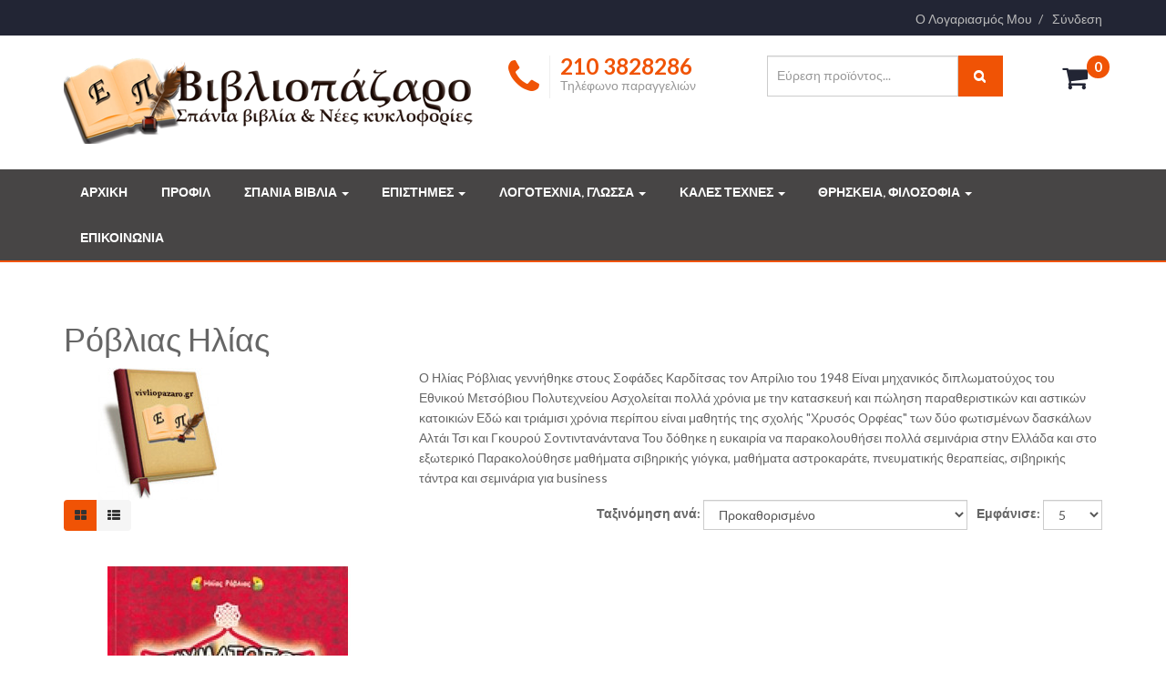

--- FILE ---
content_type: text/html; charset=utf-8
request_url: https://www.vivliopazaro.gr/shopping-cart/roblias-ilias
body_size: 13797
content:

<!DOCTYPE html>
<html lang="el-gr" dir="ltr"
	  class='com_eshop view-manufacturer itemid-140 j39 mm-hover'>

<head>
	<base href="https://www.vivliopazaro.gr/shopping-cart/roblias-ilias" />
	<meta http-equiv="content-type" content="text/html; charset=utf-8" />
	<title>Ρόβλιας  Ηλίας</title>
	<link href="/templates/eshop_fashion_pro/favicon.ico" rel="shortcut icon" type="image/vnd.microsoft.icon" />
	<link href="/templates/eshop_fashion_pro/local/css/themes/red/bootstrap.css" rel="stylesheet" type="text/css" />
	<link href="/components/com_eshop/assets/bootstrap/css/bootstrap.css" rel="stylesheet" type="text/css" />
	<link href="/components/com_eshop/assets/bootstrap/css/bootstrap.min.css" rel="stylesheet" type="text/css" />
	<link href="/components/com_eshop/themes/default/css/style.css" rel="stylesheet" type="text/css" />
	<link href="/components/com_eshop/themes/default/css/custom.css" rel="stylesheet" type="text/css" />
	<link href="/components/com_eshop/assets/colorbox/colorbox.css" rel="stylesheet" type="text/css" />
	<link href="/components/com_eshop/assets/css/labels.css" rel="stylesheet" type="text/css" />
	<link href="/templates/system/css/system.css" rel="stylesheet" type="text/css" />
	<link href="/templates/eshop_fashion_pro/local/css/themes/red/template.css" rel="stylesheet" type="text/css" />
	<link href="/templates/eshop_fashion_pro/local/css/themes/red/megamenu.css" rel="stylesheet" type="text/css" />
	<link href="/templates/eshop_fashion_pro/fonts/font-awesome/css/font-awesome.min.css" rel="stylesheet" type="text/css" />
	<link href="//fonts.googleapis.com/css?family=Lato:400,300,700,900" rel="stylesheet" type="text/css" />
	<link href="//fonts.googleapis.com/css?family=Cabin+Condensed:400,700" rel="stylesheet" type="text/css" />
	<link href="/templates/eshop_fashion_pro/css/mod_eshop_cart.css" rel="stylesheet" type="text/css" />
	<link href="/templates/eshop_fashion_pro/css/mod_eshop_search.css" rel="stylesheet" type="text/css" />
	<link href="/templates/eshop_fashion_pro/html/mod_bt_login/css/style2.0.css" rel="stylesheet" type="text/css" />
	<script type="application/json" class="joomla-script-options new">{"csrf.token":"2cdb98941fa8f6fa38b0b55f085d9697","system.paths":{"root":"","base":""},"joomla.jtext":{"REQUIRED_FILL_ALL":"Please enter data in all fields.","E_LOGIN_AUTHENTICATE":"Username and password do not match or you do not have an account yet.","REQUIRED_NAME":"Please enter your name!","REQUIRED_USERNAME":"Please enter your username!","REQUIRED_PASSWORD":"Please enter your password!","REQUIRED_VERIFY_PASSWORD":"Please re-enter your password!","PASSWORD_NOT_MATCH":"Password does not match the verify password!","REQUIRED_EMAIL":"Please enter your email!","EMAIL_INVALID":"Please enter a valid email!","REQUIRED_VERIFY_EMAIL":"Please re-enter your email!","EMAIL_NOT_MATCH":"Email does not match the verify email!","CAPTCHA_REQUIRED":"Please enter captcha key"}}</script>
	<script src="/media/jui/js/jquery.min.js?fa0e191c55e923497aa409c1035f24db" type="text/javascript"></script>
	<script src="/media/jui/js/jquery-noconflict.js?fa0e191c55e923497aa409c1035f24db" type="text/javascript"></script>
	<script src="/media/jui/js/jquery-migrate.min.js?fa0e191c55e923497aa409c1035f24db" type="text/javascript"></script>
	<script src="/plugins/system/t3/base-bs3/bootstrap/js/bootstrap.js?fa0e191c55e923497aa409c1035f24db" type="text/javascript"></script>
	<script src="https://www.vivliopazaro.gr/components/com_eshop/assets/js/noconflict.js" type="text/javascript"></script>
	<script src="https://www.vivliopazaro.gr/components/com_eshop/assets/js/eshop.js" type="text/javascript"></script>
	<script src="/plugins/system/t3/base-bs3/js/jquery.tap.min.js" type="text/javascript"></script>
	<script src="/plugins/system/t3/base-bs3/js/script.js" type="text/javascript"></script>
	<script src="/plugins/system/t3/base-bs3/js/menu.js" type="text/javascript"></script>
	<script src="/plugins/system/t3/base-bs3/js/nav-collapse.js" type="text/javascript"></script>
	<script src="/templates/eshop_fashion_pro/html/mod_bt_login/js/jquery.simplemodal.js" type="text/javascript"></script>
	<script src="/templates/eshop_fashion_pro/html/mod_bt_login/js/default.js" type="text/javascript"></script>
	<script src="/media/system/js/core.js?fa0e191c55e923497aa409c1035f24db" type="text/javascript"></script>

	
<!-- META FOR IOS & HANDHELD -->
	<meta name="viewport" content="width=device-width, initial-scale=1.0, maximum-scale=1.0, user-scalable=no"/>
	<style type="text/stylesheet">
		@-webkit-viewport   { width: device-width; }
		@-moz-viewport      { width: device-width; }
		@-ms-viewport       { width: device-width; }
		@-o-viewport        { width: device-width; }
		@viewport           { width: device-width; }
	</style>
	<script type="text/javascript">
		//<![CDATA[
		if (navigator.userAgent.match(/IEMobile\/10\.0/)) {
			var msViewportStyle = document.createElement("style");
			msViewportStyle.appendChild(
				document.createTextNode("@-ms-viewport{width:auto!important}")
			);
			document.getElementsByTagName("head")[0].appendChild(msViewportStyle);
		}
		//]]>
	</script>
<meta name="HandheldFriendly" content="true"/>
<meta name="apple-mobile-web-app-capable" content="YES"/>
<!-- //META FOR IOS & HANDHELD -->


<script type="text/javascript">
	/**
	* Set up sticky nav
	**/
	function stickynav(){
		var window_scroll = jQuery(window).scrollTop();
		jQuery(window).scroll(function(e){
			if(jQuery(window).scrollTop() > 160){
				jQuery('body').addClass('scrolled-nav');
			}else{
				jQuery('body').removeClass('scrolled-nav');
			}
		});
	}
</script>
<script type="text/javascript">
	stickynav();
</script>
<link href="/templates/eshop_fashion_pro/images/themes/red/favicon.ico" rel="shortcut icon" type="image/vnd.microsoft.icon">


<!-- Le HTML5 shim and media query for IE8 support -->
<!--[if lt IE 9]>
<script src="//html5shim.googlecode.com/svn/trunk/html5.js"></script>
<script type="text/javascript" src="/plugins/system/t3/base-bs3/js/respond.min.js"></script>
<![endif]-->

<!-- You can add Google Analytics here or use T3 Injection feature -->

</head>

<body class="bd">

<div class="t3-wrapper"> <!-- Need this wrapper for off-canvas menu. Remove if you don't use of-canvas -->

  
<!-- HEADER -->
	<div class="top-header">
		<!-- SPOTLIGHT 2 -->
		<div class="container">
				<!-- SPOTLIGHT -->
	<div class="t3-spotlight t3-eshop-header  row">
					<div class=" col-lg-6 col-md-6 col-sm-6 col-xs-6">
								<div class="t3-module module " id="Mod169"><div class="module-inner"><div class="module-ct">

<div class="custom"  >
	</div>
</div></div></div>
							</div>
					<div class=" col-lg-6 col-md-6 col-sm-6 col-xs-6">
								<div class="t3-module module " id="Mod138"><div class="module-inner"><div class="module-ct"><div id="btl">
	<!-- Panel top -->	
	<div class="btl-panel">
					<!-- Login button -->
						<ul class="nav">
			<li>
			<a href="#">
				<span id="btl-panel-login" class="btl-modal">Σύνδεση</span>
			</a>
			</li>
			</ul>
						<!-- Registration button -->
						
			
			</div>
	<!-- content dropdown/modal box -->
	<div id="btl-content">
			
		<!-- Form login -->	
		<div id="btl-content-login" class="btl-content-block">
						
			<!-- if not integrated any component -->
						<form name="btl-formlogin" class="btl-formlogin" action="/shopping-cart" method="post">
				<div id="btl-login-in-process"></div>	
				<h3 class="brand-primary-bg">Login to your account</h3>
									<div class="spacer"></div>
								<div class="btl-error" id="btl-login-error"></div>
				<div class="btl-field">
					<div class="btl-label">Username *</div>
					<div class="btl-input">
						<input id="btl-input-username" type="text" name="username"	/>
					</div>
				</div>
				<div class="btl-field">
					<div class="btl-label">Password *</div>
					<div class="btl-input">
						<input id="btl-input-password" type="password" name="password" alt="password" />
					</div>
				</div>
				<div class="clear"></div>
								<div class="btl-field">				
					
					<div class="btl-input" id="btl-input-remember">
						<label class="checkbox">
							<input id="btl-checkbox-remember"  type="checkbox" name="remember" value="yes" checked="checked" />
							Remember Me						</label>
					</div>	
				</div>
				<div class="clear"></div>
								<div class="btl-buttonsubmit">
					<input type="submit" name="Submit" class="btn btn-primary btl-buttonsubmit" onclick="return loginAjax()" value="Σύνδεση" /> 
					<input type="hidden" name="option" value="com_users" />
					<input type="hidden" name="task" value="user.login" /> 
					<input type="hidden" name="return" id="btl-return"	value="aW5kZXgucGhwP0l0ZW1pZD0xMDc=" />
					<input type="hidden" name="2cdb98941fa8f6fa38b0b55f085d9697" value="1" />				</div>
			<input type="text" name="9270caa3d447dccec1c0e0108ab2eb24" value="" style="float: left; position: absolute; z-index: 1000000; left: -10000px; top: -10000px;" /></form>	
			<ul id ="bt_ul">
				<li>
					<a href="/epikoinwnia/eggrafi?view=reset">
					Forgot your password?</a>
				</li>
				<li>
					<a href="/epikoinwnia/eggrafi?view=remind">
					Forgot your username?</a>
				</li>
				<li>
					Don't have an account yet? <a href="/epikoinwnia/eggrafi"> Register now! </a>				</li>
			</ul>
			
		<!-- if integrated with one component -->
						
		</div>
		
				
	</div>
	<div class="clear"></div>
</div>

<script type="text/javascript">
/*<![CDATA[*/
var btlOpt = 
{
	BT_AJAX					:'https://www.vivliopazaro.gr/shopping-cart/roblias-ilias',
	BT_RETURN				:'/my-account',
	RECAPTCHA				:'none',
	LOGIN_TAGS				:'',
	REGISTER_TAGS			:'',
	EFFECT					:'btl-modal',
	ALIGN					:'right',
	BG_COLOR				:'#6d850a',
	MOUSE_EVENT				:'click',
	TEXT_COLOR				:'#fff'	
}
if(btlOpt.ALIGN == "center"){
	BTLJ(".btl-panel").css('textAlign','center');
}else{
	BTLJ(".btl-panel").css('float',btlOpt.ALIGN);
}
/*]]>*/
</script>

</div></div></div><div class="t3-module module " id="Mod1"><div class="module-inner"><div class="module-ct"><ul class="nav  nav-pills  nav-pills">
<li class="item-107"><a href="/my-account" >Ο Λογαριασμός Μου</a></li></ul>
</div></div></div>
							</div>
			</div>
<!-- SPOTLIGHT -->
		</div>
		<!-- //SPOTLIGHT 2 -->
	</div>
	<header id="t3-header" class="t3-header">
	<div class="container">
		<div class="row">

			<!-- LOGO -->
			<div class="col-xs-12 col-sm-5 logo">
				<div class="logo-image logo-control">
					<a href="/" title="Vivliopazaro">
													<img class="logo-img" src="/images/logos-icons/logo.png" alt="Vivliopazaro" />
																			<img class="logo-img-sm" src="/images/logos-icons/logo-small1.png" alt="Vivliopazaro" />
												<span>Vivliopazaro</span>
					</a>
					<small class="site-slogan"></small>
				</div>
			</div>
			<!-- //LOGO -->

							<div class="col-xs-12 col-sm-7">
									<div class="eshop-header-2">
							<!-- SPOTLIGHT -->
	<div class="t3-spotlight t3-eshop-header2  row">
					<div class=" col-lg-5 col-md-4 col-sm-4 col-xs-6">
								<div class="t3-module module " id="Mod95"><div class="module-inner"><div class="module-ct">

<div class="custom"  >
	<h1 class="pull-left"><i class="fa fa-phone"><span class="hide-text">hide</span></i></h1>
<div class="pull-right">
<h2>210 3828286</h2>
<p>Τηλέφωνο παραγγελιών</p>
</div></div>
</div></div></div>
							</div>
					<div class=" col-lg-5 col-md-4 col-sm-4 col-xs-6">
								<div class="t3-module module " id="Mod93"><div class="module-inner"><div class="module-ct">	<div class="eshop-search">
        <div class="input-prepend input-append">
            <input class="inputbox product_search" type="text" name="keyword" id="prependedInput" value="" placeholder="Εύρεση προϊόντος...">
            <span class="add-on"><i class="icon-search"></i></span>
        </div>
		<ul id="eshop_result"></ul>
		<input type="hidden" name="live_site" id="live_site" value="https://www.vivliopazaro.gr/">
		<input type="hidden" name="image_width" id="image_width" value="80">
		<input type="hidden" name="image_height" id="image_height" value="107">
		<input type="hidden" name="category_ids" id="category_ids" value="">
		<input type="hidden" name="description_max_chars" id="description_max_chars" value="50">
	</div>
<script type="text/javascript">
(function($){
	$(document).ready(function(){
		$('.inputbox').attr('autocomplete','off');
		
		$('#eshop_result').hide();
		$('input.product_search').val('');
		$('#eshop_result').mouseleave(function() {
			$('#eshop_result').slideUp('slow');
		});
		function search() {
			var query_value = $('input.product_search').val();
			$('b#search-string').html(query_value);
			if(query_value !== ''){
				$('.product_search').addClass('eshop-loadding');
				$.ajax({
					type: "POST",
					url: $('#live_site').val() + "index.php?option=com_eshop&view=search&format=raw&layout=ajax",
					data: '&keyword=' + query_value + '&image_width=' + $('#image_width').val() + '&image_height=' + $('#image_height').val() + '&category_ids=' + $('#category_ids').val() + '&description_max_chars=' + $('#description_max_chars').val(),
					cache: false,
					success: function(html){
						$("ul#eshop_result").html(html);
						$('.product_search').removeClass('eshop-loadding');
					}
				});
			}return false;    
		}
		
		$("input.product_search").live("keyup", function(e) {
			//Set Timeout
			clearTimeout($.data(this, 'timer'));
			// Set Search String
			var search_string = $(this).val();
			// Do Search
			if (search_string == '') {
				$('.product_search').removeClass('eshop-loadding');
				$("ul#eshop_result").slideUp();
			}else{
				$("ul#eshop_result").slideDown('slow');
				$(this).data('timer', setTimeout(search, 100));
			};
		});
			
	});
})(jQuery);
</script>

<style>
#eshop_result
{
	 background-color:#ffffff;
	 width:320px;
	 position:absolute;
	 z-index:9999;
}
</style></div></div></div>
							</div>
					<div class=" col-lg-2 col-md-4 col-sm-4 col-xs-12">
								<div class="t3-module module " id="Mod88"><div class="module-inner"><div class="module-ct">	<div id="eshop-cart" class="eshop-cart">
		<div class="eshop-items">
			<a>
				<i class="fa fa-shopping-cart">&nbsp;</i>
				<span id="eshop-cart-total">0</span>
			</a>
		</div>
		<div class="eshop-content">
					<div class="eshop-content-empty">
				Το καλάθι αγορών σας είναι άδειο!			</div>
					</div>
	</div>
	<script type="text/javascript">
		Eshop.jQuery(function($) {
			$(document).ready(function() {
				$('.eshop-content').hide();
				$('.eshop-items a').click(function() {
					$('.eshop-content').slideToggle('fast');
				});
				$('.eshop-content').mouseleave(function() {
					$('.eshop-content').hide();
				});
				//Ajax remove cart item
				$('.eshop-remove-item').bind('click', function() {
					var id = $(this).attr('id');
					$.ajax({
						type :'POST',
						url  : 'index.php?option=com_eshop&task=cart.remove&key=' +  id + '&redirect=0',
						beforeSend: function() {
							$('.wait').html('<img src="/components/com_eshop/assets/images/loading.gif" alt="" />');
						},
						success : function() {
															$.ajax({
									url: 'index.php?option=com_eshop&view=cart&layout=mini&format=raw',
									dataType: 'html',
									success: function(html) {
										$('#eshop-cart').html(html);
										$('.eshop-content').show();
									},
									error: function(xhr, ajaxOptions, thrownError) {
										alert(thrownError + "\r\n" + xhr.statusText + "\r\n" + xhr.responseText);
									}
								});
														},
						error: function(xhr, ajaxOptions, thrownError) {
							alert(thrownError + "\r\n" + xhr.statusText + "\r\n" + xhr.responseText);
						}
					});
				});
			});
		})
	</script>
	</div></div></div>
							</div>
			</div>
<!-- SPOTLIGHT -->
					</div>
								</div>
			
		</div>
	</div>
</header>
<!-- //HEADER -->


  
<!-- MAIN NAVIGATION -->
<nav id="t3-mainnav" class="wrap navbar nav-default-class navbar-default t3-mainnav megamenu">
	<div class="container">
		<div class="relative-wrap">

			<!-- Brand and toggle get grouped for better mobile display -->
			<div class="navbar-header">
			
														<button type="button" class="navbar-toggle" data-toggle="collapse" data-target=".t3-navbar-collapse">
						<i class="fa fa-bars"></i>
					</button>
				
			</div>

							<div class="t3-navbar-collapse navbar-collapse collapse"></div>
						
						<div class="logo-image logo-control">
				<a href="/" title="Vivliopazaro">
											<img class="logo-img-sm" src="/images/logos-icons/logo-small1.png" alt="Vivliopazaro" />
									</a>
			</div>
			
			<div class="t3-navbar navbar-collapse collapse">
								
				<div  class="t3-megamenu animate fading"  data-duration="400" data-responsive="true">
<ul itemscope itemtype="http://www.schema.org/SiteNavigationElement" class="nav navbar-nav level0">
<li itemprop='name'  data-id="101" data-level="1">
<a itemprop='url' class=""  href="/"   data-target="#">ΑΡΧΙΚΗ </a>

</li>
<li itemprop='name'  data-id="303" data-level="1">
<a itemprop='url' class=""  href="/profile"   data-target="#">ΠΡΟΦΙΛ </a>

</li>
<li itemprop='name' class="dropdown mega" data-id="304" data-level="1">
<a itemprop='url' class=" dropdown-toggle"  href="/spania-vivlia"   data-target="#" data-toggle="dropdown">ΣΠΑΝΙΑ ΒΙΒΛΙΑ <em class="caret"></em></a>

<div class="nav-child dropdown-menu mega-dropdown-menu"  ><div class="mega-dropdown-inner">
<div class="row">
<div class="col-xs-12 mega-col-nav" data-width="12"><div class="mega-inner">
<ul itemscope itemtype="http://www.schema.org/SiteNavigationElement" class="mega-nav level1">
<li itemprop='name'  data-id="305" data-level="2">
<a itemprop='url' class=""  href="/spania-vivlia/spania-vivlia"   data-target="#">Σπάνια Βιβλία </a>

</li>
<li itemprop='name'  data-id="306" data-level="2">
<a itemprop='url' class=""  href="/spania-vivlia/syllektika-vivlia"   data-target="#">Συλλεκτικά Βιβλία </a>

</li>
<li itemprop='name'  data-id="307" data-level="2">
<a itemprop='url' class=""  href="/spania-vivlia/dimofili-vivlia"   data-target="#">Δημοφιλή Βιβλία </a>

</li>
<li itemprop='name'  data-id="443" data-level="2">
<a itemprop='url' class=""  href="/spania-vivlia/prosfores"   data-target="#">Προσφορές </a>

</li>
</ul>
</div></div>
</div>
</div></div>
</li>
<li itemprop='name' class="dropdown mega" data-id="309" data-level="1">
<a itemprop='url' class=" dropdown-toggle"  href="/epistimes"   data-target="#" data-toggle="dropdown">ΕΠΙΣΤΗΜΕΣ <em class="caret"></em></a>

<div class="nav-child dropdown-menu mega-dropdown-menu"  style="width: 1000px"  data-width="1000"><div class="mega-dropdown-inner">
<div class="row">
<div class="col-xs-3 mega-col-nav" data-width="3"><div class="mega-inner">
<ul itemscope itemtype="http://www.schema.org/SiteNavigationElement" class="mega-nav level1">
<li itemprop='name' class="mega mega-group" data-id="310" data-level="2" data-group="1">
<a itemprop='url' class=" dropdown-header mega-group-title"  href="/epistimes/koinwnikes-epistimes"   data-target="#">ΚΟΙΝΩΝΙΚΕΣ ΕΠΙΣΤΗΜΕΣ </a>

<div class="nav-child mega-group-ct"  ><div class="mega-dropdown-inner">
<div class="row">
<div class="col-xs-12 mega-col-nav" data-width="12"><div class="mega-inner">
<ul itemscope itemtype="http://www.schema.org/SiteNavigationElement" class="mega-nav level2">
<li itemprop='name'  data-id="314" data-level="3">
<a itemprop='url' class=""  href="/epistimes/koinwnikes-epistimes/oikonomia"   data-target="#">Οικονομία </a>

</li>
<li itemprop='name'  data-id="316" data-level="3">
<a itemprop='url' class=""  href="/epistimes/koinwnikes-epistimes/statistiki"   data-target="#">Στατιστική </a>

</li>
<li itemprop='name'  data-id="315" data-level="3">
<a itemprop='url' class=""  href="/epistimes/koinwnikes-epistimes/koinika-provlimata-kai-ypiresies"   data-target="#">Κοινωνικά Προβλήματα και Υπηρεσίες </a>

</li>
<li itemprop='name'  data-id="317" data-level="3">
<a itemprop='url' class=""  href="/epistimes/koinwnikes-epistimes/dikaio"   data-target="#">Δίκαιο </a>

</li>
<li itemprop='name'  data-id="318" data-level="3">
<a itemprop='url' class=""  href="/epistimes/koinwnikes-epistimes/politikes-epistimes"   data-target="#">Πολιτικές Επιστήμες </a>

</li>
<li itemprop='name'  data-id="319" data-level="3">
<a itemprop='url' class=""  href="/epistimes/koinwnikes-epistimes/laografia"   data-target="#">Λαογραφία </a>

</li>
<li itemprop='name'  data-id="320" data-level="3">
<a itemprop='url' class=""  href="/epistimes/koinwnikes-epistimes/dimosia-dioikisi"   data-target="#">Δημόσια Διοίκηση </a>

</li>
<li itemprop='name'  data-id="321" data-level="3">
<a itemprop='url' class=""  href="/epistimes/koinwnikes-epistimes/koinwnikes-epistimes-genika"   data-target="#">Κοινωνικές Επιστήμες - Γενικά Έργα </a>

</li>
<li itemprop='name'  data-id="322" data-level="3">
<a itemprop='url' class=""  href="/epistimes/koinwnikes-epistimes/ekpaideysi-paidagwgiki"   data-target="#">Εκπαίδευση Παιδαγωγική </a>

</li>
<li itemprop='name'  data-id="323" data-level="3">
<a itemprop='url' class=""  href="/epistimes/koinwnikes-epistimes/emporio-epikoinwnies-metafores"   data-target="#">Εμπόριο - Επικοινωνίες - Μεταφορές </a>

</li>
</ul>
</div></div>
</div>
</div></div>
</li>
</ul>
</div></div>
<div class="col-xs-3 mega-col-nav" data-width="3"><div class="mega-inner">
<ul itemscope itemtype="http://www.schema.org/SiteNavigationElement" class="mega-nav level1">
<li itemprop='name' class="mega mega-group" data-id="311" data-level="2" data-group="1">
<a itemprop='url' class=" dropdown-header mega-group-title"  href="/epistimes/fysikes-thetikes-epistimes"   data-target="#">ΦΥΣΙΚΕΣ ΚΑΙ ΘΕΤΙΚΕΣ ΕΠΙΣΤΗΜΕΣ </a>

<div class="nav-child mega-group-ct"  ><div class="mega-dropdown-inner">
<div class="row">
<div class="col-xs-12 mega-col-nav" data-width="12"><div class="mega-inner">
<ul itemscope itemtype="http://www.schema.org/SiteNavigationElement" class="mega-nav level2">
<li itemprop='name'  data-id="324" data-level="3">
<a itemprop='url' class=""  href="/epistimes/fysikes-thetikes-epistimes/fysiki"   data-target="#">Φυσική </a>

</li>
<li itemprop='name'  data-id="325" data-level="3">
<a itemprop='url' class=""  href="/epistimes/fysikes-thetikes-epistimes/mathimatika"   data-target="#">Μαθηματικά </a>

</li>
<li itemprop='name'  data-id="326" data-level="3">
<a itemprop='url' class=""  href="/epistimes/fysikes-thetikes-epistimes/ximeia"   data-target="#">Χημεία </a>

</li>
<li itemprop='name'  data-id="327" data-level="3">
<a itemprop='url' class=""  href="/epistimes/fysikes-thetikes-epistimes/astronomia"   data-target="#">Αστρονομία </a>

</li>
<li itemprop='name'  data-id="328" data-level="3">
<a itemprop='url' class=""  href="/epistimes/fysikes-thetikes-epistimes/geologia"   data-target="#">Γεωλογία </a>

</li>
<li itemprop='name'  data-id="329" data-level="3">
<a itemprop='url' class=""  href="/epistimes/fysikes-thetikes-epistimes/fysikes-epistimes-genika"   data-target="#">Φυσικές και Θετικές Επιστήμες - Γενικά Έργα </a>

</li>
<li itemprop='name'  data-id="330" data-level="3">
<a itemprop='url' class=""  href="/epistimes/fysikes-thetikes-epistimes/zwologia"   data-target="#">Ζωολογία </a>

</li>
<li itemprop='name'  data-id="331" data-level="3">
<a itemprop='url' class=""  href="/epistimes/fysikes-thetikes-epistimes/palaiontologia"   data-target="#">Παλαιοντολογία </a>

</li>
<li itemprop='name'  data-id="332" data-level="3">
<a itemprop='url' class=""  href="/epistimes/fysikes-thetikes-epistimes/votanikes-epistimes"   data-target="#">Βοτανικές Επιστήμες </a>

</li>
<li itemprop='name'  data-id="333" data-level="3">
<a itemprop='url' class=""  href="/epistimes/fysikes-thetikes-epistimes/viologikes-epistimes"   data-target="#">Βιολογικές Επιστήμες </a>

</li>
</ul>
</div></div>
</div>
</div></div>
</li>
</ul>
</div></div>
<div class="col-xs-3 mega-col-nav" data-width="3"><div class="mega-inner">
<ul itemscope itemtype="http://www.schema.org/SiteNavigationElement" class="mega-nav level1">
<li itemprop='name' class="mega mega-group" data-id="312" data-level="2" data-group="1">
<a itemprop='url' class=" dropdown-header mega-group-title"  href="/epistimes/efarmosmenes-epistimes"   data-target="#">ΕΦΑΡΜΟΣΜΕΝΕΣ ΕΠΙΣΤΗΜΕΣ </a>

<div class="nav-child mega-group-ct"  ><div class="mega-dropdown-inner">
<div class="row">
<div class="col-xs-12 mega-col-nav" data-width="12"><div class="mega-inner">
<ul itemscope itemtype="http://www.schema.org/SiteNavigationElement" class="mega-nav level2">
<li itemprop='name'  data-id="334" data-level="3">
<a itemprop='url' class=""  href="/epistimes/efarmosmenes-epistimes/mixaniki"   data-target="#">Μηχανική </a>

</li>
<li itemprop='name'  data-id="335" data-level="3">
<a itemprop='url' class=""  href="/epistimes/efarmosmenes-epistimes/mageiriki"   data-target="#">Μαγειρική </a>

</li>
<li itemprop='name'  data-id="336" data-level="3">
<a itemprop='url' class=""  href="/epistimes/efarmosmenes-epistimes/iatriki"   data-target="#">Ιατρική </a>

</li>
<li itemprop='name'  data-id="337" data-level="3">
<a itemprop='url' class=""  href="/epistimes/efarmosmenes-epistimes/oikodomiki"   data-target="#">Οικοδομική </a>

</li>
<li itemprop='name'  data-id="338" data-level="3">
<a itemprop='url' class=""  href="/epistimes/efarmosmenes-epistimes/texnologia-genika-erga"   data-target="#">Τεχνολογία - Γενικά Έργα </a>

</li>
<li itemprop='name'  data-id="339" data-level="3">
<a itemprop='url' class=""  href="/epistimes/efarmosmenes-epistimes/georgia-kai-synafeis-texnologies"   data-target="#">Γεωργία και Συναφείς Τεχνολογίες </a>

</li>
<li itemprop='name'  data-id="340" data-level="3">
<a itemprop='url' class=""  href="/epistimes/efarmosmenes-epistimes/dioikisi-organwsi-voithitikes-ypiresies"   data-target="#">Διοίκηση και οργάνωση - Βοηθητικές Υπηρεσίες </a>

</li>
<li itemprop='name'  data-id="341" data-level="3">
<a itemprop='url' class=""  href="/epistimes/efarmosmenes-epistimes/viomixania"   data-target="#">Βιομηχανία </a>

</li>
<li itemprop='name'  data-id="342" data-level="3">
<a itemprop='url' class=""  href="/epistimes/efarmosmenes-epistimes/viomixania-eidikwn-proiontwn"   data-target="#">Βιομηχανία Ειδικών Προϊόντων </a>

</li>
<li itemprop='name'  data-id="343" data-level="3">
<a itemprop='url' class=""  href="/epistimes/efarmosmenes-epistimes/ximiki-texnologia"   data-target="#">Χημική Τεχνολογία </a>

</li>
<li itemprop='name'  data-id="446" data-level="3">
<a itemprop='url' class=""  href="/epistimes/efarmosmenes-epistimes/athlitika"   data-target="#">Αθλητικά </a>

</li>
</ul>
</div></div>
</div>
</div></div>
</li>
</ul>
</div></div>
<div class="col-xs-3 mega-col-nav" data-width="3"><div class="mega-inner">
<ul itemscope itemtype="http://www.schema.org/SiteNavigationElement" class="mega-nav level1">
<li itemprop='name' class="mega mega-group" data-id="313" data-level="2" data-group="1">
<a itemprop='url' class=" dropdown-header mega-group-title"  href="/epistimes/istoria-gewgrafia"   data-target="#">ΙΣΤΟΡΙΑ - ΓΕΩΓΡΑΦΙΑ </a>

<div class="nav-child mega-group-ct"  ><div class="mega-dropdown-inner">
<div class="row">
<div class="col-xs-12 mega-col-nav" data-width="12"><div class="mega-inner">
<ul itemscope itemtype="http://www.schema.org/SiteNavigationElement" class="mega-nav level2">
<li itemprop='name'  data-id="344" data-level="3">
<a itemprop='url' class=""  href="/epistimes/istoria-gewgrafia/amriki-notia-istoria"   data-target="#">Αμερική Νότια Ιστορία </a>

</li>
<li itemprop='name'  data-id="345" data-level="3">
<a itemprop='url' class=""  href="/epistimes/istoria-gewgrafia/geografia"   data-target="#">Γεωγραφία </a>

</li>
<li itemprop='name'  data-id="346" data-level="3">
<a itemprop='url' class=""  href="/epistimes/istoria-gewgrafia/eurwpi-istoria"   data-target="#">Ευρώπη - Ιστορία </a>

</li>
<li itemprop='name'  data-id="347" data-level="3">
<a itemprop='url' class=""  href="/epistimes/istoria-gewgrafia/afriki-istoria"   data-target="#">Αφρική - Ιστορία </a>

</li>
<li itemprop='name'  data-id="348" data-level="3">
<a itemprop='url' class=""  href="/epistimes/istoria-gewgrafia/viografies"   data-target="#">Βιογραφίες </a>

</li>
<li itemprop='name'  data-id="349" data-level="3">
<a itemprop='url' class=""  href="/epistimes/istoria-gewgrafia/istoria-allwn-perioxwn"   data-target="#">Ιστορία Άλλων Περιοχών </a>

</li>
<li itemprop='name'  data-id="350" data-level="3">
<a itemprop='url' class=""  href="/epistimes/istoria-gewgrafia/asia-istoria"   data-target="#">Ασία - Ιστορία </a>

</li>
<li itemprop='name'  data-id="351" data-level="3">
<a itemprop='url' class=""  href="/epistimes/istoria-gewgrafia/elliniki-istoriaa"   data-target="#">Ελληνική Ιστορία </a>

</li>
<li itemprop='name'  data-id="352" data-level="3">
<a itemprop='url' class=""  href="/epistimes/istoria-gewgrafia/istoria-gewgrafia-genika"   data-target="#">Ιστορία - Γεωγραφία - Γενικά Έργα </a>

</li>
<li itemprop='name'  data-id="353" data-level="3">
<a itemprop='url' class=""  href="/epistimes/istoria-gewgrafia/ameriki-voreia-istoria"   data-target="#">Αμερική Βόρεια Ιστορία </a>

</li>
<li itemprop='name'  data-id="444" data-level="3">
<a itemprop='url' class=""  href="/epistimes/istoria-gewgrafia/arxaiologia-arxaiotita"   data-target="#">Αρχαιολογία - Αρχαιότητα  </a>

</li>
</ul>
</div></div>
</div>
</div></div>
</li>
</ul>
</div></div>
</div>
</div></div>
</li>
<li itemprop='name' class="dropdown mega" data-id="354" data-level="1">
<a itemprop='url' class=" dropdown-toggle"  href="/logotexnia-glwssa"   data-target="#" data-toggle="dropdown">ΛΟΓΟΤΕΧΝΙΑ, ΓΛΩΣΣΑ <em class="caret"></em></a>

<div class="nav-child dropdown-menu mega-dropdown-menu"  style="width: 1000px"  data-width="1000"><div class="mega-dropdown-inner">
<div class="row">
<div class="col-xs-4 mega-col-nav" data-width="4"><div class="mega-inner">
<ul itemscope itemtype="http://www.schema.org/SiteNavigationElement" class="mega-nav level1">
<li itemprop='name' class="mega mega-group" data-id="358" data-level="2" data-group="1">
<a itemprop='url' class=" dropdown-header mega-group-title"  href="/logotexnia-glwssa/logotexnia"   data-target="#">ΛΟΓΟΤΕΧΝΙΑ </a>

<div class="nav-child mega-group-ct"  ><div class="mega-dropdown-inner">
<div class="row">
<div class="col-xs-12 mega-col-nav" data-width="12"><div class="mega-inner">
<ul itemscope itemtype="http://www.schema.org/SiteNavigationElement" class="mega-nav level2">
<li itemprop='name'  data-id="361" data-level="3">
<a itemprop='url' class=""  href="/logotexnia-glwssa/logotexnia/latiniki-grammateia"   data-target="#">Λατινική Γραμματεία </a>

</li>
<li itemprop='name'  data-id="362" data-level="3">
<a itemprop='url' class=""  href="/logotexnia-glwssa/logotexnia/amerikaniki-logotexnia"   data-target="#">Αμερικανική Λογοτεχνία </a>

</li>
<li itemprop='name'  data-id="363" data-level="3">
<a itemprop='url' class=""  href="/logotexnia-glwssa/logotexnia/aggliki-kai-agglofwni-logotexnia"   data-target="#">Αγγλική και Αγγλόφωνη Λογοτεχνία </a>

</li>
<li itemprop='name'  data-id="364" data-level="3">
<a itemprop='url' class=""  href="/logotexnia-glwssa/logotexnia/logotexnia-allwn-glosswn"   data-target="#">Λογοτεχνία Άλλων Γλωσσών </a>

</li>
<li itemprop='name'  data-id="365" data-level="3">
<a itemprop='url' class=""  href="/logotexnia-glwssa/logotexnia/ellhniki-grammateia"   data-target="#">Ελληνική Γραμματεία </a>

</li>
<li itemprop='name'  data-id="366" data-level="3">
<a itemprop='url' class=""  href="/logotexnia-glwssa/logotexnia/galliki-logotexnia"   data-target="#">Γαλλική και Γαλλόφωνη Λογοτεχνία </a>

</li>
<li itemprop='name'  data-id="367" data-level="3">
<a itemprop='url' class=""  href="/logotexnia-glwssa/logotexnia/italiki-logotexnia"   data-target="#">Ιταλική Λογοτεχνία </a>

</li>
<li itemprop='name'  data-id="368" data-level="3">
<a itemprop='url' class=""  href="/logotexnia-glwssa/logotexnia/germaniki-logotexnia"   data-target="#">Γερμανική και Γερμανόφωνη Λογοτεχνία </a>

</li>
<li itemprop='name'  data-id="369" data-level="3">
<a itemprop='url' class=""  href="/logotexnia-glwssa/logotexnia/ispaniki-logotexnia"   data-target="#">Ισπανική, Ισπανόφωνη και Πορτογαλική Λογοτεχνία </a>

</li>
<li itemprop='name'  data-id="370" data-level="3">
<a itemprop='url' class=""  href="/logotexnia-glwssa/logotexnia/logotexnia-genika"   data-target="#">Λογοτεχνία - Γενικά Έργα </a>

</li>
<li itemprop='name'  data-id="440" data-level="3">
<a itemprop='url' class=""  href="/logotexnia-glwssa/logotexnia/paidika-vivlia"   data-target="#">Παιδικά Βιβλία </a>

</li>
<li itemprop='name'  data-id="445" data-level="3">
<a itemprop='url' class=""  href="/logotexnia-glwssa/logotexnia/mythologia"   data-target="#">Μυθολογία  </a>

</li>
</ul>
</div></div>
</div>
</div></div>
</li>
</ul>
</div></div>
<div class="col-xs-4 mega-col-nav" data-width="4"><div class="mega-inner">
<ul itemscope itemtype="http://www.schema.org/SiteNavigationElement" class="mega-nav level1">
<li itemprop='name' class="mega mega-group" data-id="359" data-level="2" data-group="1">
<a itemprop='url' class=" dropdown-header mega-group-title"  href="/logotexnia-glwssa/glwssa"   data-target="#">ΓΛΩΣΣΑ </a>

<div class="nav-child mega-group-ct"  ><div class="mega-dropdown-inner">
<div class="row">
<div class="col-xs-12 mega-col-nav" data-width="12"><div class="mega-inner">
<ul itemscope itemtype="http://www.schema.org/SiteNavigationElement" class="mega-nav level2">
<li itemprop='name'  data-id="371" data-level="3">
<a itemprop='url' class=""  href="/logotexnia-glwssa/glwssa/elliniki-glwssa"   data-target="#">Ελληνική Γλώσσα </a>

</li>
<li itemprop='name'  data-id="372" data-level="3">
<a itemprop='url' class=""  href="/logotexnia-glwssa/glwssa/galliki-glwssa"   data-target="#">Γαλλική Γλώσσα </a>

</li>
<li itemprop='name'  data-id="373" data-level="3">
<a itemprop='url' class=""  href="/logotexnia-glwssa/glwssa/glwssologia"   data-target="#">Γλωσσολογία </a>

</li>
<li itemprop='name'  data-id="374" data-level="3">
<a itemprop='url' class=""  href="/logotexnia-glwssa/glwssa/alles-glwsses"   data-target="#">Άλλες Γλώσσες </a>

</li>
<li itemprop='name'  data-id="375" data-level="3">
<a itemprop='url' class=""  href="/logotexnia-glwssa/glwssa/italiki-glwssa"   data-target="#">Ιταλική Γλώσσα </a>

</li>
<li itemprop='name'  data-id="376" data-level="3">
<a itemprop='url' class=""  href="/logotexnia-glwssa/glwssa/aggliki-glwssa"   data-target="#">Αγγλική Γλώσσα </a>

</li>
<li itemprop='name'  data-id="378" data-level="3">
<a itemprop='url' class=""  href="/logotexnia-glwssa/glwssa/germaniki-glwssa"   data-target="#">Γερμανική Γλώσσα </a>

</li>
<li itemprop='name'  data-id="379" data-level="3">
<a itemprop='url' class=""  href="/logotexnia-glwssa/glwssa/ispanika-portogallika"   data-target="#">Ισπανική και Πορτογαλική Γλώσσα </a>

</li>
<li itemprop='name'  data-id="377" data-level="3">
<a itemprop='url' class=""  href="/logotexnia-glwssa/glwssa/roymaniki-glwssa"   data-target="#">Ρουμανική Γλώσσα </a>

</li>
<li itemprop='name'  data-id="438" data-level="3">
<a itemprop='url' class=""  href="/logotexnia-glwssa/glwssa/latiniki-glwssa"   data-target="#">Λατινική Γλώσσα </a>

</li>
<li itemprop='name'  data-id="439" data-level="3">
<a itemprop='url' class=""  href="/logotexnia-glwssa/glwssa/glwssa-genika-erga"   data-target="#">Γλώσσα - Γενικά Έργα </a>

</li>
</ul>
</div></div>
</div>
</div></div>
</li>
</ul>
</div></div>
<div class="col-xs-4 mega-col-nav" data-width="4"><div class="mega-inner">
<ul itemscope itemtype="http://www.schema.org/SiteNavigationElement" class="mega-nav level1">
<li itemprop='name' class="mega mega-group" data-id="360" data-level="2" data-group="1">
<a itemprop='url' class=" dropdown-header mega-group-title"  href="/logotexnia-glwssa/genika-vivlia"   data-target="#">ΓΕΝΙΚΑ ΒΙΒΛΙΑ </a>

<div class="nav-child mega-group-ct"  ><div class="mega-dropdown-inner">
<div class="row">
<div class="col-xs-12 mega-col-nav" data-width="12"><div class="mega-inner">
<ul itemscope itemtype="http://www.schema.org/SiteNavigationElement" class="mega-nav level2">
<li itemprop='name'  data-id="380" data-level="3">
<a itemprop='url' class=""  href="/logotexnia-glwssa/genika-vivlia/egkyklopaidies-kai-leksika"   data-target="#">Εγκυκλοπαίδειες και Λεξικά </a>

</li>
<li itemprop='name'  data-id="381" data-level="3">
<a itemprop='url' class=""  href="/logotexnia-glwssa/genika-vivlia/dimosiografia-efimerides-ekdotiki"   data-target="#">Δημοσιογραφία - Εφημερίδες - Εκδοτική </a>

</li>
<li itemprop='name'  data-id="382" data-level="3">
<a itemprop='url' class=""  href="/logotexnia-glwssa/genika-vivlia/vivliografia"   data-target="#">Βιβλιογραφία </a>

</li>
<li itemprop='name'  data-id="383" data-level="3">
<a itemprop='url' class=""  href="/logotexnia-glwssa/genika-vivlia/periodikes-ekdoseis"   data-target="#">Περιοδικές Εκδόσεις </a>

</li>
<li itemprop='name'  data-id="384" data-level="3">
<a itemprop='url' class=""  href="/logotexnia-glwssa/genika-vivlia/genika-biblia-erga"   data-target="#">Γενικά Βιβλία - Γενικά Έργα </a>

</li>
<li itemprop='name'  data-id="385" data-level="3">
<a itemprop='url' class=""  href="/logotexnia-glwssa/genika-vivlia/organismoi-mouseis-ektheseis"   data-target="#">Οργανισμοί - Μουσεία - Εκθέσεις </a>

</li>
<li itemprop='name'  data-id="386" data-level="3">
<a itemprop='url' class=""  href="/logotexnia-glwssa/genika-vivlia/dokimia-omilies"   data-target="#">Δοκίμια - Ομιλίες - Αποφθέγματα - Σύμμικτα </a>

</li>
<li itemprop='name'  data-id="387" data-level="3">
<a itemprop='url' class=""  href="/logotexnia-glwssa/genika-vivlia/vivliothikonomia"   data-target="#">Βιβλιοθηκονομία </a>

</li>
<li itemprop='name'  data-id="388" data-level="3">
<a itemprop='url' class=""  href="/logotexnia-glwssa/genika-vivlia/spania-xeirografa-arxeia"   data-target="#">Σπάνια Βιβλία - Χειρόγραφα - Αρχεία </a>

</li>
</ul>
</div></div>
</div>
</div></div>
</li>
</ul>
</div></div>
</div>
</div></div>
</li>
<li itemprop='name' class="dropdown mega" data-id="355" data-level="1">
<a itemprop='url' class=" dropdown-toggle"  href="/kales-texnes"   data-target="#" data-toggle="dropdown">ΚΑΛΕΣ ΤΕΧΝΕΣ <em class="caret"></em></a>

<div class="nav-child dropdown-menu mega-dropdown-menu"  ><div class="mega-dropdown-inner">
<div class="row">
<div class="col-xs-12 mega-col-nav" data-width="12"><div class="mega-inner">
<ul itemscope itemtype="http://www.schema.org/SiteNavigationElement" class="mega-nav level1">
<li itemprop='name'  data-id="389" data-level="2">
<a itemprop='url' class=""  href="/kales-texnes/mousiki"   data-target="#">Μουσική </a>

</li>
<li itemprop='name'  data-id="390" data-level="2">
<a itemprop='url' class=""  href="/kales-texnes/zwgrafiki"   data-target="#">Ζωγραφική </a>

</li>
<li itemprop='name'  data-id="391" data-level="2">
<a itemprop='url' class=""  href="/kales-texnes/fwtografia"   data-target="#">Φωτογραφία </a>

</li>
<li itemprop='name'  data-id="392" data-level="2">
<a itemprop='url' class=""  href="/kales-texnes/arxitektoniki"   data-target="#">Αρχιτεκτονική </a>

</li>
<li itemprop='name'  data-id="393" data-level="2">
<a itemprop='url' class=""  href="/kales-texnes/kales-texnes-genika"   data-target="#">Καλές Τέχνες - Γενικά Έργα </a>

</li>
<li itemprop='name'  data-id="394" data-level="2">
<a itemprop='url' class=""  href="/kales-texnes/glyptiki"   data-target="#">Γλυπτική </a>

</li>
<li itemprop='name'  data-id="395" data-level="2">
<a itemprop='url' class=""  href="/kales-texnes/astiki-kai-texni-topiou"   data-target="#">Αστική και Τέχνη Τοπίου </a>

</li>
<li itemprop='name'  data-id="396" data-level="2">
<a itemprop='url' class=""  href="/kales-texnes/theatro-kinimatografos"   data-target="#">Θέατρο - Κινηματογράφος </a>

</li>
<li itemprop='name'  data-id="397" data-level="2">
<a itemprop='url' class=""  href="/kales-texnes/grafikes-texnes"   data-target="#">Γραφικές Τέχνες </a>

</li>
<li itemprop='name'  data-id="398" data-level="2">
<a itemprop='url' class=""  href="/kales-texnes/sxedio-diakosmitiki"   data-target="#">Σχέδιο - Διακοσμητική </a>

</li>
</ul>
</div></div>
</div>
</div></div>
</li>
<li itemprop='name' class="dropdown mega" data-id="356" data-level="1">
<a itemprop='url' class=" dropdown-toggle"  href="/thriskeia-filosofia"   data-target="#" data-toggle="dropdown">ΘΡΗΣΚΕΙΑ, ΦΙΛΟΣΟΦΙΑ <em class="caret"></em></a>

<div class="nav-child dropdown-menu mega-dropdown-menu"  style="width: 1000px"  data-width="1000"><div class="mega-dropdown-inner">
<div class="row">
<div class="col-xs-6 mega-col-nav" data-width="6"><div class="mega-inner">
<ul itemscope itemtype="http://www.schema.org/SiteNavigationElement" class="mega-nav level1">
<li itemprop='name' class="mega mega-group" data-id="399" data-level="2" data-group="1">
<a itemprop='url' class=" dropdown-header mega-group-title"  href="/thriskeia-filosofia/thriskeia"   data-target="#">ΘΡΗΣΚΕΙΑ </a>

<div class="nav-child mega-group-ct"  ><div class="mega-dropdown-inner">
<div class="row">
<div class="col-xs-12 mega-col-nav" data-width="12"><div class="mega-inner">
<ul itemscope itemtype="http://www.schema.org/SiteNavigationElement" class="mega-nav level2">
<li itemprop='name'  data-id="401" data-level="3">
<a itemprop='url' class=""  href="/thriskeia-filosofia/thriskeia/ekklisiastiki-istoria"   data-target="#">Εκκλησιαστική Ιστορία </a>

</li>
<li itemprop='name'  data-id="402" data-level="3">
<a itemprop='url' class=""  href="/thriskeia-filosofia/thriskeia/thriskeia-genika"   data-target="#">Θρησκεία - Γενικά Έργα </a>

</li>
<li itemprop='name'  data-id="403" data-level="3">
<a itemprop='url' class=""  href="/thriskeia-filosofia/thriskeia/xristianiki-koinwniki-ekklisiastiki-theologia"   data-target="#">Χριστιανική Κοινωνική και Εκκλησιαστική Θεολογία </a>

</li>
<li itemprop='name'  data-id="404" data-level="3">
<a itemprop='url' class=""  href="/thriskeia-filosofia/thriskeia/xristianiki-ekklisia-tagma"   data-target="#">Χριστιανική Εκκλησία και Τάγμα </a>

</li>
<li itemprop='name'  data-id="405" data-level="3">
<a itemprop='url' class=""  href="/thriskeia-filosofia/thriskeia/alles-thriskeies"   data-target="#">Άλλες Θρησκείες </a>

</li>
<li itemprop='name'  data-id="406" data-level="3">
<a itemprop='url' class=""  href="/thriskeia-filosofia/thriskeia/xristianismos"   data-target="#">Χριστιανισμός </a>

</li>
<li itemprop='name'  data-id="407" data-level="3">
<a itemprop='url' class=""  href="/thriskeia-filosofia/thriskeia/xristianiki-ithiki-eylaveia"   data-target="#">Χριστιανική Ηθική και Ευλάβεια </a>

</li>
<li itemprop='name'  data-id="408" data-level="3">
<a itemprop='url' class=""  href="/thriskeia-filosofia/thriskeia/vivlos"   data-target="#">Βίβλος </a>

</li>
<li itemprop='name'  data-id="409" data-level="3">
<a itemprop='url' class=""  href="/thriskeia-filosofia/thriskeia/fysiki-theologia"   data-target="#">Φυσική Θεολογία </a>

</li>
<li itemprop='name'  data-id="410" data-level="3">
<a itemprop='url' class=""  href="/thriskeia-filosofia/thriskeia/xristianika-dogmata"   data-target="#">Χριστιανικά Δόγματα </a>

</li>
</ul>
</div></div>
</div>
</div></div>
</li>
</ul>
</div></div>
<div class="col-xs-6 mega-col-nav" data-width="6"><div class="mega-inner">
<ul itemscope itemtype="http://www.schema.org/SiteNavigationElement" class="mega-nav level1">
<li itemprop='name' class="mega mega-group" data-id="400" data-level="2" data-group="1">
<a itemprop='url' class=" dropdown-header mega-group-title"  href="/thriskeia-filosofia/filosofia-parafysika-psyxologia"   data-target="#">ΦΙΛΟΣΟΦΙΑ - ΠΑΡΑΦΥΣΙΚΑ ΦΑΙΝΟΜΕΝΑ - ΨΥΧΟΛΟΓΙΑ </a>

<div class="nav-child mega-group-ct"  ><div class="mega-dropdown-inner">
<div class="row">
<div class="col-xs-12 mega-col-nav" data-width="12"><div class="mega-inner">
<ul itemscope itemtype="http://www.schema.org/SiteNavigationElement" class="mega-nav level2">
<li itemprop='name'  data-id="411" data-level="3">
<a itemprop='url' class=""  href="/thriskeia-filosofia/filosofia-parafysika-psyxologia/parafysika-fainomena"   data-target="#">Παραφυσικά Φαινόμενα </a>

</li>
<li itemprop='name'  data-id="412" data-level="3">
<a itemprop='url' class=""  href="/thriskeia-filosofia/filosofia-parafysika-psyxologia/filosofika-systimata-didaskalies"   data-target="#">Φιλοσοφικά Συστήματα και Διδασκαλίες </a>

</li>
<li itemprop='name'  data-id="413" data-level="3">
<a itemprop='url' class=""  href="/thriskeia-filosofia/filosofia-parafysika-psyxologia/metafysiki"   data-target="#">Μεταφυσική </a>

</li>
<li itemprop='name'  data-id="414" data-level="3">
<a itemprop='url' class=""  href="/thriskeia-filosofia/filosofia-parafysika-psyxologia/psyxologia"   data-target="#">Ψυχολογία </a>

</li>
<li itemprop='name'  data-id="415" data-level="3">
<a itemprop='url' class=""  href="/thriskeia-filosofia/filosofia-parafysika-psyxologia/gnosi"   data-target="#">Γνώση </a>

</li>
<li itemprop='name'  data-id="416" data-level="3">
<a itemprop='url' class=""  href="/thriskeia-filosofia/filosofia-parafysika-psyxologia/filosofia-neoteri"   data-target="#">Φιλοσοφία Νεότερη </a>

</li>
<li itemprop='name'  data-id="417" data-level="3">
<a itemprop='url' class=""  href="/thriskeia-filosofia/filosofia-parafysika-psyxologia/ithiki"   data-target="#">Ηθική </a>

</li>
<li itemprop='name'  data-id="418" data-level="3">
<a itemprop='url' class=""  href="/thriskeia-filosofia/filosofia-parafysika-psyxologia/filosofia-genika"   data-target="#">Φιλοσοφία - Γενικά Έργα </a>

</li>
<li itemprop='name'  data-id="419" data-level="3">
<a itemprop='url' class=""  href="/thriskeia-filosofia/filosofia-parafysika-psyxologia/filosofia-ermineia-kritiki"   data-target="#">Φιλοσοφία - Ερμηνεία και Κριτική </a>

</li>
<li itemprop='name'  data-id="420" data-level="3">
<a itemprop='url' class=""  href="/thriskeia-filosofia/filosofia-parafysika-psyxologia/logiki"   data-target="#">Λογική </a>

</li>
<li itemprop='name'  data-id="421" data-level="3">
<a itemprop='url' class=""  href="/thriskeia-filosofia/filosofia-parafysika-psyxologia/filosofia-arxaia"   data-target="#">Φιλοσοφία Αρχαία </a>

</li>
</ul>
</div></div>
</div>
</div></div>
</li>
</ul>
</div></div>
</div>
</div></div>
</li>
<li itemprop='name'  data-id="357" data-level="1">
<a itemprop='url' class=""  href="/epikoinwnia"   data-target="#">ΕΠΙΚΟΙΝΩΝΙΑ </a>

</li>
</ul>
</div>

			</div>
		
		</div>
	</div>
</nav>
<!-- //MAIN NAVIGATION -->

  
  


  

<div id="t3-mainbody" class="container t3-mainbody">
	<div class="row">

		<!-- MAIN CONTENT -->
		<div id="t3-content" class="t3-content col-xs-12">
						<div id="system-message-container">
	</div>

						<div id="eshop-main-container" class="eshop-container"><h1>Ρόβλιας  Ηλίας</h1>
<div class="row-fluid">
	<div class="span4">
		<img src="/media/com_eshop/manufacturers/resized/75683-210x145.jpg" title="Ρόβλιας  Ηλίας" alt="Ρόβλιας  Ηλίας" />
	</div>
	<div class="span8">Ο Ηλίας Ρόβλιας γεννήθηκε στους Σοφάδες Καρδίτσας τον Απρίλιο του 1948 Είναι μηχανικός διπλωματούχος του Εθνικού Μετσόβιου Πολυτεχνείου Ασχολείται πολλά χρόνια με την κατασκευή και πώληση παραθεριστικών και αστικών κατοικιών Εδώ και τριάμισι χρόνια περίπου είναι μαθητής της σχολής "Χρυσός Ορφέας" των δύο φωτισμένων δασκάλων Αλτάι Τσι και Γκουρού Σοντιντανάντανα Του δόθηκε η ευκαιρία να παρακολουθήσει πολλά σεμινάρια στην Ελλάδα και στο εξωτερικό Παρακολούθησε μαθήματα σιβηρικής γιόγκα, μαθήματα αστροκαράτε, πνευματικής θεραπείας, σιβηρικής τάντρα και σεμινάρια για business</div>		
</div>
	<div class="eshop-products-list">
		<script src="/components/com_eshop/assets/colorbox/jquery.colorbox.js" type="text/javascript"></script>
<script src="/components/com_eshop/assets/js/jquery.cookie.js" type="text/javascript"></script>
<script src="/components/com_eshop/assets/js/layout.js" type="text/javascript"></script>
<script>
	Eshop.jQuery(function($){
		$(document).ready(function() {	
			changeLayout('grid');
		});
	});
</script>
<div id="products-list-container" class="products-list-container block list">
	<div class="sortPagiBar row-fluid clearfix">
		<div class="span3">
			<div class="btn-group hidden-phone">
									<a rel="grid" href="#" class="btn grid"><i class="icon-th-large"></i></a>
					<a rel="list" href="#" class="btn list"><i class="icon-th-list"></i></a>
								</div>
		</div>
					<div class="span9">
				<form method="post" name="adminForm" id="adminForm" action="/shopping-cart/roblias-ilias">
					<div class="clearfix">
						<div class="eshop-product-show">
							<b>Εμφάνισε: </b>
							<select id="limit" name="limit" class="inputbox input-mini" size="1" onchange="this.form.submit()">
	<option value="5">5</option>
	<option value="10">10</option>
	<option value="15">15</option>
	<option value="20">20</option>
	<option value="25">25</option>
	<option value="30">30</option>
	<option value="50">50</option>
	<option value="100">100</option>
	<option value="0">Ό&lambda;&alpha;</option>
</select>
						</div>
													<div class="eshop-product-sorting">
								<b>Ταξινόμηση ανά: </b>
								<select id="sort_options" name="sort_options" class="inputbox input-xlarge" onchange="this.form.submit();" >
	<option value="a.id-DESC">&Pi;&rho;&omicron;&kappa;&alpha;&theta;&omicron;&rho;&iota;&sigma;&mu;έ&nu;&omicron;</option>
	<option value="a.ordering-ASC">&Tau;&alpha;&xi;&iota;&nu;ό&mu;&iota;&sigma;&eta; &pi;&rho;&omicron;ϊό&nu;&tau;&omega;&nu; (&Chi;&alpha;&mu;&eta;&lambda;ή&gt; &Upsilon;&psi;&eta;&lambda;ή)</option>
	<option value="a.ordering-DESC">&Tau;&alpha;&xi;&iota;&nu;ό&mu;&iota;&sigma;&eta; &pi;&rho;&omicron;ϊό&nu;&tau;&omega;&nu; (&Upsilon;&psi;&eta;&lambda;ή&gt; &Chi;&alpha;&mu;&eta;&lambda;ή)</option>
	<option value="b.product_name-ASC">Ό&nu;&omicron;&mu;&alpha; &pi;&rho;&omicron;ϊό&nu;&tau;&omicron;&sigmaf; (&Alpha; - &Omega;)</option>
	<option value="b.product_name-DESC">Ό&nu;&omicron;&mu;&alpha; &pi;&rho;&omicron;ϊό&nu;&tau;&omicron;&sigmaf; (&Omega; - &Alpha;)</option>
	<option value="a.product_price-ASC">&Tau;&iota;&mu;ή &pi;&rho;&omicron;ϊό&nu;&tau;&omicron;&sigmaf; (&Chi;&alpha;&mu;&eta;&lambda;ή &gt; &Upsilon;&psi;&eta;&lambda;ή)</option>
	<option value="a.product_price-DESC">&Tau;&iota;&mu;ή &pi;&rho;&omicron;ϊό&nu;&tau;&omicron;&sigmaf; (&Upsilon;&psi;&eta;&lambda;ή &gt; &Chi;&alpha;&mu;&eta;&lambda;ή)</option>
	<option value="a.id-ASC">&Pi;&alpha;&lambda;&iota;ό&tau;&epsilon;&rho;&alpha; &Pi;&rho;&omicron;ϊό&nu;&tau;&alpha; &Pi;&rho;ώ&tau;&alpha;</option>
	<option value="product_best_sellers-DESC">Product Best Sellers</option>
</select>
							</div>
												</div>
				<input type="text" name="9270caa3d447dccec1c0e0108ab2eb24" value="" style="float: left; position: absolute; z-index: 1000000; left: -10000px; top: -10000px;" /></form> 
			</div>
			</div>
	<div id="products-list" class="clearfix">
		<div class="row-fluid clearfix">
								<div class="span4 ajax-block-product spanbox clearfix">
					<div class="row-fluid">
						<div class="eshop-wrap-image ">
							<div class="eshop-image-block">
								<div class="image">
									<a href="/logotexnia-glwssa/genika-vivlia/genika-biblia-erga/o-thaymatopoios" title="Ο θαυματοποιός,Ρόβλιας  Ηλίας" class="main-product-image">
										<span class="overlay-background-color">&nbsp;</span>
																				<span class="product-image">
											<img src="/media/com_eshop/products/resized/56472-270x360.jpg" title="Ο θαυματοποιός" alt="Ο θαυματοποιός,Ρόβλιας  Ηλίας" />
											
										</span>
										
										<span class="additional-image">
											<img src='/media/com_eshop/products/resized/56472-270x360.jpg' />											<span class="overlay-background-color">&nbsp;</span>
										</span>
										
									</a>
								</div>
								
								<!-- buttons overlay -->
								<div class="eshop-buttons">                            
																			<p>
																							<a class="button" style="cursor: pointer;" onclick="addToWishList(700, 'https://www.vivliopazaro.gr/', '')" title="Προσθήκη στη Λίστα Επιθυμιών"><i class="fa fa-heart"></i><span class="text-hide">Προσθήκη στη Λίστα Επιθυμιών</span></a>
																						</p>
																					<div class="eshop-cart-area">
																									<input id="add-to-cart-700" type="button" class="btn btn-primary" onclick="addToCart(700, 1, 'https://www.vivliopazaro.gr/', '', 'popout', '/shopping-cart/kalathi-agoron', 'Item added to cart.');" value="Προσθήκη στο Καλάθι" />
																								</div>
																			</div>
								<!-- end buttons overlay -->
							</div>
						</div>
						<div class="eshop-info ">
							<div class="eshop-info-block">
								<h4 class="eshop-product-title"><a href="/logotexnia-glwssa/genika-vivlia/genika-biblia-erga/o-thaymatopoios" title="Ο θαυματοποιός,Ρόβλιας  Ηλίας">Ο θαυματοποιός,Ρόβλιας  Ηλίας</a></h4>
								<div class="eshop-product-desc"><p>Ο θαυματοποιός</p></div>
								<div class="row-fluid eshop-table">
																		<div class="eshop-product-price">
																														<p>
																									<span class="price">€14.00</span>
																								</p>
																				</div>
								</div>
							</div>
							<div class="eshop-buttons">                            
																		<div class="eshop-cart-area">
																							<div class="input-append input-prepend input-group bootstrap-touchspin">
													<span class="eshop-quantity">
														<input type="text" class="eshop-quantity-value" id="quantity_700" name="quantity[]" value="1" />
														<input type="hidden" id="quantity_step_700" name="quantity_step_700" value="1" />
																												<span class="input-group-btn-vertical">
															<a class="btn btn-default button-minus spin-up" id="700" data="up"><i class="icon-chevron-up"></i></a>
															<a class="btn btn-default button-plus spin-down" id="700" data="down"><i class="icon-chevron-down"></i></a>
														</span>
													</span>
												</div>
																								<input id="add-to-cart-700" type="button" class="btn btn-primary" onclick="addToCart(700, 1, 'https://www.vivliopazaro.gr/', '', 'popout', '/shopping-cart/kalathi-agoron', 'Item added to cart.');" value="Προσθήκη στο Καλάθι" />
																						</div>
																			<p>
																					<a class="btn button" style="cursor: pointer;" onclick="addToWishList(700, 'https://www.vivliopazaro.gr/', '')" title="Προσθήκη στη Λίστα Επιθυμιών">Προσθήκη στη Λίστα Επιθυμιών</a>
																				</p>
																</div>
						</div>
					</div>
				</div>
						</div>
			</div>
</div>	</div>
	</div>
		</div>
		<!-- //MAIN CONTENT -->

	</div>
</div> 

  
  

  
  

  
  

  
  

  
  

  
  

  
  

  
  


  

  
  

  
  

  
  
	<!-- SPOTLIGHT 2 -->
    <div class=" t3-sl t3-sl-2">
        <div class="container">
            	<!-- SPOTLIGHT -->
	<div class="t3-spotlight t3-spotlight-2  row">
					<div class=" col-lg-3 col-md-3 col-sm-3 col-xs-6">
								<div class="t3-module module " id="Mod96"><div class="module-inner"><h3 class="module-title "><span>Επισκεφθειτε μας</span></h3><div class="module-ct">

<div class="custom"  >
	<p><i class="fa fa-map-marker"><span class="hide-text">hide</span></i>Χαριλάου Τρικούπη 53 - 55, 10681 Αθήνα</p>
<p><i class="fa fa-phone"><span class="hide-text">hideΤηλέφωνα</span></i>: <a href="callto: 2103828286">210 3828286</a> , <a href="callto:2103846061">210 3846061</a></p>
<p><i class="fa fa-envelope"><span class="hide-text">hide</span></i><a href="mailto:info@vivliopazaro.com">info@vivliopazaro.com</a></p></div>
</div></div></div>
							</div>
					<div class=" col-lg-3 col-md-3 col-sm-3 col-xs-6">
								<div class="t3-module module timer " id="Mod104"><div class="module-inner"><h3 class="module-title "><span>Ωραριο Καταστηματος</span></h3><div class="module-ct">

<div class="custom timer"  >
	<p><i class="fa fa-clock-o"><span class="hide-text">hide</span></i>Δευτέρα - Παρασκευή -------- 9πμ - 6μμ</p>
<p><i class="fa fa-clock-o"><span class="hide-text">hide</span></i>Σάββατο      ------------------- 9πμ - 14:30μμ</p>
<p><i class="fa fa-clock-o"><span class="hide-text">hide</span></i>Κυριακή     ----------------------- Κλειστά</p></div>
</div></div></div>
							</div>
					<div class=" col-lg-3 col-md-3 col-sm-3 col-xs-6">
								<div class="t3-module module " id="Mod105"><div class="module-inner"><h3 class="module-title "><span>Join In</span></h3><div class="module-ct">

<div class="custom"  >
	<p>Βρείτε μας στα social media</p>
<p><a href="http://facebook.com"><span class="social-icons"><i class="fa fa-facebook"><span class="text-hide">face</span></i></span></a> <a href="htpp://plus.google.com"><span class="social-icons"><i class="fa fa-youtube"><span class="text-hide">youtube</span></i></span></a> <a href="htpp://twitter.com"><span class="social-icons"><i class="fa fa-twitter"><span class="text-hide">twitter</span></i></span></a></p></div>
</div></div></div>
							</div>
					<div class=" col-lg-3 col-md-3 col-sm-3 col-xs-6">
								<div class="t3-module module " id="Mod106"><div class="module-inner"><h3 class="module-title "><span>Newsletter</span></h3><div class="module-ct">

<div class="custom"  >
	<form id="mc-embedded-subscribe-form" class="validate" action="#" method="post" name="mc-embedded-subscribe-form" target="_blank">
<div id="mc_embed_signup_scroll">Εγγραφείτε στη λίστα μας για να λαμβάνετε ενημερώσεις <br />
<div class="input-wrap input-append"><input id="mce-EMAIL" class="email" name="EMAIL" type="email" value="" placeholder="Enter Your Email" /> <!-- real people should not fill this in and expect good things - do not remove this or risk form bot signups-->
<div style="position: absolute; left: -5000px;"><input tabindex="-1" name="b_c227de1bac8b3f78827f05026_8dc6f424fa" type="text" value="" /></div>
<button id="mc-embedded-subscribe" class="button btn btn-primary" name="subscribe" type="submit" value="Send"><i class="fa fa-envelope"><span class="text-hide">Send</span></i></button></div>
</div>
<input type="text" name="9270caa3d447dccec1c0e0108ab2eb24" value="" style="float: left; position: absolute; z-index: 1000000; left: -10000px; top: -10000px;" /></form></div>
</div></div></div>
							</div>
			</div>
<!-- SPOTLIGHT -->
        </div>
    </div>
	<!-- //SPOTLIGHT 2 -->


  
<!-- FOOTER -->
<footer id="t3-footer" class="wrap t3-footer">

			<!-- FOOT NAVIGATION -->
		<div class="container">
				<!-- SPOTLIGHT -->
	<div class="t3-spotlight t3-footnav  row">
					<div class=" col-lg-3 col-md-3 col-sm-3 col-xs-6">
								<div class="t3-module module " id="Mod146"><div class="module-inner"><h3 class="module-title "><span>ΠΟΙΟΙ ΕΙΜΑΣΤΕ</span></h3><div class="module-ct">

<div class="custom"  >
	<h4>Ο εκδότικός οίκος Παπαμάρκου ιδρύθηκε το 1990 στην Αθήνα, διαθέτουμε ένα θησαυρό από σπάνιες εκδόσεις αλλά και όλες τις νέες κυκλοφορίες για να τις προσφέρουμε στις καλύτερες τιμές τις αγοράς!.</h4>
<h4><a class="go" href="/index.php/profile">Διαβάστε περισσότερα</a></h4></div>
</div></div></div>
							</div>
					<div class=" col-lg-3 col-md-3 col-sm-3 col-xs-6">
								<div class="t3-module module " id="Mod109"><div class="module-inner"><h3 class="module-title "><span>ΠΛΗΡΟΦΟΡΙΕΣ</span></h3><div class="module-ct"><ul class="nav  nav-pills nav-pills nav-stacked">
<li class="item-428"><a href="/profil" >ΠΡΟΦΙΛ</a></li><li class="item-429"><a href="/contact" >ΕΠΙΚΟΙΝΩΝΙΑ</a></li><li class="item-430"><a href="/payment-methods" >ΤΡΟΠΟΙ ΠΛΗΡΩΜΗΣ ΚΑΙ ΑΠΟΣΤΟΛΗΣ</a></li><li class="item-431"><a href="/terms" >ΟΡΟΙ ΧΡΗΣΗΣ</a></li></ul>
</div></div></div>
							</div>
					<div class=" col-lg-3 col-md-3 col-sm-3 col-xs-6">
								<div class="t3-module module " id="Mod159"><div class="module-inner"><h3 class="module-title "><span>ΚΑΤΗΓΟΡΙΕΣ</span></h3><div class="module-ct"><ul class="nav  nav-pills nav-pills nav-stacked">
<li class="item-423"><a href="/vivlia-spania" >ΣΠΑΝΙΑ ΒΙΒΛΙΑ</a></li><li class="item-424"><a href="/vivlia-syllektika" >ΣΥΛΛΕΚΤΙΚΑ ΒΙΒΛΙΑ</a></li><li class="item-425"><a href="/vivlia-dhmofilh" >ΔΗΜΟΦΙΛΗ ΒΙΒΛΙΑ</a></li><li class="item-426"><a href="/vivlia-episthmes" >ΕΠΙΣΤΗΜΕΣ</a></li><li class="item-427"><a href="/vivlia-texnes" >ΤΕΧΝΕΣ</a></li></ul>
</div></div></div>
							</div>
					<div class=" col-lg-3 col-md-3 col-sm-3 col-xs-6">
								<div class="t3-module module " id="Mod148"><div class="module-inner"><h3 class="module-title "><span>Company Info</span></h3><div class="module-ct">

<div class="custom"  >
	<div class="block-content">
<div class="feature feature-icon-hover indent first">
<p class="no-margin ">210 3828286<br />210 3846061</p>
</div>
<div class="feature feature-icon-hover indent">
<p class="no-margin ">Fax: 210 3846061<br />Κινητό: 6972 517705</p>
</div>
<div class="feature feature-icon-hover indent">
<p class="no-margin ">info@vivliopazaro.com<br /><a href="mailto:info@vivliopazaro.gr">info@vivliopazaro.gr</a></p>
<p class="no-margin ">ΓΕΜΗ: 141164903000<br />ΑΦΜ: 159126546</p>
</div>
</div></div>
</div></div></div>
							</div>
			</div>
<!-- SPOTLIGHT -->
		</div>
		<!-- //FOOT NAVIGATION -->
	
		<section class="t3-copyright">
		<div class="container">
			<div class="row">
				<div class="col-md-12 copyright ">
					

<div class="custom"  >
	<p><span style="font-size: 12pt; color: #ffffff;"><strong>©Vivliopazaro, Developed by <a style="color: #ffffff;" href="http://www.logicsoft.gr">Logicsoft.</a></strong></span></p></div>

				</div>
							</div>
		</div>
	</section>
	
</footer>
<!-- //FOOTER -->

<!-- BACK TOP TOP BUTTON -->
<div id="back-to-top" data-spy="affix" data-offset-top="300" class="back-to-top hidden-xs hidden-sm affix-top">
	<button class="btn btn-primary" title="Back to Top"><i class="fa fa-angle-up"></i></button>
</div>
 
<script type="text/javascript">
Eshop.jQuery(function($) {
	// Back to top
	$('#back-to-top').on('click', function(){
	$("html, body").animate({scrollTop: 0}, 500);
	return false;
	});
	});
</script>
<!-- BACK TO TOP BUTTON -->

  
  


</div>



<!-- Matomo -->
<script type="text/javascript">
  var _paq = window._paq || [];
  /* tracker methods like "setCustomDimension" should be called before "trackPageView" */
  _paq.push(["setCookieDomain", "*.www.vivliopazaro.gr"]);
  _paq.push(["setDomains", ["*.www.vivliopazaro.gr","*.www.vivliopazaro.com","*.www.vivliopazaro.com","*.www.vivliopazaro.gr"]]);
  _paq.push(["enableCrossDomainLinking"]);
  _paq.push(['trackPageView']);
  _paq.push(['enableLinkTracking']);
  (function() {
    var u="https://stats.logicsoft.gr/";
    _paq.push(['setTrackerUrl', u+'matomo.php']);
    _paq.push(['setSiteId', '41']);
    var d=document, g=d.createElement('script'), s=d.getElementsByTagName('script')[0];
    g.type='text/javascript'; g.async=true; g.defer=true; g.src=u+'matomo.js'; s.parentNode.insertBefore(g,s);
  })();
</script>
<noscript><p><img src="https://stats.logicsoft.gr/matomo.php?idsite=41&amp;rec=1" style="border:0;" alt="" /></p></noscript>
<!-- End Matomo Code -->

</body>

</html>

--- FILE ---
content_type: text/css
request_url: https://www.vivliopazaro.gr/templates/eshop_fashion_pro/local/css/themes/red/template.css
body_size: 20812
content:
@media (max-width: 767px) {
  .always-show .mega > .mega-dropdown-menu,
  .always-show .dropdown-menu {
    display: block !important;
    position: static;
  }
  .open .dropdown-menu {
    display: block;
  }
}
.t3-logo,
.t3-logo-small {
  display: block;
  text-decoration: none;
  text-align: left;
  background-repeat: no-repeat;
  background-position: center;
}
.t3-logo {
  width: 182px;
  height: 50px;
}
.t3-logo-small {
  width: 60px;
  height: 30px;
}
.t3-logo,
.t3-logo-color {
  background-image: url("//static.joomlart.com/images/jat3v3-documents/logo-complete/t3logo-big-color.png");
}
.t3-logo-small,
.t3-logo-small.t3-logo-color {
  background-image: url("//static.joomlart.com/images/jat3v3-documents/logo-complete/t3logo-small-color.png");
}
.t3-logo-dark {
  background-image: url("//static.joomlart.com/images/jat3v3-documents/logo-complete/t3logo-big-dark.png");
}
.t3-logo-small.t3-logo-dark {
  background-image: url("//static.joomlart.com/images/jat3v3-documents/logo-complete/t3logo-small-dark.png");
}
.t3-logo-light {
  background-image: url("//static.joomlart.com/images/jat3v3-documents/logo-complete/t3logo-big-light.png");
}
.t3-logo-small.t3-logo-light {
  background-image: url("//static.joomlart.com/images/jat3v3-documents/logo-complete/t3logo-small-light.png");
}
@media (max-width: 767px) {
  .logo-control .logo-img-sm {
    display: block;
  }
  .logo-control .logo-img {
    display: none;
  }
}
@media (min-width: 768px) {
  .logo-control .logo-img-sm {
    display: none;
  }
  .logo-control .logo-img {
    display: block;
  }
}
#community-wrap .collapse {
  position: relative;
  height: 0;
  overflow: hidden;
  display: block;
}
.body-data-holder:before {
  display: none;
  content: "grid-float-breakpoint:768px screen-xs:480px screen-sm:768px screen-md:992px screen-lg:1200px";
}

* {
  outline: none !important;
}
body {
  color: #666666;
}
input,
button,
select,
textarea {
  font-family: inherit;
  font-size: inherit;
  line-height: inherit;
}
a {
  color: #e03f04;
  text-decoration: none;
}
a:hover,
a:focus {
  color: #952a03;
  text-decoration: underline;
  outline: none;
}
a:focus {
  outline: thin dotted;
  outline: 5px auto -webkit-focus-ring-color;
  outline-offset: -2px;
}
.brand-primary-color {
  color: #e03f04;
  text-decoration: none;
}
img {
  vertical-align: middle;
}
th,
td {
  line-height: 1.62857143;
  text-align: left;
  vertical-align: top;
}
th {
  font-weight: bold;
}
td,
tr td {
  border-top: 1px solid #dddddd;
}
.cat-list-row0:hover,
.cat-list-row1:hover {
  background: #f5f5f5;
}
.cat-list-row1,
tr.cat-list-row1 td {
  background: #f9f9f9;
}
table.contentpane,
table.tablelist,
table.category,
table.admintable,
table.blog {
  width: 100%;
}
table.contentpaneopen {
  border: 0;
}
.star {
  color: #fbaf01;
}
.red {
  color: #f2533d;
}
hr {
  margin-top: 22px;
  margin-bottom: 22px;
  border: 0;
  border-top: 1px solid #eeeeee;
}
.wrap {
  width: auto;
  clear: both;
}
.center,
.table td.center,
.table th.center {
  text-align: center;
}
.element-invisible {
  position: absolute;
  padding: 0;
  margin: 0;
  border: 0;
  height: 1px;
  width: 1px;
  overflow: hidden;
}

h1,
h2,
h3,
h4,
h5,
h6,
.h1,
.h2,
.h3,
.h4,
.h5,
.h6 {
  font-family: "Cabin Condensed", Arial, sans-serif;
  font-weight: 500;
  line-height: 1.1;
  color: inherit;
}
h1 small,
h2 small,
h3 small,
h4 small,
h5 small,
h6 small,
.h1 small,
.h2 small,
.h3 small,
.h4 small,
.h5 small,
.h6 small,
h1 .small,
h2 .small,
h3 .small,
h4 .small,
h5 .small,
h6 .small,
.h1 .small,
.h2 .small,
.h3 .small,
.h4 .small,
.h5 .small,
.h6 .small {
  font-weight: normal;
  line-height: 1;
  color: #999999;
}
h1,
.h1,
h2,
.h2,
h3,
.h3 {
  margin-top: 22px;
  margin-bottom: 11px;
}
h1 small,
.h1 small,
h2 small,
.h2 small,
h3 small,
.h3 small,
h1 .small,
.h1 .small,
h2 .small,
.h2 .small,
h3 .small,
.h3 .small {
  font-size: 65%;
}
h4,
.h4,
h5,
.h5,
h6,
.h6 {
  margin-top: 11px;
  margin-bottom: 11px;
}
h4 small,
.h4 small,
h5 small,
.h5 small,
h6 small,
.h6 small,
h4 .small,
.h4 .small,
h5 .small,
.h5 .small,
h6 .small,
.h6 .small {
  font-size: 75%;
}
h1,
.h1 {
  font-size: 36px;
}
h2,
.h2 {
  font-size: 30px;
}
h3,
.h3 {
  font-size: 24px;
}
h4,
.h4 {
  font-size: 18px;
}
h5,
.h5 {
  font-size: 14px;
}
h6,
.h6 {
  font-size: 12px;
}
p {
  margin: 0 0 11px;
}
.lead {
  margin-bottom: 22px;
  font-size: 16px;
  font-weight: 200;
  line-height: 1.4;
}
@media (min-width: 768px) {
  .lead {
    font-size: 21px;
  }
}
small,
.small {
  font-size: 85%;
}
cite {
  font-style: normal;
}
.text-left {
  text-align: left;
}
.text-right {
  text-align: right;
}
.text-center {
  text-align: center;
}
.text-justify {
  text-align: justify;
}
.text-muted {
  color: #999999;
}
.text-primary {
  color: #f05305;
}
a.text-primary:hover {
  color: #be4204;
}
.text-success {
  color: #468847;
}
a.text-success:hover {
  color: #356635;
}
.text-info {
  color: #3a87ad;
}
a.text-info:hover {
  color: #2d6987;
}
.text-warning {
  color: #c09853;
}
a.text-warning:hover {
  color: #a47e3c;
}
.text-danger {
  color: #b94a48;
}
a.text-danger:hover {
  color: #953b39;
}
.bg-primary {
  color: #fff;
  background-color: #f05305;
}
a.bg-primary:hover {
  background-color: #be4204;
}
.bg-success {
  background-color: #dff0d8;
}
a.bg-success:hover {
  background-color: #c1e2b3;
}
.bg-info {
  background-color: #d9edf7;
}
a.bg-info:hover {
  background-color: #afd9ee;
}
.bg-warning {
  background-color: #fcf8e3;
}
a.bg-warning:hover {
  background-color: #f7ecb5;
}
.bg-danger {
  background-color: #f2dede;
}
a.bg-danger:hover {
  background-color: #e4b9b9;
}
.highlight {
  background-color: #FFC;
  font-weight: bold;
  padding: 1px 4px;
}
.page-header {
  padding-bottom: 10px;
  margin: 44px 0 22px;
  border-bottom: 1px solid #eeeeee;
}
ul,
ol {
  margin-top: 0;
  margin-bottom: 11px;
}
ul ul,
ol ul,
ul ol,
ol ol {
  margin-bottom: 0;
}
.list-unstyled {
  padding-left: 0;
  list-style: none;
}
.list-inline {
  padding-left: 0;
  list-style: none;
  margin-left: -5px;
}
.list-inline > li {
  display: inline-block;
  padding-left: 5px;
  padding-right: 5px;
}
dl {
  margin-top: 0;
  margin-bottom: 22px;
}
dt,
dd {
  line-height: 1.62857143;
}
dt {
  font-weight: bold;
}
dd {
  margin-left: 0;
}
@media (min-width: 768px) {
  .dl-horizontal dt {
    float: left;
    width: 160px;
    clear: left;
    text-align: right;
    overflow: hidden;
    text-overflow: ellipsis;
    white-space: nowrap;
  }
  .dl-horizontal dd {
    margin-left: 180px;
  }
}
abbr[title],
abbr[data-original-title] {
  cursor: help;
  border-bottom: 1px dotted #999999;
}
.initialism {
  font-size: 90%;
  text-transform: uppercase;
}
blockquote {
  padding: 11px 22px;
  margin: 0 0 22px;
  font-size: 17.5px;
  border-left: 5px solid #eeeeee;
}
blockquote p:last-child,
blockquote ul:last-child,
blockquote ol:last-child {
  margin-bottom: 0;
}
blockquote footer,
blockquote small,
blockquote .small {
  display: block;
  font-size: 80%;
  line-height: 1.62857143;
  color: #999999;
}
blockquote footer:before,
blockquote small:before,
blockquote .small:before {
  content: '\2014 \00A0';
}
.blockquote-reverse,
blockquote.pull-right {
  padding-right: 15px;
  padding-left: 0;
  border-right: 5px solid #eeeeee;
  border-left: 0;
  text-align: right;
}
.blockquote-reverse footer:before,
blockquote.pull-right footer:before,
.blockquote-reverse small:before,
blockquote.pull-right small:before,
.blockquote-reverse .small:before,
blockquote.pull-right .small:before {
  content: '';
}
.blockquote-reverse footer:after,
blockquote.pull-right footer:after,
.blockquote-reverse small:after,
blockquote.pull-right small:after,
.blockquote-reverse .small:after,
blockquote.pull-right .small:after {
  content: '\00A0 \2014';
}
blockquote:before,
blockquote:after {
  content: "";
}
address {
  margin-bottom: 22px;
  font-style: normal;
  line-height: 1.62857143;
}
body code,
body kbd,
body pre,
body samp {
  font-family: "Lato", Arial, sans-serif;
}
.btn-actions {
  text-align: center;
}
.features-list {
  margin-top: 66px;
  
}
.features-list .page-header {
  border: 0;
  text-align: center;
}
.features-list .page-header h1 {
  font-size: 46px;
}
.features-list .feature-row {
  overflow: hidden;
  min-height: 200px;
  color: #696f72;
  border-top: 1px solid #e0e2e3;
  padding: 66px 0 0;
  text-align: center;
}
.features-list .feature-row:last-child {
  border-bottom: 1px solid #e0e2e3;
  margin-bottom: 66px;
}
.features-list .feature-row h3 {
  font-size: 28px;
}
.features-list .feature-row div:first-child {
  padding-left: 0;
}
.features-list .feature-row div:last-child {
  padding-right: 0;
}
.features-list .feature-row div:first-child.feature-img img {
  float: left;
}
.features-list .feature-row div:last-child.feature-img img {
  float: right;
}
.jumbotron h2 {
  font-size: 46px;
}
.jumbotron iframe {
  margin-top: 22px;
}

legend + .control-group {
  margin-top: 0;
}
.form-control:focus {
  border-color: #66afe9;
  outline: 0;
  -webkit-box-shadow: inset 0 1px 1px rgba(0,0,0,.075), 0 0 8px rgba(102, 175, 233, 0.6);
  box-shadow: inset 0 1px 1px rgba(0,0,0,.075), 0 0 8px rgba(102, 175, 233, 0.6);
}
.form-control::-moz-placeholder {
  color: #999999;
  opacity: 1;
}
.form-control:-ms-input-placeholder {
  color: #999999;
}
.form-control::-webkit-input-placeholder {
  color: #999999;
}
textarea.form-control {
  height: auto;
}
select.inputbox {
  position: relative;
}
select.inputbox:before {
  position: absolute;
  width: 100%;
  height: 100%;
  background: #f05305;
}
.form-group {
  margin-bottom: 22px;
}
.radio,
.checkbox {
  padding-left: 20px;
}
.radio label,
.checkbox label {
  display: inline;
}
.form-control-static {
  margin-bottom: 0;
}
@media (min-width: 768px) {
  .form-inline .form-group {
    display: inline-block;
  }
  .form-inline .form-control {
    display: inline-block;
  }
  .form-inline .radio input[type="radio"],
  .form-inline .checkbox input[type="checkbox"] {
    float: none;
  }
}
.form-horizontal .control-label,
.form-horizontal .radio,
.form-horizontal .checkbox,
.form-horizontal .radio-inline,
.form-horizontal .checkbox-inline {
  margin-top: 0;
  margin-bottom: 0;
  padding-top: 7px;
}
.form-horizontal .form-control-static {
  padding-top: 7px;
}
body .btn-primary {
  background-image: none;
  margin: 0;
}
body .navbar .btn {
  margin: 0;
}
.btn-inverse {
  color: #ffffff;
  background-color: #222534;
  border-color: #181a25;
}
.btn-inverse:hover,
.btn-inverse:focus,
.btn-inverse.focus,
.btn-inverse:active,
.btn-inverse.active,
.open > .dropdown-toggle.btn-inverse {
  color: #ffffff;
  background-color: #0e0f15;
  border-color: #000000;
}
.btn-inverse:active,
.btn-inverse.active,
.open > .dropdown-toggle.btn-inverse {
  background-image: none;
}
.btn-inverse.disabled,
.btn-inverse[disabled],
fieldset[disabled] .btn-inverse,
.btn-inverse.disabled:hover,
.btn-inverse[disabled]:hover,
fieldset[disabled] .btn-inverse:hover,
.btn-inverse.disabled:focus,
.btn-inverse[disabled]:focus,
fieldset[disabled] .btn-inverse:focus,
.btn-inverse.disabled.focus,
.btn-inverse[disabled].focus,
fieldset[disabled] .btn-inverse.focus,
.btn-inverse.disabled:active,
.btn-inverse[disabled]:active,
fieldset[disabled] .btn-inverse:active,
.btn-inverse.disabled.active,
.btn-inverse[disabled].active,
fieldset[disabled] .btn-inverse.active {
  background-color: #222534;
  border-color: #181a25;
}
.btn-inverse .badge {
  color: #222534;
  background-color: #ffffff;
}
.btn-block + .btn-block {
  margin-top: 5px;
}
select,
textarea,
input[type="text"],
input[type="password"],
input[type="datetime"],
input[type="datetime-local"],
input[type="date"],
input[type="month"],
input[type="time"],
input[type="week"],
input[type="number"],
input[type="email"],
input[type="url"],
input[type="search"],
input[type="tel"],
input[type="color"],
.inputbox {
  border-radius: 0px !important;
  height: auto;
}
select::-moz-placeholder,
textarea::-moz-placeholder,
input[type="text"]::-moz-placeholder,
input[type="password"]::-moz-placeholder,
input[type="datetime"]::-moz-placeholder,
input[type="datetime-local"]::-moz-placeholder,
input[type="date"]::-moz-placeholder,
input[type="month"]::-moz-placeholder,
input[type="time"]::-moz-placeholder,
input[type="week"]::-moz-placeholder,
input[type="number"]::-moz-placeholder,
input[type="email"]::-moz-placeholder,
input[type="url"]::-moz-placeholder,
input[type="search"]::-moz-placeholder,
input[type="tel"]::-moz-placeholder,
input[type="color"]::-moz-placeholder,
.inputbox::-moz-placeholder {
  color: #999999;
  opacity: 1;
}
select:-ms-input-placeholder,
textarea:-ms-input-placeholder,
input[type="text"]:-ms-input-placeholder,
input[type="password"]:-ms-input-placeholder,
input[type="datetime"]:-ms-input-placeholder,
input[type="datetime-local"]:-ms-input-placeholder,
input[type="date"]:-ms-input-placeholder,
input[type="month"]:-ms-input-placeholder,
input[type="time"]:-ms-input-placeholder,
input[type="week"]:-ms-input-placeholder,
input[type="number"]:-ms-input-placeholder,
input[type="email"]:-ms-input-placeholder,
input[type="url"]:-ms-input-placeholder,
input[type="search"]:-ms-input-placeholder,
input[type="tel"]:-ms-input-placeholder,
input[type="color"]:-ms-input-placeholder,
.inputbox:-ms-input-placeholder {
  color: #999999;
}
select::-webkit-input-placeholder,
textarea::-webkit-input-placeholder,
input[type="text"]::-webkit-input-placeholder,
input[type="password"]::-webkit-input-placeholder,
input[type="datetime"]::-webkit-input-placeholder,
input[type="datetime-local"]::-webkit-input-placeholder,
input[type="date"]::-webkit-input-placeholder,
input[type="month"]::-webkit-input-placeholder,
input[type="time"]::-webkit-input-placeholder,
input[type="week"]::-webkit-input-placeholder,
input[type="number"]::-webkit-input-placeholder,
input[type="email"]::-webkit-input-placeholder,
input[type="url"]::-webkit-input-placeholder,
input[type="search"]::-webkit-input-placeholder,
input[type="tel"]::-webkit-input-placeholder,
input[type="color"]::-webkit-input-placeholder,
.inputbox::-webkit-input-placeholder {
  color: #999999;
}
textareaselect,
textareatextarea,
textareainput[type="text"],
textareainput[type="password"],
textareainput[type="datetime"],
textareainput[type="datetime-local"],
textareainput[type="date"],
textareainput[type="month"],
textareainput[type="time"],
textareainput[type="week"],
textareainput[type="number"],
textareainput[type="email"],
textareainput[type="url"],
textareainput[type="search"],
textareainput[type="tel"],
textareainput[type="color"],
textarea.inputbox {
  height: auto;
}
@media screen and (min-width: 768px) {
  select,
  textarea,
  input[type="text"],
  input[type="password"],
  input[type="datetime"],
  input[type="datetime-local"],
  input[type="date"],
  input[type="month"],
  input[type="time"],
  input[type="week"],
  input[type="number"],
  input[type="email"],
  input[type="url"],
  input[type="search"],
  input[type="tel"],
  input[type="color"],
  .inputbox {
    width: auto;
  }
}
select,
select.form-control,
select.inputbox,
select.input {
  padding-right: 5px;
}
.input-append .active,
.input-prepend .active {
  background-color: #51ffc2;
  border-color: #00b777;
}
.invalid {
  border-color: #f2533d;
}
label.invalid {
  color: #f2533d;
}
input.invalid {
  border: 1px solid #f2533d;
}

.dropdown-menu > li > a {
  background-image: none;
  padding: 5px 20px;
}
.dropdown-submenu > a::after {
  display: none;
}
.dropdown-submenu {
  position: relative;
  padding: 0 11px;
}
.dropdown-submenu .dropdown-submenu {
  padding: 0;
}
.dropdown-submenu ul {
  padding: 0 11px;
}
.mega-dropdown-inner .dropdown-submenu {
  padding: 0;
}
.navbar-nav .dropdown-menu {
  border-bottom: 5px #f05305 solid;
  border-radius: 0px;
}
.dropdown-menu > li > a {
  background-image: none !important;
  position: relative;
}
.dropdown-menu > li > a:before {
  display: inline-block;
  font-family: 'FontAwesome';
  font-feature-settings: normal;
  font-kerning: auto;
  font-language-override: normal;
  font-size: 11px;
  font-size-adjust: none;
  font-stretch: normal;
  font-style: normal;
  font-variant: normal;
  font-weight: normal;
  line-height: 1;
  text-rendering: auto;
  left: 0;
  top: 10px;
  content: "\f054";
  position: absolute;
}
.dropdown-menu > li > a:hover,
.dropdown-menu > li > a:focus {
  color: #f05305;
  background: inherit !important;
}
.dropdown-menu > .active > a {
  background-image: none;
}
.dropdown-menu > .active > a,
.dropdown-menu > .active > a:hover,
.dropdown-menu > .active > a:focus {
  color: #f05305;
  background: inherit !important;
  background-image: none;
}
.dropdown-header {
  padding: 3px 20px;
  font-size: 14px;
}
.dropdown-header a {
  color: #999999;
}
.dropdown-submenu > a:after {
  border-left-color: #666666;
}
.dropdown-submenu:hover > a:after {
  border-left-color: #f05305;
}
.nav > li > a {
  background-image: none;
}
.nav > li > .separator {
  position: relative;
  display: block;
  padding: 10px 15px;
  line-height: 22px;
}
@media (min-width: 768px) {
  .nav > li > .separator {
    padding-top: 14px;
    padding-bottom: 14px;
  }
}
@media (max-width: 991px) {
  .nav > li > span {
    padding: 10px 15px;
    display: inline-block;
  }
}
.nav .open > a {
  color: #f05305;
  background: inherit;
}
.nav .caret {
  border-top-color: #e03f04;
  border-bottom-color: #e03f04;
}
.nav a:hover .caret {
  border-top-color: #952a03;
  border-bottom-color: #952a03;
}
.t3-navhelper {
  background: #f5f5f5;
  border-top: 1px solid #eeeeee;
  color: #555555;
  padding: 5px 0;
}
.breadcrumb {
  margin-bottom: 0;
  padding-left: 0;
  padding-right: 0;
  border-radius: 0;
}
.breadcrumb > li + li:before {
  content: "/\00a0";
}
.breadcrumb > .active {
  color: #999999;
}
.breadcrumb > .active + li:before {
  content: "";
  padding: 0;
}
.breadcrumb > .active .hasTooltip {
  padding-right: 11px;
}
.breadcrumb .divider {
  display: none;
}
.pagination {
  display: block;
}
.pagination:before,
.pagination:after {
  content: " ";
  display: table;
}
.pagination:after {
  clear: both;
}
@media screen and (min-width: 768px) {
  .pagination {
    float: left;
  }
}
.pagination .pagination {
  display: inline-block;
}
.counter {
  display: inline-block;
  margin-top: 22px;
  padding: 6px 12px;
  background-color: #eeeeee;
  border: 1px solid transparent;
  border-radius: 0px;
}
@media screen and (min-width: 768px) {
  .counter {
    float: left;
  }
}

.navbar-toggle {
  padding: 0;
  height: 35px;
  line-height: 35px;
  width: 35px;
  margin-left: 15px;
}
@media (min-width: 768px) {
  .navbar-toggle {
    display: none;
  }
}
.navbar-nav {
  margin: 7px -15px;
}
@media (min-width: 768px) {
  .navbar-nav {
    margin: 0;
  }
}
.navbar-nav > li > .dropdown-menu {
  font-size: 12;
}
.navbar-default {
  background-color: #474545;
  border: none;
  border-bottom: 2px #f05305 solid;
}
.navbar-default .navbar-brand {
  color: #ffffff;
}
.navbar-default .navbar-brand:hover,
.navbar-default .navbar-brand:focus {
  color: #e6e6e6;
  background-color: transparent;
}
.navbar-default .navbar-text {
  color: #777777;
}
.navbar-default .navbar-nav > li > a,
.navbar-default .navbar-nav span.separator {
  color: #ffffff;
  font-family: "Cabin Condensed", Arial, sans-serif;
  font-size: 12;
  font-weight: bold;
  text-transform: uppercase;
  transition: all 0.8s ease 0s;
  padding-left: 18.33333333px;
  padding-right: 18.33333333px;
}
@media screen and (min-width: 767px) and (max-width: 1199px) {
  .navbar-default .navbar-nav > li > a,
  .navbar-default .navbar-nav span.separator {
    font-size: 12;
    padding-left: 11px;
    padding-right: 11px;
  }
}
.navbar-default .navbar-nav > li > a:hover,
.navbar-default .navbar-nav span.separator:hover,
.navbar-default .navbar-nav > li > a:focus,
.navbar-default .navbar-nav span.separator:focus {
  color: #ed4c28;
  background-color: #222534;
  background-image: none;
}
.navbar-default .navbar-nav > li > .nav-header {
  color: #ffffff;
  display: inline-block;
  padding-top: 16.5px;
  padding-bottom: 16.5px;
}
.navbar-default .navbar-nav > .active > a,
.navbar-default .navbar-nav .active > span.separator,
.navbar-default .navbar-nav > .active > a:hover,
.navbar-default .navbar-nav .active > span.separator:hover,
.navbar-default .navbar-nav > .active > a:focus,
.navbar-default .navbar-nav .active > span.separator:focus {
  color: #ffffff !important;
  background-color: #f05305;
  background-image: none;
}
.navbar-default .navbar-nav > .disabled > a,
.navbar-default .navbar-nav > .disabled > a:hover,
.navbar-default .navbar-nav > .disabled > a:focus {
  color: #cccccc;
  background-color: transparent;
}
.navbar-default .navbar-toggle {
  border-color: #dddddd;
}
.navbar-default .navbar-toggle:hover,
.navbar-default .navbar-toggle:focus {
  background-color: #dddddd;
}
.navbar-default .navbar-toggle .icon-bar {
  background-color: #cccccc;
}
.navbar-default .navbar-collapse,
.navbar-default .navbar-form {
  border-color: #f05305;
}
.navbar-default .navbar-nav > .dropdown > a .caret {
  border-top-color: #ffffff;
  border-bottom-color: #ffffff;
}
.navbar-default .navbar-nav > .dropdown > a:hover .caret,
.navbar-default .navbar-nav > .dropdown > a:focus .caret {
  border-top-color: #ed4c28;
  border-bottom-color: #ed4c28;
}
.navbar-default .navbar-nav > .dropdown.mega:hover > a.dropdown-toggle,
.navbar-default .navbar-nav > .dropdown.mega:focus > a.dropdown-toggle,
.navbar-default .navbar-nav > .dropdown.mega:hover > .separator,
.navbar-default .navbar-nav > .dropdown.mega:focus > .separator {
  background-color: #222534;
  color: #ffffff;
  background-image: none;
}
.navbar-default .navbar-nav > .dropdown.mega:hover > a.dropdown-toggle .caret,
.navbar-default .navbar-nav > .dropdown.mega:focus > a.dropdown-toggle .caret,
.navbar-default .navbar-nav > .dropdown.mega:hover > .separator .caret,
.navbar-default .navbar-nav > .dropdown.mega:focus > .separator .caret {
  border-top-color: #ffffff;
  border-bottom-color: #ffffff;
}
.navbar-default .navbar-nav > .open > a {
  background-image: none;
}
.navbar-default .navbar-nav > .open > a,
.navbar-default .navbar-nav > .open > a:hover,
.navbar-default .navbar-nav > .open > a:focus {
  background-color: #222534;
  color: #ffffff;
  background-image: none;
}
.navbar-default .navbar-nav > .open > a .caret,
.navbar-default .navbar-nav > .open > a:hover .caret,
.navbar-default .navbar-nav > .open > a:focus .caret {
  border-top-color: #ffffff;
  border-bottom-color: #ffffff;
}
.navbar-default .navbar-nav > .active > a,
.navbar-default .navbar-nav > .active > a:hover,
.navbar-default .navbar-nav > .active > a:focus {
  background-color: #f05305;
  color: #ffffff;
  background-image: none;
}
.navbar-default .navbar-nav > .active > a .caret,
.navbar-default .navbar-nav > .active > a:hover .caret,
.navbar-default .navbar-nav > .active > a:focus .caret {
  border-top-color: #ffffff;
  border-bottom-color: #ffffff;
}
@media (max-width: 767px) {
  .navbar-default .navbar-nav .open .dropdown-menu > li > a {
    color: #ffffff;
  }
  .navbar-default .navbar-nav .open .dropdown-menu > li > a:hover,
  .navbar-default .navbar-nav .open .dropdown-menu > li > a:focus {
    color: #ed4c28;
    background-color: #222534 !important;
    background-image: none;
  }
  .navbar-default .navbar-nav .open .dropdown-menu > .active > a,
  .navbar-default .navbar-nav .open .dropdown-menu > .active > a:hover,
  .navbar-default .navbar-nav .open .dropdown-menu > .active > a:focus {
    color: #ffffff;
    background-color: #f05305;
  }
  .navbar-default .navbar-nav .open .dropdown-menu > .disabled > a,
  .navbar-default .navbar-nav .open .dropdown-menu > .disabled > a:hover,
  .navbar-default .navbar-nav .open .dropdown-menu > .disabled > a:focus {
    color: #cccccc;
    background-color: transparent;
  }
}
.navbar-default .navbar-link {
  color: #ffffff;
}
.navbar-default .navbar-link:hover {
  color: #ed4c28;
}
.relative-wrap ul.navbar-nav {
  position: relative;
}
.megamenu .relative-wrap {
  position: relative;
}
.megamenu .relative-wrap ul.navbar-nav {
  position: inherit;
}
.scrolled-nav .t3-mainnav {
  position: fixed;
  top: 0;
  left: 0;
  width: 100%;
  z-index: 9999999;
  transition: all 0.8s ease 0s;
}
.scrolled-nav .t3-mainnav .logo-image,
.scrolled-nav .t3-mainnav .logo-text {
  float: left;
  display: inline-block;
  opacity: 1;
  width: 160px;
  transition: all 0.5s ease 0s;
  margin: 6px 20px 0 0;
  position: relative;
  left: 0;
  top: 0;
  z-index: 9999;
}
.scrolled-nav .t3-mainnav .logo-image .logo-img,
.scrolled-nav .t3-mainnav .logo-text .logo-img {
  margin: 6px 0;
}
@media screen and (max-width: 767px) {
  .scrolled-nav .t3-mainnav .logo-image,
  .scrolled-nav .t3-mainnav .logo-text {
    position: absolute;
    z-index: 9999;
    left: 10px;
    top: 0;
  }
}
@media screen and (min-width: 768px) {
  .scrolled-nav .t3-mainnav .t3-navbar {
    position: inherit;
  }
}
.t3-mainnav {
  border-left: 0;
  border-right: 0;
  margin-bottom: 0;
  border-radius: 0 !important;
  top: -50px;
  position: static;
}
.t3-mainnav .logo-image,
.t3-mainnav .logo-text {
  float: left;
  display: none;
  opacity: 0;
  width: 0;
}
.t3-mainnav .t3-navbar {
  padding-left: 0;
  padding-right: 0;
}
@media (min-width: 768px) {
  .t3-mainnav .t3-navbar-collapse {
    display: none !important;
  }
}
.t3-mainnav .t3-navbar-collapse .navbar-nav {
  margin: 0 -15px;
}
.t3-mainnav .t3-navbar-collapse .navbar-nav li > a .fa {
  margin-right: 5px;
}
.t3-mainnav .t3-navbar-collapse .navbar-nav > li > a {
  border-top: 1px solid #f05305;
}
.t3-mainnav .t3-navbar-collapse .navbar-nav > li:first-child > a {
  border-top: 0;
}
.t3-mainnav .t3-navbar-collapse .navbar-nav .dropdown > a .caret {
  position: absolute;
  top: 40%;
  right: 12px;
}
body .navbar .navbar-collapse > button.btn {
  float: left;
  margin: 0 5px 0 0;
  width: auto;
  background: none;
  color: #000000;
}
.navbar-header {
  position: relative;
  z-index: 999;
}

.t3-module {
  background: transparent;
  color: inherit;
  margin-bottom: 22px;
}
@media screen and (min-width: 768px) {
  .t3-module {
    margin-bottom: 44px;
  }
}
.t3-module .module-inner {
  padding: 0;
}
.t3-module .noUi-connect {
  background: #f05305;
}
.t3-module .eshop-filter > a {
  background: #f05305;
  color: #ffffff;
}
.t3-module .eshop-filter > a .filter-heading .filter-head-icon {
  color: #ffffff;
}
.t3-eshop-header .col-md-6:last-child .t3-module {
  float: right;
}
.module-title {
  background: transparent;
  font-family: "Cabin Condensed", Arial, sans-serif;
  color: #333333;
  font-size: 24px;
  line-height: 21.81818182px;
  margin: 0 0 11px 0;
  padding: 0 0 0 22px;
  text-transform: uppercase;
  font-weight: bold;
  position: relative;
}
@media screen and (min-width: 768px) {
  .module-title {
    margin-bottom: 22px;
  }
}
.eshop-products-heading,
.page-header h2,
h1.eshop-category-title,
.page-header h1.page-title,
.module-title {
  background: transparent;
  font-family: "Cabin Condensed", Arial, sans-serif;
  color: #333333;
  font-size: 24px;
  line-height: 21.81818182px;
  margin: 0 0 11px 0;
  padding: 0 0 0 22px;
  text-transform: uppercase;
  font-weight: bold;
  position: relative;
}
@media screen and (min-width: 768px) {
  .eshop-products-heading,
  .page-header h2,
  h1.eshop-category-title,
  .page-header h1.page-title,
  .module-title {
    margin-bottom: 22px;
  }
}
.eshop-products-heading:before,
.page-header h2:before,
h1.eshop-category-title:before,
.page-header h1.page-title:before,
.module-title:before {
  background: #f05305;
  width: 12px;
  height: 100%;
  position: absolute;
  top: 0;
  left: 0;
  content: "";
}
.eshop-information #productTabs li a {
  color: #222534;
}
.eshop-information #productTabs li a:before {
  background: #f05305;
}
.eshop-information #productTabs li a:after {
  background: #f05305;
}
.eshop-information #productTabs li.active a,
.eshop-information #productTabs li.active a:hover {
  color: #f05305;
}
.eshop-information #productTabs li.active a:after,
.eshop-information #productTabs li.active a:hover:after {
  background: #f05305;
}
.t3-module #products-list .eshop-image-block {
  width: 100%;
}
.module-ct {
  background: transparent;
  color: inherit;
  padding: 0;
}
.module-ct:before,
.module-ct:after {
  content: " ";
  display: table;
}
.module-ct:after {
  clear: both;
}
.module-ct > ul,
.module-ct .custom > ul,
.module-ct > ol,
.module-ct .custom > ol {
  margin-left: 20px;
  padding-left: 0;
}
.module-ct > ul.unstyled,
.module-ct .custom > ul.unstyled,
.module-ct > ol.unstyled,
.module-ct .custom > ol.unstyled {
  padding-left: 0;
}
.module-ct > ul.nav,
.module-ct .custom > ul.nav,
.module-ct > ol.nav,
.module-ct .custom > ol.nav {
  padding-left: 0;
  margin-left: 0;
}
.module_menu .nav > li > a,
.module_menu .nav > li > .separator {
  padding: 6px 5px;
  display: block;
}
#login-form input[type="text"],
#login-form input[type="password"] {
  width: 100%;
}
#login-form ul.unstyled {
  margin-top: 22px;
  padding-left: 20px;
}
#login-form #form-login-remember label {
  font-weight: normal;
}
.banneritem a {
  font-weight: bold;
}
.bannerfooter {
  border-top: 1px solid #eeeeee;
  font-size: 12px;
  padding-top: 11px;
  text-align: right;
}
.categories-module,
ul.categories-module,
.category-module,
ul.category-module {
  margin: 0;
}
.categories-module li,
ul.categories-module li,
.category-module li,
ul.category-module li {
  list-style: none;
  padding: 7.33333333px 0;
}
.categories-module li:first-child,
ul.categories-module li:first-child,
.category-module li:first-child,
ul.category-module li:first-child {
  border-top: 0;
}
.categories-module h4,
ul.categories-module h4,
.category-module h4,
ul.category-module h4 {
  font-size: 14px;
  font-weight: normal;
  margin: 0;
}
.categories-module h4 a,
ul.categories-module h4 a,
.category-module h4 a,
ul.category-module h4 a {
  color: #555555;
}
.categories-module h4 a:hover,
ul.categories-module h4 a:hover,
.category-module h4 a:hover,
ul.category-module h4 a:hover {
  color: #f05305;
}
.feed h4 {
  font-weight: bold;
}
.feed .newsfeed,
.feed ul.newsfeed {
  border-top: 1px solid #eeeeee;
}
.feed .newsfeed .feed-link,
.feed ul.newsfeed .feed-link,
.feed .newsfeed h5.feed-link,
.feed ul.newsfeed h5.feed-link {
  font-size: 14px;
  font-weight: normal;
  margin: 0;
}
.latestusers,
ul.latestusers {
  margin-left: 0;
}
.latestusers li,
ul.latestusers li {
  background: #eeeeee;
  display: inline-block;
  padding: 5px 10px;
  border-radius: 0px;
}
.stats-module dt,
.stats-module dd {
  display: inline-block;
  margin: 0;
}
.stats-module dt {
  font-weight: bold;
  width: 35%;
}
.stats-module dd {
  width: 60%;
}
.tagspopular ul {
  display: block;
  margin: 0;
  padding: 0;
  list-style: none;
  overflow: hidden;
}
.tagspopular ul > li {
  color: #555555;
  display: inline-block;
  margin: 0 5px 5px 0;
  float: left;
}
.tagspopular ul > li > a {
  background: #eeeeee;
  border-radius: 0px;
  color: #555555;
  display: block;
  line-height: normal;
  padding: 6px 8px;
}
.tagspopular ul > li > a:hover,
.tagspopular ul > li > a:focus,
.tagspopular ul > li > a:active {
  background: #f05305;
  color: #ffffff;
  text-decoration: none;
}
.TagCloud a {
  background: #eeeeee;
  border-radius: 0px;
  color: #555555;
  display: inline-block;
  line-height: normal;
  padding: 6px 8px;
  text-decoration: none !important;
  margin: 0 5px 5px 0;
}
.TagCloud a:hover,
.TagCloud a:focus,
.TagCloud a:active {
  background: #f05305;
  color: #ffffff;
  text-decoration: none;
}
.tagssimilar ul {
  margin: 0;
  padding: 0;
  list-style: none;
}
.tagssimilar ul > li {
  border-bottom: 1px solid #eeeeee;
  padding: 8px 0;
}
.tagssimilar ul > li > a {
  color: #555555;
}
.tagssimilar ul > li > a:hover,
.tagssimilar ul > li > a:focus,
.tagssimilar ul > li > a:active {
  color: #952a03;
}
.module-ct > ol.breadcrumb {
  padding: 6px 12px;
  margin-left: 0;
}
.t3-slideshow .sp-slider-items .item-2 .sp-introtext {
  color: #f05305;
}
.t3-slideshow .sp-slider-items .item-3 h1 {
  color: #f05305;
}
.t3-slideshow .sp-slider-items .item-3 .sp-slider-content .btn {
  background: #f05305;
  border-color: #f05305;
}
.t3-slideshow .sp-awetive-layout .slide-indicators li {
  background-color: #f05305;
}
.t3-slideshow .sp-awetive-layout .slide-indicators li.active {
  background: none;
  border: 1px solid #f05305;
}
.t3-testimonial #sp-testimonial-wrapper #monialsfader #monials li .img img {
  border: 2px #f05305 solid;
}
.t3-testimonial li .author .author_name {
  color: #f05305;
}
.t3-testimonial .osTestimonial ol.carousel-indicators li {
  display: inline-block;
  border: none;
  float: none;
  background-color: #ababab;
  margin: 1px 5px 1px 1px;
}
.t3-testimonial .osTestimonial ol.carousel-indicators li.active {
  border: none;
  background-color: #f05305;
}
.t3-module .product-infor-block .sale-price,
.t3-module .product-infor-block .eshop-price,
.t3-module .product-infor-block .price {
  display: inline;
  color: #f05305;
}
.t3-eshop-products .eshop-product.list .eshop-wrap-grid-boxes,
.t3-sidebar .eshop-product.list .eshop-wrap-grid-boxes {
  border-bottom: 1px solid #eeeeee;
  margin: 0 0 14.66666667px;
  padding: 0 0 14.66666667px;
}
.t3-eshop-products .eshop-product.list .eshop-wrap-grid-boxes h4.eshop-product-title,
.t3-sidebar .eshop-product.list .eshop-wrap-grid-boxes h4.eshop-product-title {
  color: #222222;
  font-size: 14px;
  margin: 0 0 11px;
}
.t3-eshop-products .eshop-product.list .eshop-product-row:last-child .eshop-wrap-grid-boxes,
.t3-sidebar .eshop-product.list .eshop-product-row:last-child .eshop-wrap-grid-boxes {
  border-bottom: none;
  margin: 0;
  padding: 0;
}
.eshop-category ul li a:hover,
.eshop-category ul li a.active {
  color: #f05305 !important;
}
.t3-latest-product .horizontal.small-db.top_left,
.t3-latest-product .horizontal.big-db.top_left {
  border-radius: 100%;
  width: 50px;
  height: 50px;
  line-height: 38px;
  border: 1px solid transparent;
  box-shadow: none;
  text-shadow: none;
}
.t3-latest-product .horizontal.small-db.top_right,
.t3-latest-product .horizontal.big-db.top_right {
  border-radius: 100%;
  width: 50px;
  height: 50px;
  line-height: 38px;
  border: 1px solid transparent;
  box-shadow: none;
  text-shadow: none;
}
.eshop-product-tabs .horizontal.small-db.top_left,
.eshop-product-tabs .horizontal.big-db.top_left {
  border-radius: 100%;
  width: 50px;
  height: 50px;
  line-height: 38px;
  border: 1px solid transparent;
  box-shadow: none;
  text-shadow: none;
}
.eshop-product-tabs .horizontal.small-db.top_right,
.eshop-product-tabs .horizontal.big-db.top_right {
  border-radius: 100%;
  width: 50px;
  height: 50px;
  line-height: 38px;
  border: 1px solid transparent;
  box-shadow: none;
  text-shadow: none;
}
.eshop-product-tabs #productTab {
  padding: 0 0 22px;
}
.eshop-product-tabs #productTab li {
  margin-left: 11px;
}
.eshop-product-tabs #productTab li a {
  background: #eeeeee;
  color: #555555;
}
.eshop-product-tabs #productTab li a:hover {
  color: #ffffff;
  background: #f05305;
}
.eshop-product-tabs #productTab li.active a {
  color: #ffffff;
  background: #f05305;
}
.eshop-product-tabs .padding-inner,
.t3-latest-product .padding-inner,
.t3-featured-product .padding-inner,
.mega-dropdown-inner .padding-inner {
  padding: 0 13.75px;
}
.eshop-product-tabs .image,
.t3-latest-product .image,
.t3-featured-product .image,
.mega-dropdown-inner .image {
  position: relative;
  overflow: hidden;
}
.eshop-product-tabs h4.eshop-product-title,
.t3-latest-product h4.eshop-product-title,
.t3-featured-product h4.eshop-product-title,
.mega-dropdown-inner h4.eshop-product-title {
  text-transform: uppercase;
  margin: 10px 0;
}
.eshop-product-tabs h4.eshop-product-title a,
.t3-latest-product h4.eshop-product-title a,
.t3-featured-product h4.eshop-product-title a,
.mega-dropdown-inner h4.eshop-product-title a {
  color: #222534;
}
.eshop-product-tabs .eshop-base-price,
.t3-latest-product .eshop-base-price,
.t3-featured-product .eshop-base-price,
.mega-dropdown-inner .eshop-base-price,
.eshop-product-tabs .eshop-sale-price,
.t3-latest-product .eshop-sale-price,
.t3-featured-product .eshop-sale-price,
.mega-dropdown-inner .eshop-sale-price,
.eshop-product-tabs .eshop-price,
.t3-latest-product .eshop-price,
.t3-featured-product .eshop-price,
.mega-dropdown-inner .eshop-price {
  display: inline-block !important;
  font-size: 15px;
  line-height: normal;
}
.eshop-product-tabs .eshop-base-price,
.t3-latest-product .eshop-base-price,
.t3-featured-product .eshop-base-price,
.mega-dropdown-inner .eshop-base-price {
  color: #cccccc;
}
.eshop-product-tabs .eshop-sale-price,
.t3-latest-product .eshop-sale-price,
.t3-featured-product .eshop-sale-price,
.mega-dropdown-inner .eshop-sale-price,
.eshop-product-tabs .eshop-price,
.t3-latest-product .eshop-price,
.t3-featured-product .eshop-price,
.mega-dropdown-inner .eshop-price {
  color: #f05305;
  clear: both;
  display: block;
  font-weight: bold;
}
.eshop-product-tabs .btn-primary,
.t3-latest-product .btn-primary,
.t3-featured-product .btn-primary,
.mega-dropdown-inner .btn-primary {
  float: right;
  text-transform: uppercase;
  position: relative;
  padding-left: 30.8px;
}
.eshop-product-tabs .btn-primary:before,
.t3-latest-product .btn-primary:before,
.t3-featured-product .btn-primary:before,
.mega-dropdown-inner .btn-primary:before {
  display: inline-block;
  font-family: 'FontAwesome';
  font-feature-settings: normal;
  font-kerning: auto;
  font-language-override: normal;
  font-size: inherit;
  font-size-adjust: none;
  font-stretch: normal;
  font-style: normal;
  font-synthesis: weight style;
  font-variant: normal;
  font-weight: normal;
  line-height: 1;
  text-rendering: auto;
  left: 8px;
  top: 10px;
  content: "\f07a";
  position: absolute;
}
.eshop-product-tabs .category-view-all,
.t3-latest-product .category-view-all,
.t3-featured-product .category-view-all,
.mega-dropdown-inner .category-view-all {
  padding-top: 22px;
}
.eshop-product-tabs .category-view-all .btn-primary,
.t3-latest-product .category-view-all .btn-primary,
.t3-featured-product .category-view-all .btn-primary,
.mega-dropdown-inner .category-view-all .btn-primary {
  float: none;
  padding-left: 11.57894737px;
}
.eshop-product-tabs .category-view-all .btn-primary:before,
.t3-latest-product .category-view-all .btn-primary:before,
.t3-featured-product .category-view-all .btn-primary:before,
.mega-dropdown-inner .category-view-all .btn-primary:before {
  display: none;
}
.eshop-product-tabs .pagination,
.t3-latest-product .pagination,
.t3-featured-product .pagination,
.mega-dropdown-inner .pagination {
  float: right;
  height: auto;
  margin: 0;
  overflow: hidden;
}
.eshop-product-tabs .pagination .eshop-first,
.t3-latest-product .pagination .eshop-first,
.t3-featured-product .pagination .eshop-first,
.mega-dropdown-inner .pagination .eshop-first,
.eshop-product-tabs .pagination .eshop-last,
.t3-latest-product .pagination .eshop-last,
.t3-featured-product .pagination .eshop-last,
.mega-dropdown-inner .pagination .eshop-last,
.eshop-product-tabs .pagination .eshop-previous,
.t3-latest-product .pagination .eshop-previous,
.t3-featured-product .pagination .eshop-previous,
.mega-dropdown-inner .pagination .eshop-previous,
.eshop-product-tabs .pagination .eshop-next,
.t3-latest-product .pagination .eshop-next,
.t3-featured-product .pagination .eshop-next,
.mega-dropdown-inner .pagination .eshop-next {
  display: none;
}
.eshop-product-tabs .pagination ul,
.t3-latest-product .pagination ul,
.t3-featured-product .pagination ul,
.mega-dropdown-inner .pagination ul {
  overflow: hidden;
}
.eshop-product-tabs .pagination ul a,
.t3-latest-product .pagination ul a,
.t3-featured-product .pagination ul a,
.mega-dropdown-inner .pagination ul a {
  background: #b2b2b2;
  border: none;
  box-shadow: none;
  padding: 0;
  margin: 0 5px;
  cursor: pointer;
  height: 10px;
  width: 10px;
  border-radius: 100%;
  -moz-border-radius: 100%;
  -webkit-border-radius: 100%;
}
.eshop-product-tabs .pagination ul a.eshop-current,
.t3-latest-product .pagination ul a.eshop-current,
.t3-featured-product .pagination ul a.eshop-current,
.mega-dropdown-inner .pagination ul a.eshop-current {
  background: #f05305;
}
.t3-featured-product h4.eshop-product-title,
.mega-dropdown-inner h4.eshop-product-title {
  font-size: 14px;
}
.t3-featured-product .eshop-price,
.mega-dropdown-inner .eshop-price,
.t3-featured-product .base-price,
.mega-dropdown-inner .base-price,
.t3-featured-product .eshop-base-price,
.mega-dropdown-inner .eshop-base-price,
.t3-featured-product .eshop-sale-price,
.mega-dropdown-inner .eshop-sale-price {
  text-align: right;
  display: block !important;
}
@media screen and (min-width: 768px) {
  .t3-featured-product .eshop_product.col-lg-2,
  .mega-dropdown-inner .eshop_product.col-lg-2 {
    width: 20%;
  }
}
@media screen and (min-width: 480px) and (max-width: 767px) {
  .t3-featured-product .eshop_product.col-lg-2,
  .mega-dropdown-inner .eshop_product.col-lg-2 {
    width: 50%;
  }
  .t3-featured-product .eshop-product .eshop-wrap-product,
  .mega-dropdown-inner .eshop-product .eshop-wrap-product {
    display: inline-block;
    width: auto;
  }
}
@media screen and (max-width: 480px) {
  .t3-featured-product .product-tab-content .eshop-product-tab,
  .mega-dropdown-inner .product-tab-content .eshop-product-tab {
    display: inline-block;
    width: auto;
  }
}
.t3-featured-product .eshop-price,
.t3-featured-product .base-price,
.t3-featured-product .eshop-base-price,
.t3-featured-product .eshop-sale-price {
  float: right;
}
.t3-featured-product .horizontal.small-db.top_left,
.t3-featured-product .horizontal.big-db.top_left {
  border-radius: 100%;
  width: 50px;
  height: 50px;
  line-height: 38px;
  border: 1px solid transparent;
  box-shadow: none;
  text-shadow: none;
}
.t3-featured-product .horizontal.small-db.top_right,
.t3-featured-product .horizontal.big-db.top_right {
  border-radius: 100%;
  width: 50px;
  height: 50px;
  line-height: 38px;
  border: 1px solid transparent;
  box-shadow: none;
  text-shadow: none;
}
.eshop-related-product {
  position: relative;
}
.eshop-related-product .slick-prev,
.eshop-related-product .slick-next {
  top: -45px;
}
.eshop-related-product .related {
  display: table;
  width: 100%;
}
.eshop-related-product .related .col-md-6 {
  display: table-cell;
  float: none;
  vertical-align: middle;
}
.eshop_advanced_search h4 {
  border-color: #eeeeee;
}
.eshop_advanced_search h4 a {
  color: #666666;
}
.eshop_advanced_search .noUi-background {
  background: #eeeeee;
  border-radius: 0px;
}
.eshop_advanced_search .noUi-connect {
  background: #f05305;
}
.eshop_advanced_search .noUi-handle {
  background: #666666;
  border-radius: 0px;
}

.items-leading .leading {
  margin-bottom: 44px;
}
.items-row .item {
  margin-bottom: 44px;
  padding-bottom: 44px;
  border-bottom: 1px solid #ddd;
}
.divider-vertical {
  margin: 0 0 44px;
  border: 0;
  border-top: 1px solid #eeeeee;
}
.article-aside {
  color: #999999;
  font-size: 13px;
  margin-bottom: 22px;
}
.article-info {
  margin: 0;
  width: 85%;
  color: #868686 !important;
  font-style: italic;
  letter-spacing: 1px;
}
.article-info a {
  color: #f05305;
}
.article-info .article-info-term {
  display: none;
}
.article-info dd {
  display: inline-block;
  margin-left: 0;
  white-space: nowrap;
}
.article-info dd strong {
  font-weight: bold;
}
.article-footer {
  color: #999999;
  font-size: 13px;
  margin-bottom: 22px;
}
.article-intro img,
.article-content img {
  display: block;
  max-width: 100%;
  height: auto;
}
.article-intro img[align=left],
.article-content img[align=left],
.article-intro .img_caption.left,
.article-content .img_caption.left,
.article-intro .pull-left.item-image,
.article-content .pull-left.item-image {
  margin: 0 33px 22px 0;
}
.article-intro img[align=right],
.article-content img[align=right],
.article-intro .img_caption.right,
.article-content .img_caption.right,
.article-intro .pull-right.item-image,
.article-content .pull-right.item-image {
  margin: 0 0 22px 33px;
}
@media (max-width: 768px) {
  .article-content iframe {
    width: 100% !important;
    height: auto;
  }
}
.img-intro-none,
.img-intro-left,
.img-intro-right,
.img-fulltext-none,
.img-fulltext-left,
.img-fulltext-right,
.img_caption {
  position: relative;
}
.img-intro-none,
.img-intro-left,
.img-intro-right,
.img-fulltext-none,
.img-fulltext-left,
.img-fulltext-right,
.img_caption {
  margin-bottom: 22px;
  max-width: 100%;
}
.img-fulltext-left {
  float: left;
  margin-right: 22px;
}
.img-fulltext-right {
  float: right;
  margin-left: 22px;
}
.img-intro-none img,
.img-intro-left img,
.img-intro-right img,
.img-fulltext-none img,
.img-fulltext-left img,
.img-fulltext-right img {
  margin: 0;
}
.img_caption img {
  margin-bottom: 1px !important;
}
.img_caption p.img_caption {
  background: #eeeeee;
  color: #555555;
  font-size: 13px;
  width: 100%;
  margin: 0;
  padding: 5px;
  text-align: center;
  clear: both;
}
@media screen and (max-width: 767px) {
  article img[align=left],
  .img_caption.left,
  article img[align=right],
  .img_caption.right,
  .img-fulltext-left,
  .img-fulltext-right {
    float: none !important;
    margin-left: 0;
    margin-right: 0;
    width: 100% !important;
  }
}
article aside .btn-group > .dropdown-toggle,
article aside .btn-group > .dropdown-toggle:hover,
article aside .btn-group > .dropdown-toggle:active,
article aside .btn-group > .dropdown-toggle:focus {
  padding: 2px 5px;
}
article aside .btn-group > .dropdown-toggle .caret {
  margin-left: 2px;
}
.row-even,
.row-odd {
  padding: 5px;
  width: 99%;
  border-bottom: 1px solid #dddddd;
}
.row-odd {
  background-color: transparent;
}
.row-even {
  background-color: #f9f9f9;
}
.blog-row-rule,
.blog-item-rule {
  border: 0;
}
.row-fluid .row-reveal {
  visibility: hidden;
}
.row-fluid:hover .row-reveal {
  visibility: visible;
}
.nav-list > li.offset > a {
  padding-left: 30px;
  font-size: 12px;
}
.list-striped,
.row-striped {
  list-style: none;
  line-height: 22px;
  text-align: left;
  vertical-align: middle;
  border-top: 1px solid #dddddd;
  margin-left: 0;
  padding-left: 0;
}
.list-striped li,
.list-striped dd,
.row-striped .row,
.row-striped .row-fluid {
  border-bottom: 1px solid #dddddd;
  padding: 10px 15px;
}
.list-striped li:nth-child(odd),
.list-striped dd:nth-child(odd),
.row-striped .row:nth-child(odd),
.row-striped .row-fluid:nth-child(odd) {
  background-color: #f9f9f9;
}
.list-striped li:hover,
.list-striped dd:hover,
.row-striped .row:hover,
.row-striped .row-fluid:hover {
  background-color: #f5f5f5;
}
.row-striped .row-fluid {
  width: 97%;
}
.row-striped .row-fluid [class*="span"] {
  min-height: 10px;
}
.row-striped .row-fluid [class*="span"] {
  margin-left: 8px;
}
.row-striped .row-fluid [class*="span"]:first-child {
  margin-left: 0;
}
.list-condensed li {
  padding: 5px 10px;
}
.row-condensed .row,
.row-condensed .row-fluid {
  padding: 5px 10px;
}
.list-bordered,
.row-bordered {
  list-style: none;
  line-height: 18px;
  text-align: left;
  vertical-align: middle;
  margin-left: 0;
  border: 1px solid #dddddd;
}
.login-wrap .other-links ul {
  padding-left: 15px;
}
.form-register fieldset {
  padding: 0 0 10px;
}
.form-register p {
  margin: 0 0 5px;
}
.form-register p.form-des {
  margin: 15px 0;
}
.form-register label {
  display: block;
  float: left;
  font-weight: bold;
  text-align: right;
  width: 130px;
}
.form-register .input,
.form-register .inputbox {
  margin-left: 10px;
  width: 200px;
}
.form-register .btn,
.form-register .button {
  margin-left: 140px;
}
.registration fieldset dt {
  margin-right: 5px;
}
.admintable textarea {
  max-width: 90% !important;
  resize: none;
}
.com_mailto body {
  padding: 11px;
}
.com_mailto .t3-mainbody {
  padding-top: 0;
  padding-bottom: 0;
}
.com_mailto .t3-content {
  width: auto;
}
#mailto-window {
  background: #fff;
  margin: 10px 0 20px;
  padding: 0;
  position: relative;
}
#mailto-window h2 {
  margin-top: 0;
  margin-bottom: 20px;
}
#mailtoForm .formelm {
  padding: 5px 0;
  vertical-align: middle;
  overflow: hidden;
}
#mailtoForm .formelm label {
  display: inline-block;
  float: left;
  font-weight: bold;
  vertical-align: middle;
  width: 100px;
}
#mailtoForm p {
  margin-top: 20px;
}
#mailtoForm .input,
#mailtoForm .inputbox {
  width: 65%;
}
#mailtoForm .btn,
#mailtoForm .button,
#mailtoForm button {
  margin-right: 5px;
}
.user-details {
  padding: 10px 0;
}
.user-details p {
  margin: 0 0 5px;
}
.user-details label {
  display: block;
  float: left;
  font-weight: bold;
  text-align: right;
  width: 130px;
}
.user-details .input,
.user-details .inputbox {
  margin-left: 10px;
  width: 200px;
}
.user-details .btn,
.user-details button {
  margin-left: 140px;
}
.user-details .paramlist .paramlist_key {
  padding: 0 0 5px;
  width: 130px;
}
.user-details .paramlist .paramlist_value {
  padding: 0 0 5px;
}
.user-details .user_name span {
  font-weight: bold;
  padding-left: 10px;
}
.reset .form-validate p,
.remind .form-validate p {
  background: #eeeeee;
  border: 1px solid #eeeeee;
  margin-bottom: 22px;
  padding: 11px 22px;
  border-radius: 0px;
}
.reset .form-validate fieldset dl,
.remind .form-validate fieldset dl {
  margin: 0;
}
.reset .form-validate fieldset dt,
.remind .form-validate fieldset dt {
  margin: 4px 0 0 0;
}
.profile-edit input {
  position: relative;
  min-height: 1px;
  padding-left: 6px;
  padding-right: 6px;
}
@media (min-width: 768px) {
  .profile-edit input {
    float: left;
    width: 50%;
  }
}
.profile-edit select {
  position: relative;
  min-height: 1px;
  padding-left: 6px;
  padding-right: 6px;
}
@media (min-width: 768px) {
  .profile-edit select {
    float: left;
    width: 50%;
  }
}
.profile-edit select + button {
  margin-left: 5px;
}
#searchForm:before,
#searchForm:after {
  content: " ";
  display: table;
}
#searchForm:after {
  clear: both;
}
#searchForm fieldset {
  margin: 22px 0;
}
#searchForm legend {
  margin-bottom: 11px;
}
#searchForm select {
  width: auto;
  display: inline-block;
  margin-left: 5px;
  padding-left: 5px;
}
#searchForm .form-limit {
  margin-top: 22px;
}
#searchForm .form-limit .counter {
  margin-top: 0;
}
#search-form ul#finder-filter-select-list {
  margin-left: 0;
  padding-left: 0;
}
#search-form ul#finder-filter-select-list li {
  list-style: none;
  padding: 11px 0;
}
#search-form ul#finder-filter-select-list li label {
  width: 150px;
}
#search-form .word .form-group {
  margin-bottom: 11px;
}
@media screen and (max-width: 768px) {
  #searchForm .radio-inline,
  #searchForm .checkbox-inline {
    display: block;
    width: 100%;
    margin-left: 0;
  }
}
.category.list-striped h3 {
  margin: 0;
}
.search-results {
  margin-top: 22px;
  margin-left: 0;
  padding-left: 0;
}
.search-results .result-title {
  font-size: 16px;
  margin-top: 22px;
}
.search-results .result-category {
  font-size: 12px;
  color: #999999;
}
.search-results .result-text {
  margin-top: 5px;
  margin-bottom: 5px;
}
.search-results .result-url {
  color: #555555;
  margin-top: 22px;
}
.search-results .result-created {
  font-size: 12px;
  color: #999999;
}
div.finder {
  margin-bottom: 22px;
}
#searchForm .phrases-box input[type="radio"] {
  vertical-align: top;
  margin-top: 3px;
}
@media (max-width: 768px) {
  .contact .thumbnail {
    width: 100%;
  }
}
@media (max-width: 768px) {
  .contact .dl-horizontal > dt {
    float: left;
    margin-right: 5px;
    width: auto;
  }
}
@media (max-width: 768px) {
  .contact .dl-horizontal > dd {
    margin-left: 0;
  }
}
.contact-form #jform_contact_emailmsg {
  width: 100%;
}
.contact-form #jform_contact_message {
  width: 100%;
  height: auto;
}
@media (max-width: 768px) {
  .contact-form #jform_captcha-lbl {
    display: none;
  }
  .contact-form #recaptcha_image {
    width: 220px;
  }
  .contact-form #recaptcha_image img {
    max-width: 220px;
  }
  .contact-form #recaptcha_response_field {
    max-width: 220px;
  }
}
.contact .accordion-toggle {
  font-weight: bold;
}
#archive-items > li {
  line-height: normal;
  margin: 0;
  overflow: visible;
  padding: 0;
}
#archive-items .intro {
  clear: both;
  overflow: hidden;
}
.categories-list {
  margin-bottom: 22px;
}
.category-item:before,
.category-item:after {
  content: " ";
  display: table;
}
.category-item:after {
  clear: both;
}
.category-item .page-header {
  line-height: normal;
  padding: 11px 5px;
  margin: 0;
  font-size: 18px;
  font-weight: normal;
}
.category-item .category-item {
  margin-bottom: 0;
  margin-left: 30px;
}
.category-item .category-item .page-header {
  font-size: 14px;
}
.cat-children .page-header {
  line-height: normal;
  padding: 11px 5px;
  margin: 0;
  font-size: 18px;
  font-weight: normal;
}
.newsfeed-category > h2,
.newsfeed > h2 {
  border-bottom: 1px solid #eeeeee;
  padding-bottom: 22px;
  margin-bottom: 22px;
  margin-top: 0;
}
.newsfeed-category .category-desc,
.newsfeed .category-desc {
  margin-bottom: 22px;
}
.newsfeed-category .category li:before,
.newsfeed .category li:before,
.newsfeed-category .category li:after,
.newsfeed .category li:after {
  content: " ";
  display: table;
}
.newsfeed-category .category li:after,
.newsfeed .category li:after {
  clear: both;
}
.newsfeed > h2 {
  border-bottom: 1px solid #eeeeee;
  padding-bottom: 22px;
  margin-bottom: 22px;
  margin-top: 0;
}
.newsfeed .feed-description {
  margin-bottom: 22px;
  font-size: 16px;
}
.newsfeed .feed-item-description .feed-description {
  font-size: 14px;
}
.newsfeed ol li > a {
  font-weight: bold;
  font-size: 16px;
}
.article-content .pagination ul {
  display: block;
  list-style: none;
  padding: 0;
  overflow: hidden;
}
.article-content .pagination ul li {
  border: 1px solid #eeeeee;
  float: left;
  line-height: normal;
  margin-right: 11px;
  padding: 11px 22px;
}
.article-content .pagination ul li a {
  border: 0;
  text-decoration: none;
  background-color: transparent;
  line-height: normal;
  padding: 0;
}
.pagenavcounter {
  margin: 0 0 22px;
  font-weight: bold;
}
#article-index,
.article-index {
  border: 1px solid #eeeeee;
  border-radius: 0px;
  float: right;
  padding: 10px;
  margin: 0 0 22px 22px;
  width: 25%;
}
#article-index ul,
.article-index ul {
  list-style: none;
  margin: 0;
  padding: 0;
  border: 0;
}
#article-index ul > li,
.article-index ul > li {
  border: 0;
  margin-top: 2px;
}
#article-index ul > li > a,
.article-index ul > li > a {
  border: 0;
  padding: 5px;
  border-radius: 0px;
}
#article-index ul > .active > a,
.article-index ul > .active > a {
  border: 0;
  background: #f05305;
  color: #ffffff;
}
#article-index ul > .active > a:hover,
.article-index ul > .active > a:hover,
#article-index ul > .active > a:active,
.article-index ul > .active > a:active,
#article-index ul > .active > a:focus,
.article-index ul > .active > a:focus {
  border: 0;
  background: #f05305;
  color: #ffffff;
}
.pagenav {
  margin: 0;
  padding: 0;
  list-style: none;
}
.pagenav > li {
  margin: 0;
  padding: 0;
  float: left;
}
.pagenav > li.pagenav-prev,
.pagenav > li.previous {
  margin-right: 10px;
}
.pagenav li > a {
  padding: 11px 22px;
  line-height: normal;
  border: 1px solid transparent;
  border-radius: 0px;
}
.pagenav li > a:hover,
.pagenav li > a:active,
.pagenav li > a:focus {
  background-color: #f05305;
}
.items-more h3 {
  margin: 0 0 22px;
}
.items-more .nav > li {
  border-top: 1px solid #eeeeee;
}
.items-more .nav > li > a {
  padding: 6px 5px;
}
.back_button a {
  display: block;
  margin: 10px 0;
}
.filters {
  margin: 11px 0;
}
.display-limit {
  margin: 11px 0 5px;
}
.filters .display-limit {
  float: right;
  text-align: right;
}
#system-message dt {
  font-weight: bold;
}
#system-message dd {
  font-weight: bold;
}
#system-message dd.message ul,
#system-message dd.error ul,
#system-message dd.notice ul {
  margin: 0;
  padding: 0;
}
#system-message dd.message ul li,
#system-message dd.error ul li,
#system-message dd.notice ul li {
  background: none;
  margin: 0;
  padding: 5px;
}
.alert-message {
  background-color: #dff0d8;
  border-color: #d6e9c6;
  color: #468847;
}
.alert-message hr {
  border-top-color: #c9e2b3;
}
.alert-message .alert-link {
  color: #356635;
}
.alert-notice {
  background-color: #d9edf7;
  border-color: #bce8f1;
  color: #3a87ad;
}
.alert-notice hr {
  border-top-color: #a6e1ec;
}
.alert-notice .alert-link {
  color: #2d6987;
}
.alert-error {
  background-color: #f2dede;
  border-color: #ebccd1;
  color: #b94a48;
}
.alert-error hr {
  border-top-color: #e4b9c0;
}
.alert-error .alert-link {
  color: #953b39;
}
.tip-wrap {
  background: #fff6df;
  border: 1px solid #fb3;
  border-radius: 5px;
  -webkit-box-shadow: none;
  box-shadow: none;
  max-width: 300px;
  z-index: 999;
}
.tip-title {
  border-bottom: 1px solid #fb3;
  font-weight: bold;
  padding: 5px 10px;
}
.tip-text {
  font-size: 14px;
  margin: 0;
  padding: 5px 10px;
}
.hasTip img {
  border: none;
  margin: 0 5px 0 0;
}
@media (min-width: 768px) {
  .languageswitcherload {
    float: right;
    width: 100%;
  }
  .languageswitcherload .mod-languages {
    text-align: right;
  }
}
div.calendar {
  width: 187px;
}
.edit.item-page fieldset .btn-toolbar {
  margin-top: 11px;
}
.chzn-container-multi .chzn-choices li.search-field input[type="text"] {
  height: auto;
}
.iframe-bordered {
  border: 1px solid #dddddd;
}
.chzn-container {
  display: block;
}
.chzn-container-single .chzn-single,
.chzn-container-multi .chzn-choices .search-field input,
.chzn-container-single .chzn-search input {
  height: 26px;
}
.chzn-container-single .chzn-drop,
.chzn-container .chzn-drop {
  -webkit-box-sizing: content-box !important;
  -moz-box-sizing: content-box !important;
  box-sizing: content-box !important;
}
.input-prepend .chzn-container-single .chzn-single {
  border-color: #cccccc;
  height: 26px;
  border-radius: 0 3px 3px 0;
  -webkit-box-shadow: none;
  box-shadow: none;
}
.input-prepend .chzn-container-active .chzn-single-with-drop {
  border-radius: 0 3px 0 0;
}
.input-prepend .chzn-container-single .chzn-drop {
  border-color: #cccccc;
}
.btn-group .chzn-results {
  white-space: normal;
}

body .page-header {
  padding-bottom: 0;
  margin: 0;
  border-bottom: none;
}
.page-title,
.page-header h1 {
  line-height: 1;
  margin: 0;
}
.page-subheader {
  border-bottom: 1px solid #eeeeee;
  margin: 0 0 22px;
}
.page-subheader:before,
.page-subheader:after {
  content: " ";
  display: table;
}
.page-subheader:after {
  clear: both;
}
.page-subtitle,
.page-subheader h2 {
  line-height: 1;
  margin: 0;
}
.page-header + .page-subheader {
  margin-top: -22px;
}
.article-title,
.article-header h1 {
  margin: 0 0 11px 0;
  font-size: 18px;
  text-transform: uppercase;
}
.article-title a,
.article-header h1 a {
  color: #222534;
}
.article-header h1.article-title {
  background: transparent;
  font-family: "Cabin Condensed", Arial, sans-serif;
  color: #333333;
  font-size: 24px;
  line-height: 21.81818182px;
  margin: 0 0 11px 0;
  padding: 0 0 0 22px;
  text-transform: uppercase;
  font-weight: bold;
  position: relative;
}
@media screen and (min-width: 768px) {
  .article-header h1.article-title {
    margin-bottom: 22px;
  }
}
.article-header h1.article-title:before {
  background: #f05305;
  width: 12px;
  height: 100%;
  position: absolute;
  top: 0;
  left: 0;
  content: "";
}
.item-title {
  font-weight: bold;
}
.jumbotron h1,
.jumbotron h2,
.jumbotron h3 {
  margin-top: 0;
}
.jumbotron p:last-child {
  margin-bottom: 0;
}
.container .jumbotron {
  border-radius: 6px;
}
.masthead {
  padding: 44px 0;
  text-align: center;
}
.masthead p:last-child {
  margin-bottom: 0;
}
@media screen and (min-width: 768px) {
  .masthead {
    padding: 88px 0;
  }
  .masthead h1 {
    font-size: 98px;
  }
  .masthead p {
    font-size: 28px;
  }
  .masthead .btn-lg {
    margin-top: 22px;
    padding: 18px 42px;
    font-size: 21px;
  }
}
.contact .page-header {
  border: none;
  margin: 0;
  padding: 0;
}
.contact .image {
  width: 100%;
}
.contact .contact-position h3 {
  color: #333333;
  font-size: 18px;
  line-height: 21.81818182px;
  font-weight: bold;
  line-height: 21.8182px;
  text-transform: uppercase;
}
.contact .jicons-icons,
.contact .jicons-text {
  background: #f05305;
  padding: 4.4px;
  color: #ffffff;
  display: inline-block;
  height: 26px;
  line-height: normal;
  margin: 0 10px 0 0;
  text-align: center;
  width: 25px;
}
.contact form {
  margin: 0;
}
.contact .form-horizontal .form-group {
  margin: 0;
}
.contact .form-horizontal .form-group textarea,
.contact .form-horizontal .form-group input[type="text"],
.contact .form-horizontal .form-group input[type="email"],
.contact .form-horizontal .form-group .inputbox {
  width: 100%;
  border-radius: 0px;
}
.contact .form-horizontal .form-group #jform_contact_message {
  height: 182px !important;
}
.contact .form-horizontal .form-group .btn[type="submit"] {
  margin-top: 11px;
}
.contact .form-horizontal .control-label {
  padding: 10px 0;
  text-align: left;
  color: #222534;
  font-weight: bold;
}
.jumbotron-primary {
  background-color: #f05305;
  color: #fff8f5;
}
.jumbotron-primary h1,
.jumbotron-primary h2,
.jumbotron-primary h3 {
  color: #ffffff;
}
.jumbotron-primary p {
  color: #ffffff;
}
.jumbotron-primary .btn-primary {
  border-color: #fff;
}
.label:empty {
  display: none;
}
.badge:empty {
  display: none;
}
.btn .badge {
  position: relative;
  top: -1px;
}
.page-header .label,
.page-header .badge {
  vertical-align: middle;
}
.alert h4 {
  color: inherit;
}
.media:first-child {
  margin-top: 0;
}
.media-object {
  display: block;
}
.media-heading {
  margin: 0 0 5px;
}
.media > .pull-left {
  margin-right: 10px;
}
.media > .pull-right {
  margin-left: 10px;
}
.list-group-item > .badge {
  float: right;
}
.list-group-item > .badge + .badge {
  margin-right: 5px;
}
a.list-group-item.active .list-group-item-heading,
a.list-group-item.active:hover .list-group-item-heading,
a.list-group-item.active:focus .list-group-item-heading {
  color: inherit;
}
a.list-group-item.active .list-group-item-text,
a.list-group-item.active:hover .list-group-item-text,
a.list-group-item.active:focus .list-group-item-text {
  color: #fed7c3;
}
.panel-heading > .dropdown .dropdown-toggle {
  color: inherit;
}
.panel-title > a {
  color: inherit;
}
.pagenav.pager li a > span {
  background: none;
  border: none;
  border-radius: 0;
  display: inline-block;
  padding: 3px;
}
.modal-backdrop.fade {
  opacity: 0;
  filter: alpha(opacity=0);
}
.modal-backdrop.in {
  opacity: 0.5;
  filter: alpha(opacity=50);
}
@media screen and (min-width: 768px) {
  .modal-dialog {
    width: 600px;
    margin: 30px auto;
  }
  .modal-content {
    -webkit-box-shadow: 0 5px 15px rgba(0, 0, 0, 0.5);
    box-shadow: 0 5px 15px rgba(0, 0, 0, 0.5);
  }
}
.slick-slider {
  position: relative;
  display: block;
  box-sizing: border-box;
  -moz-box-sizing: border-box;
  -webkit-touch-callout: none;
  -webkit-user-select: none;
  -khtml-user-select: none;
  -moz-user-select: none;
  -ms-user-select: none;
  user-select: none;
  -ms-touch-action: none;
  -webkit-tap-highlight-color: transparent;
}
.slick-list {
  position: relative;
  overflow: hidden;
  display: block;
  margin: 0;
  padding: 0;
}
.slick-list:focus {
  outline: none;
}
.slick-list.dragging {
  cursor: pointer;
  cursor: hand;
}
.slick-slider .slick-list,
.slick-track,
.slick-slide,
.slick-slide img {
  -webkit-transform: translate3d(0, 0, 0);
  -moz-transform: translate3d(0, 0, 0);
  -ms-transform: translate3d(0, 0, 0);
  -o-transform: translate3d(0, 0, 0);
  transform: translate3d(0, 0, 0);
}
.slick-slide {
  float: left;
  height: 100%;
  min-height: 1px;
  display: none;
}
.slick-slide img {
  display: block;
}
.slick-slide.slick-loading img {
  display: none;
}
.slick-slide.dragging img {
  pointer-events: none;
}
.slick-initialized .slick-slide {
  display: block;
  height: auto;
}
.slick-loading .slick-slide {
  visibility: hidden;
}
.slick-vertical .slick-slide {
  display: block;
  height: auto;
  border: 1px solid transparent;
}

.eshop-container .product-info .image-additional {
  overflow: initial;
}
.product-info .slick-prev,
.product-info .slick-next {
  position: absolute;
  display: block;
  height: 30px;
  width: 30px;
  line-height: 0;
  font-size: 0;
  cursor: pointer;
  background-position: center center!important;
  color: transparent;
  top: 0;
  left: 50%;
  margin: 0 0 0 -22px;
  padding: 0;
  border: none;
  outline: none;
}
.product-info .slick-prev {
  background: #eeeeee url(../../../../images/arrow-up.png) no-repeat 0 0;
  top: -15px;
}
.product-info .slick-next {
  background: #eeeeee url(../../../../images/arrow-down.png) no-repeat 0 0;
  bottom: 0;
  top: auto;
}
.product-info .slick-prev:hover,
.product-info .slick-next:hover {
  background-color: #f05305;
  background-image: url(../../../../images/arrow-up-hover.png);
}
.product-info .slick-next:hover {
  background-image: url(../../../../images/arrow-down-hover.png);
}
.product-info .image-additional-horz .slick-prev,
.product-info .image-additional-horz .slick-next {
  position: absolute;
  display: block;
  height: 30px;
  width: 30px;
  line-height: 0;
  font-size: 0;
  cursor: pointer;
  background-position: center center!important;
  color: transparent;
  top: 35%;
  left: 0;
  margin: 0 0 0 -22px;
  padding: 0;
  border: none;
  outline: none;
}
.product-info .image-additional-horz .slick-prev {
  background: #eeeeee url(../../../../images/prev.png) no-repeat 0 0;
  left: 15px;
}
.product-info .image-additional-horz .slick-next {
  background: #eeeeee url(../../../../images/next.png) no-repeat 0 0;
  right: 0;
  bottom: auto;
  left: auto;
}
.image-additional-horz {
  margin: 20px 0 ;
}
.image-additional-horz .slick-slide {
  padding: 0 5px;
}

.slick-prev,
.slick-next {
  position: absolute;
  display: block;
  height: 30px;
  width: 30px;
  line-height: 0;
  font-size: 0;
  cursor: pointer;
  background: transparent;
  color: transparent;
  top: 35%;
  margin-top: -10px;
  padding: 0;
  border: none;
  outline: none;
}
.slick-prev {
  background: url(../../../../images/prev.png) no-repeat 0 0;
  left: 0px;
}
.slick-next {
  background: url(../../../../images/next.png) no-repeat 0 0;
  right: -9px;
}
.product-info .eshop-quantity,
.eshop-info-block .eshop-quantity,
.ajax-block-product .eshop-quantity {
  border: 1px solid #ccc;
  display: table;
  margin: 0 5px 0 0;
}
.product-info .eshop-quantity .input-group-btn-vertical,
.ajax-block-product .eshop-quantity .input-group-btn-vertical {
  position: relative;
  white-space: nowrap;
  width: auto;
  vertical-align: middle;
  display: table-cell;
}
.product-info .bootstrap-touchspin .input-group-btn-vertical > .btn,
.ajax-block-product .bootstrap-touchspin .input-group-btn-vertical > .btn {
  background: none;
  border: none;
  display: block;
  float: none;
  font-size: 12px;
  line-height: normal;
  margin-left: 0 !important;
  max-width: 100%;
  padding: 0 9px;
  position: relative;
  text-align: center;
  width: auto;
  border-radius: 0;
}
.product-info .product-options .radio {
  display: inline-block;
  width: 45%;
}
.eshop-quantity .eshop-quantity-value {
  background: none;
  border: none;
}
#related-products h3 {
  text-align: left;
  margin-bottom: 22px;
  color: #333333;
  font-size: 24px;
  line-height: 21.81818182px;
  text-transform: uppercase;
  font-weight: bold;
  position: relative;
  padding: 0 0 0 22px;
}
#related-products h3::before {
  background: #f05305;
  width: 12px;
  height: 100%;
  position: absolute;
  top: 0;
  left: 0;
  content: "";
}
#related-products .related_products_main {
  padding: 0 5px;
}
#related-products .slick-prev {
  background: #eeeeee url(../../../../images/arrow-prev.png) no-repeat center center;
}
#related-products .slick-next {
  background: #eeeeee url(../../../../images/arrow-next.png) no-repeat center center;
}
#related-products .slick-prev:hover,
#related-products .slick-next:hover {
  background-color: #f05305;
  background-image: url(../../../../images/arrow-prev-hover.png);
}
#related-products .slick-next:hover {
  background-image: url(../../../../images/arrow-next-hover.png);
}

.slick-loading .slick-list {
  min-height: 50px;
  background: url(../../../../images/bx_loader.gif) center center no-repeat #ffffff;
  height: 100%;
  width: 100%;
  position: absolute;
  top: 0;
  left: 0;
  z-index: 2000;
}
.slick-disabled {
  display: none !important;
}
.sortPagiBar {
  margin: 0 0 20px;
}
#products-list .eshop-product-desc,
#products-list a,
#products-list input,
#products-list button,
#products-list textarea,
#products-list select {
  transition: all 0.5s;
  -webkit-transition: all 0.5s;
  -moz-transition: all 0.5s;
}
body .clearfix {
  clear: none;
}

.eshop-manufacturers-list .row-fluid .span4 {
  margin-bottom: 2.5641%;
}
.eshop-manufacturers-list .eshop-manufacturer-wrap {
  text-align: center;
  border: 1px #eee solid;
}
.eshop-manufacturers-list .eshop-manufacturer-wrap .image {
  padding: 10px;
}
.eshop-manufacturers-list .eshop-manufacturer-wrap .eshop-info-block,
.eshop-manufacturers-list .eshop-manufacturer-wrap .eshop-info-block {
  background: #eee;
}

.eshop-product-sorting .input-large {
  width: auto;
}
.eshop-categories-list .row-fluid .span4 {
  margin-bottom: 2.5641%;
}
.eshop-categories-list .row-fluid:last-child .span4 {
  margin-bottom: 0;
}
.eshop-categories-list .eshop-category-wrap,
.eshop-sub-categories-list .eshop-category-wrap {
  text-align: center;
  border: 1px #eee solid;
}
.eshop-categories-list .eshop-category-wrap .image,
.eshop-sub-categories-list .eshop-category-wrap .image {
  padding: 10px;
}
.eshop-categories-list .eshop-category-wrap .eshop-info-block,
.eshop-sub-categories-list .eshop-category-wrap .eshop-info-block {
  background: #eee;
}
.eshop-categories-list .eshop-category-wrap .eshop-info-block h5 {
  font-weight: bold;
  margin: 0;
}
.product-cart label.btn {
  display: inline-block;
  padding: 5px;
  background: none;
  border: none;
  box-shadow: none;
  -moz-box-shadow: none;
  -webkit-box-shadow: none;
}
.product-cart .no_margin_left .input-append {
  vertical-align: top;
  display: inline-block;
}
.eshop-cart-area {
  margin: 0 0 10px;
}
.eshop-buttons .input-append {
  margin: 0;
  display: inline-block;
}
.eshop-quantity {
  margin: 0 5px 0 0;
}
.no_margin_left {
  margin-left: 0;
}
.eshop-quantity-value {
  text-align: center;
  width: 60px !important;
}
.products-list {
  margin-top: -5px;
  margin-left: 5px;
  min-height: 500px;
}
.products-list ul {
  list-style: none;
  margin: 0;
}
.product-info .thumbnails {
  margin: 10px 0 0;
}
.product-info .thumbnails li a img {
  border: 1px #ccc solid;
}
.eshop-pagination {
  margin: 0 auto;
  width: auto;
  text-align: center;
}
.eshop-product-sorting .input-large {
  width: 250px;
}
.eshop-product-show {
  display: inline-block;
  margin: 0 0 0 10px;
}
.eshop-product-show .inputbox {
  width: auto;
}

.products-list {
  margin-top: -5px;
  margin-left: 5px;
  min-height: 500px;
}
.products-list ul {
  list-style: none;
  margin: 0;
}
.products-list > ul > li {
  padding: 8px 8px 8px 0px;
}
.products-list > ul > li + li {
  border-top: 1px solid #EEEEEE;
}
.products-list > ul > li > a {
  text-decoration: none;
}
.products-list > ul > li > a:hover {
  text-decoration: none;
  background: none;
}
.products-list > ul > li ul {
  display: none;
}
.products-list > ul > li a.active {
  font-weight: bold;
}
.products-list > ul > li a.active + ul {
  display: block;
}
.products-list > ul > li ul > li {
  padding: 5px 5px 0px 10px;
}
.products-list > ul > li ul > li > a {
  text-decoration: none;
  display: block;
}
.products-list > ul > li ul > li > a.active {
  font-weight: bold;
}
.related_products .span2 {
  width: 160px;
}
.product_comparison .thumbnail {
  border: none;
  text-align: center;
}
.module {
  position: relative;
}
.product_comparison small {
  font-weight: normal;
}
.product_comparison .product_stars {
  text-align: center;
  margin: 0 auto;
  width: 85px;
}
.product_comparison .price_summary td {
  text-align: center;
}
.navbar .btn.search_btn {
  margin-top: 1px;
}
.carousel-inner {
  height: 286px;
}
.carousel-caption {
  bottom: -77px;
}
.popular_products .span2 {
  width: 160px;
}
.customer_service {
  text-align: right;
  font-size: 13px;
  margin: 12px 0 0;
}
.table td.eshop-center-text {
  text-align: center;
}
.product_comparison .thumbnail {
  border: none;
  text-align: center;
}
.product_comparison small {
  font-weight: normal;
}
.product_comparison .product_stars {
  text-align: center;
  margin: 0 auto;
  width: 85px;
}
.product_comparison .price_summary td {
  text-align: center;
}
.navbar .btn.search_btn {
  margin-top: 1px;
}
.carousel-inner {
  height: 286px;
}
.carousel-caption {
  bottom: -77px;
}
.popular_products .span2 {
  width: 160px;
}
.customer_service {
  text-align: right;
  font-size: 13px;
}
.table td.eshop-center-text {
  text-align: center;
}
#theme_switcher {
  top: 10px;
  left: 10px;
  position: fixed;
}
.eshop-base-price {
  color: #FF0000;
  text-decoration: line-through;
}
.error {
  color: #FF0000;
  display: block;
}
.required {
  color: #FF0000;
  font-weight: bold;
}
.checkout-heading {
  background: #222534;
  color: #fff;
  text-transform: uppercase;
  font-size: 13px;
  font-weight: bold;
  margin-bottom: 10px;
  padding: 10px 10px 10px 45px;
  border: none;
  position: relative;
}
.checkout-heading:before {
  background: #36c2b9;
  content: "1";
  height: auto;
  left: 5px;
  padding: 5px 12px;
  position: absolute;
  text-align: center;
  top: 5px;
  width: auto;
}
.checkout-heading a {
  float: right;
  font-weight: normal;
  margin-top: 1px;
  text-decoration: none;
  cursor: pointer;
  color: #fff;
}
#checkout-options .checkout-heading:before {
  content: "1";
}
#payment-address .checkout-heading:before {
  content: "2";
}
#shipping-address .checkout-heading:before {
  content: "3";
}
#shipping-method .checkout-heading:before {
  content: "4";
}
#payment-method .checkout-heading:before {
  content: "5";
}
#confirm .checkout-heading:before {
  content: "6";
}
.checkout-content {
  display: none;
  overflow: auto;
  padding: 0 0 15px;
}
.checkout-content .left {
  float: left;
  width: 48%;
}
.checkout-content .right {
  float: right;
  width: 48%;
}
.checkout-content .eshop-buttons {
  clear: both;
}
.checkout-content input[type="text"],
.checkout-content input[type="password"],
.checkout-content .input-xlarge {
  width: 100%;
}
.success,
.warning,
.attention,
.information {
  border-radius: 5px 5px 5px 5px;
  color: #555555;
  margin-bottom: 15px;
  padding: 10px 10px 10px 33px;
}
.warning {
  background: url("../../../../images/warning.png") no-repeat scroll 10px center #ffd1d1;
  border: 1px solid #F8ACAC;
  border-radius: 5px 5px 5px 5px;
}
.success {
  background: url("../../../../images/success.png") no-repeat scroll 10px center #eaf7d9;
  border: 1px solid #BBDF8D;
  border-radius: 5px 5px 5px 5px;
}
.review-list {
  border-bottom: 1px dashed #ddd;
  margin-bottom: 0;
  overflow: auto;
  padding: 10px 0;
}
.review-list:last-child {
  border-bottom: 0;
  margin-bottom: 0;
}
.review-list .author {
  font-size: 14px;
  color: #666;
}
.review-list .date {
  font-size: 11px;
  color: #999;
}
.review-list .text {
  clear: both;
}
#reviews .input-large,
#reviews textarea {
  width: 100%;
}
#reviews #review-title {
  border: none;
  font-size: 18px;
  text-transform: uppercase;
}
.review-pagination-list li a {
  cursor: pointer;
}
.review-pagination-list li a.eshop-current {
  color: #fff;
  background: #36c2b9;
}
.product-info .product-desc {
  border-bottom: 1px solid #E7E7E7;
  padding: 0 5px 10px;
}
.product-info .product-desc address {
  margin: 0;
}
.product-info .product-price {
  border-bottom: 1px solid #E7E7E7;
  padding: 10px 5px;
}
.product-info .product-price h2 {
  margin: 0;
}
.product-info .product-price .eshop-base-price {
  font-size: 18px;
  text-decoration: line-through;
}
.product-info .product-options {
  border-bottom: 1px solid #E7E7E7;
  padding: 0 5px 10px;
}
.product-info .product-cart {
  padding: 15px 0;
}
.product-cart .input-append,
.product-cart .input-prepend {
  margin-bottom: 0;
  display: inline-block;
}
.product-info .product-review img {
  float: left;
  margin: 5px 10px 0 0;
}
.product-info .buttons-info {
  padding: 0 0 15px;
}
.product-info .product-share {
  padding: 0;
}
.no-content {
  border: 1px solid #EEEEEE;
  margin-bottom: 20px;
  overflow: auto;
  padding: 10px;
}
span.stock {
  color: #FF0000;
  font-weight: bold;
}
table.list {
  border-collapse: collapse;
  border-left: 1px solid #DDDDDD;
  border-top: 1px solid #DDDDDD;
  margin-bottom: 20px;
  width: 100%;
}
table.list .left {
  padding: 7px;
  text-align: left;
}
table.list td {
  border-bottom: 1px solid #DDDDDD;
  border-right: 1px solid #DDDDDD;
}
table.list thead td {
  background-color: #EFEFEF;
  padding: 0 5px;
}
table.list .right {
  padding: 7px;
  text-align: right;
}
.order-content div,
.download-content div {
  float: left;
  width: 33.3%;
}
download-content div {
  float: left;
  width: 33.3%;
}
.order-list .order-id {
  float: left;
  margin-bottom: 2px;
  width: 49%;
}
.order-list .order-status {
  float: right;
  margin-bottom: 2px;
  text-align: right;
  width: 49%;
}
.download-list .order-id {
  float: left;
  margin-bottom: 2px;
  width: 49%;
}
.download-list .download-size {
  float: right;
  margin-bottom: 2px;
  text-align: right;
  width: 49%;
}
.order-list .order-content,
.download-list .download-content {
  border-bottom: 1px solid #EEEEEE;
  border-top: 1px solid #EEEEEE;
  display: inline-block;
  margin-bottom: 20px;
  padding: 10px 0;
  width: 100%;
}
.eshop-product-sorting {
  float: right;
  display: inline-block;
}
.product-info .image-additional a {
  display: block;
  margin-bottom: 10px;
  margin-left: 0;
}
.product-info .image-additional img {
  border: 1px solid #E7E7E7;
  height: auto;
}
.topmenu .nav {
  margin: 0 0 5px;
}
.eshop-pagination {
  margin: 0 auto;
  width: auto;
  text-align: center;
}
.eshop-product-sorting .input-large {
  width: 120px;
}
.eshop-product-show {
  float: right;
  display: inline-block;
  margin: 0 0 0 10px;
}
.eshop-product-show .inputbox {
  width: auto;
}
.row h5 {
  margin: 0 0 10px;
}
.related_products .thumbnail {
  text-align: center;
}
.related_products .thumbnail img {
  border: 1px solid #DDDDDD;
}
.thumbnail .caption {
  text-align: center;
}
.product-info .related_products .thumbnail .caption {
  min-height: 80px;
}
.product-info .image-additional {
  clear: both;
}
.product-info .image-additional {
  clear: both;
  margin-left: 0;
}
.product-info .image-additional a {
  display: block;
  margin-bottom: 10px;
  margin-left: 0;
}
.no_margin_left {
  float: right;
  display: inline-block;
}
.no_margin_left .btn {
  margin: 0;
}
.no_margin_left .privacy {
  float: left;
  display: inline-block;
  margin: 3px 0 0;
}
.no_margin_left .privacy input[type="checkbox"] {
  margin: 0;
}
.no_margin_left .newsletter-interest {
  float: left;
  display: inline-block;
  margin: 3px 0 0;
}
.no_margin_left .newsletter-interest input[type="checkbox"] {
  margin: 0;
}
.eshop-slideshow {
  margin: 0 0 20px;
  width: 100% !important;
}
.lof-slidecontent {
  width: auto !important;
}

@media screen and (min-width: 768px) {
  #ask-question-area .form-horizontal .control-group .control-label {
    width: 100px;
  }
  #ask-question-area .form-horizontal .control-group .controls {
    margin-left: 120px;
  }
  #ask-question-area input[type="text"],
  #ask-question-area input[type="message"],
  #ask-question-area #message {
    width: 75%;
  }
}

@media screen and (min-width: 768px) {
  #email-a-friend-area .form-horizontal .control-group .control-label {
    width: 100px;
  }
  #email-a-friend-area .form-horizontal .control-group .controls {
    margin-left: 120px;
  }
  #email-a-friend-area input[type="text"],
  #email-a-friend-area[type="message"],
  #email-a-friend-area #message {
    width: 75%;
  }
}
body #productTabs {
  margin: 20px 0;
  padding: 0 0 10px;
  list-style: none;
  border: none;
  border-bottom: 1px solid #eee;
}
body #productTabs li {
  color: #333333;
  font-size: 18px;
  font-weight: bold;
  line-height: normal;
  margin: 0;
  padding: 0;
  position: relative;
  text-transform: uppercase;
  display: block;
  list-style: none;
}
body #productTabs li a {
  background: none;
  position: relative;
  display: inline-block;
  padding: 0 0 0 22px;
  border: none;
  margin: 0 15px 0 0;
}
@media screen and (min-width: 768px) {
  body #productTabs li.active a:before {
    background: #f05305;
    content: "";
    height: 100%;
    left: 0;
    position: absolute;
    top: 0;
    width: 12px;
  }
  body #productTabs li.active a:after {
    background: #f05305;
    content: "";
    height: 2px;
    left: 0;
    position: absolute;
    bottom: -12px;
    width: 100%;
  }
}
@media screen and (max-width: 767px) {
  body #productTabs li {
    padding: 10px 0;
    display: block;
  }
  body #productTabs li a {
    display: block;
    padding: 0;
    margin: 0;
  }
  .product-info .image-additional {
    width: 20%;
    float: left;
  }
  .product-info #main-image-area {
    width: 80%;
    float: left;
  }
}
@media screen and (max-width: 480px) {
  .product-info .image-additional {
    width: 26%;
    float: left;
  }
  .product-info #main-image-area {
    width: 74%;
    float: left;
  }
}
.product-info .tab-content {
  border: none;
  padding: 0;
}
.eshop-pre-nav a.pull-left,
.eshop-next-nav a.pull-right {
  font-size: 16px;
}
.eshop-pre-nav a.pull-left {
  background: url(../../../../images/prev.png) no-repeat left 9px;
  padding: 0 0 0 18px;
}
.eshop-next-nav a.pull-right {
  background: url(../../../../images/next.png) no-repeat right 9px;
  padding: 0 18px 0 0;
}
.eshop-info .eshop-info-block h4,
.related_products .eshop-info-block h4 {
  font-weight: normal;
  font-size: 16px;
  margin: 10px 0;
  text-transform: uppercase;
}
.eshop-info .eshop-info-block h4 a,
.related_products .eshop-info-block h4 a {
  color: #333;
}

.grid .ajax-block-product .eshop-wrap-image,
.grid .ajax-block-product .eshop-info {
  display: block;
  float: none !important;
  width: 100% !important;
  min-height: 30px;
  padding: 0;
  margin-left: 0 !important;
  *margin-left: 0!important;
  -webkit-box-sizing: border-box;
  -moz-box-sizing: border-box;
  box-sizing: border-box;
}
.grid .ajax-block-product .eshop-info .eshop-buttons {
  display: none;
}
.grid .ajax-block-product > .row {
  margin: 0;
}
.grid .eshop-wrap-image.col-md-4,
.grid .eshop-info.col-md-8 {
  width: 100%;
  padding: 0;
}
.ajax-block-product {
  transition: all 0.5s;
  -webkit-transition: all 0.5s;
  text-align: center;
}
.grid .ajax-block-product {
  position: relative;
  margin-bottom: 2.5641%;
}
.grid .eshop-info-block .eshop-product-desc {
  display: none;
}
.grid .eshop-buttons {
  position: absolute;
  top: 35%;
  width: 100%;
  text-align: center;
  z-index: 999;
}
.grid .eshop-info-block .eshop-buttons {
  display: none;
}
.grid .ajax-block-product div.eshop-image-block .overlay-background-color,
.related_products .eshop-image-block .overlay-background-color {
  display: block;
  height: 100%;
  left: 0;
  position: absolute;
  top: 0;
  width: 100%;
  z-index: 99;
  transition: all 0.5s ease 0s;
  -moz-transition: all 0.5s ease 0s;
  -webkit-transition: all 0.5s ease 0s;
}
.grid .ajax-block-product div.eshop-image-block:hover .overlay-background-color,
.related_products .eshop-image-block:hover .overlay-background-color {
  background: rgba(0, 0, 0, 0.3);
}
.grid .ajax-block-product .eshop-image-block .eshop-buttons,
.related_products .eshop-image-block .eshop-buttons {
  position: absolute;
  top: 45%;
  width: 100%;
  text-align: center;
  z-index: 999;
  opacity: 0;
  transition: all 0.5s ease 0s;
  -moz-transition: all 0.5s ease 0s;
  -webkit-transition: all 0.5s ease 0s;
}
.grid .ajax-block-product .eshop-image-block:hover .eshop-buttons,
.related_products .eshop-image-block:hover .eshop-buttons {
  opacity: 1;
  top: 35%;
}
.grid .ajax-block-product .eshop-image-block .eshop-buttons .button,
.related_products .eshop-image-block .eshop-buttons .button {
  color: #fff;
  font-size: 22px;
  padding: 0 10px;
}
.ajax-block-product .eshop-image-block .eshop-buttons .call-for-price,
.related_products .eshop-image-block .call-for-price {
  color: #333;
  font-size: 20px;
  display: block;
  padding: 0 50px;
}
.eshop-product-price .price,
.eshop-product-price .eshop-sale-price,
.related_products .price,
.related_products .eshop-sale-price {
  clear: both;
  display: block;
  font-size: 15px;
  font-weight: bold;
  line-height: normal;
  width: 100%;
}
.eshop-product-price p {
  margin: 0;
}
.eshop-table {
  display: table;
}
.grid .eshop-table .eshop-product-review,
.related_products .eshop-table .eshop-product-review,
.eshop-table .eshop-product-price {
  display: table-cell;
  vertical-align: middle;
  float: none;
  line-height: normal;
}
.related_products .eshop-table .eshop-product-price {
  text-align: right;
}
.grid .eshop-table .eshop-product-price {
  text-align: right;
}

.list .ajax-block-product div.eshop-image-block .overlay-background-color {
  display: none;
}
.list .ajax-block-product:hover .eshop-info-block {
  background: none;
}
.list .ajax-block-product .eshop-info-block .eshop-product-review,
.list .ajax-block-product .eshop-info-block .eshop-product-price {
  display: block;
  width: 100%;
  margin: 15px 0 0;
}
.list .eshop-buttons {
  text-align: left;
  margin: 15px 0 0;
}
.list .eshop-buttons .btn i {
  transition: all 0.8s ease 0s;
}
.list .eshop-buttons .btn:hover i.fa-heart {
  -webkit-transform: rotateY(180deg);
  -webkit-transform-style: preserve-3d;
  transform: rotateY(180deg);
  transform-style: preserve-3d;
}
.list .eshop-buttons .btn:hover i.fa-retweet {
  -webkit-transform: rotate(720deg);
  transform: rotate(720deg);
}
.list .eshop-buttons .btn:hover i.fa-arrow-right {
  padding-left: 5px;
}
.list .eshop-product-price .price,
.list .eshop-product-price .eshop-sale-price {
  clear: both;
  color: #36c2b9;
  display: block;
  font-size: 25px;
  font-weight: bold;
  line-height: normal;
  width: 100%;
}
.list .ajax-block-product.spanbox {
  margin-left: 0px !important;
  margin: 0 0 10px;
  padding: 0 0 10px;
  position: relative;
  width: 100%;
  border-bottom: 1px #efefef solid;
}
.list .eshop-wrap-image .eshop-buttons {
  display: none;
}

.grid .box {
  width: 31.914893617021278%;
  *width: 31.861702127659576%;
}
.s_title_block a {
  text-transform: uppercase;
  color: #3F3F3F;
  font-weight: normal;
  font-size: 13px;
}
.s_title_block a:hover {
  color: #9BC607;
}
.eshop-info-block {
  text-align: left;
}
.eshop-info-block h3 {
  margin: 5px 0px;
  padding: 0px;
  line-height: 20px;
  height: 40px;
}
.list .eshop-info-block {
  float: left;
  text-align: left;
  width: 40%;
  padding: 10px !important;
}
.eshop-info-block h3 a {
  font-size: 15px;
  color: #232323;
}
.eshop-info-block .eshop-product-desc {
  overflow: hidden;
  line-height: 20px;
}
.list .eshop-buttons {
  text-align: left;
}
.list .ajax-block-product.spanbox {
  margin-left: 0px !important;
  margin: 0 0 10px;
  padding: 0 0 10px;
  position: relative;
  width: 100%;
  border-bottom: 1px #efefef solid;
}
.list .eshop-buttons {
  position: absolute;
  bottom: 0;
  right: 0px;
  width: auto;
  text-align: center;
}

.ajax-block-product {
  transition: all 0.5s;
  -webkit-transition: all 0.5s;
  text-align: center;
}
.list .ajax-block-product:hover .eshop-info-block {
  background: none;
}
.eshop-image-block {
  position: relative;
  text-align: center;
}
body .grid .eshop-buttons .button {
  margin: 0 0 5px;
}
#related-products {
  text-align: center;
}
#related-products .related_products {
  margin-bottom: 2.564102564102564%;
}
.image.img-polaroid {
  text-align: center;
}
@media (min-width: 1024px) {
  .product-info .image-additional {
    clear: both;
    margin-left: 0;
  }
}
@media (min-width: 768px) and (max-width: 979px) {
  .product-cart .no_margin_left input.span3 {
    float: left;
    margin: 0 5px 0 0;
    max-width: 35px;
  }
  .thumbnails .thumbnail {
    text-align: center;
  }
  .eshop-product-sorting b {
    display: inline-block;
    float: left;
    padding: 5px 0 0;
  }
  .eshop-product-sorting .input-large {
    float: right;
  }
}
@media (max-width: 767px) {
  .eshop-product ul li.eshop_product,
  .eshop-product ul li.eshop_product,
  .eshop-slideshow {
    width: 100% !important;
  }
  .eshop-product-sorting b {
    display: inline-block;
    float: left;
    padding: 5px 0 0;
  }
  .eshop-product-sorting .input-large {
    float: right;
  }
  
  .list .eshop-image-block {
    width: auto;
    float: none;
  }
  .list .eshop-info-block {
    float: none;
    width: auto;
    text-align: center;
  }
  .eshop-info-block h5 {
    margin: 0;
  }
  .eshop-info-block .eshop-product-desc {
    overflow: hidden;
    line-height: 20px;
  }
  .list .eshop-buttons {
    text-align: left;
  }
  .list .ajax-block-product.spanbox {
    margin-left: 0px !important;
    margin: 0 0 10px;
    padding: 0 0 10px;
    position: relative;
    width: 100%;
    border-bottom: 1px #efefef solid;
  }
  .list .eshop-buttons {
    position: inherit;
    bottom: 0;
    right: 0px;
    width: auto;
    text-align: center;
  }
  body .list .eshop-buttons .button {
    margin: 0 0 5px;
  }
}
@media (max-width: 480px) {
  .eshop-product ul li.eshop_product,
  .eshop-product ul li.eshop_product,
  .eshop-slideshow {
    width: 100% !important;
  }
  #colorbox {
    width: 100% !important;
  }
  #productTab.nav-tabs {
    border-bottom: 0;
  }
  #productTab.nav-tabs > li {
    float: none;
  }
  #productTab.nav-tabs > li > a {
    border: 1px solid #ddd;
    -webkit-border-radius: 0;
    -moz-border-radius: 0;
    border-radius: 0;
    margin-right: 0;
  }
  #productTab.nav-tabs > li:first-child > a {
    -webkit-border-radius: 4px 4px 0 0;
    -moz-border-radius: 4px 4px 0 0;
    border-radius: 4px 4px 0 0;
  }
  #productTab.nav-tabs > li:last-child > a,
  #productTab.nav-tabs > .active:last-child > a {
    -webkit-border-radius: 0 0 4px 4px;
    -moz-border-radius: 0 0 4px 4px;
    border-radius: 0 0 4px 4px;
    border-bottom: 1px solid #ddd;
  }
  #productTab.nav-tabs > li > a:hover {
    border-color: #ddd;
    z-index: 2;
  }
  #productTab.nav-tabs.nav-dark > li > a {
    border: 1px solid #333;
  }
  .eshop-product-sorting b {
    display: inline-block;
    float: left;
    padding: 5px 0 0;
  }
  .eshop-product-sorting .input-large {
    float: right;
  }
  #products-list .eshop-image-block,
  #products-list .eshop-info-block {
    width: 100%;
    padding: 10px 0;
    text-align: center;
  }
}
.ps_area {
  width: 100%;
}
.ps_facebook_like,
.ps_facebook_send,
.ps_twitter,
.ps_google,
.ps_linkedin {
  float: left;
  margin: 0 5px;
}
.ps_facebook_like {
  width: 122px;
}
.ps_twitter {
  width: 69px;
  float: left;
  position: relative;
  margin-top: 13px !important;
}
.ps_pinit {
  float: left;
  position: relative;
  width: 50px;
  left: 10px;
  margin-top: 13px !important;
}
.ps_linkedin {
  width: 65px;
}
.ps_google {
  width: 70px;
  margin-left: -3px;
}
.radio {
  display: block;
}
.checkbox {
  display: block;
}
#colorbox #cboxTopLeft,
#colorbox #cboxTopCenter,
#colorbox #cboxTopRight,
#colorbox #cboxBottomLeft,
#colorbox #cboxBottomCenter,
#colorbox #cboxBottomRight,
#colorbox #cboxMiddleLeft,
#colorbox #cboxMiddleRight {
  display: none;
  width: 0;
}
#colorbox #cboxContent {
  background: none;
  overflow: hidden;
}
#colorbox #cboxContent #cboxLoadedContent {
  padding: 30px;
  background: #fff;
  margin: 0;
  height: auto !important;
}
#colorbox #cboxClose {
  bottom: auto;
  right: 10px;
  top: 10px;
}
#colorbox #cboxContent h1 {
  background: #eee;
  margin: -30px -30px 10px;
  padding: 10px;
  line-height: normal;
}
#colorbox #cboxClose {
  background: rgba(0, 0, 0, 0) url("../../../../images/close_button.png") no-repeat 0 0;
  height: 24px;
  width: 24px;
}
#colorbox .table {
  border: none;
  margin: 0 0 10px;
}
#colorbox .table-bordered > thead > tr > th,
#colorbox .table-bordered > tbody > tr > th,
#colorbox .table-bordered > tfoot > tr > th,
#colorbox .table-bordered > thead > tr > td,
#colorbox .table-bordered > tbody > tr > td,
#colorbox .table-bordered > tfoot > tr > td {
  border-left: none;
  background: none;
}
.cart-info .eshop-quantity,
.quote-info .eshop-quantity {
  margin: 0;
}
.cart-info .eshop-quantity .btn,
.quote-info .eshop-quantity .btn {
  background: #f3f3f3;
  border: 1px solid #d9d9d9;
  color: #444;
  cursor: pointer;
  display: block;
  font-size: 14px;
  height: 18px;
  line-height: 14px;
  margin: 0 auto;
  padding: 0;
  text-decoration: none;
  transition: border-color 0.2s ease 0s;
  width: 47px;
  vertical-align: baseline;
  box-sizing: content-box;
}
.cart-info .eshop-quantity .btn.button-minus,
.quote-info .eshop-quantity .btn.button-minus {
  border-radius: 0 0 4px 4px!important;
  margin: 0 !important;
}
.cart-info .eshop-quantity .btn.button-plus,
.quote-info .eshop-quantity .btn.button-plus {
  border-radius: 4px 4px 0 0!important;
  margin: 0 !important;
}
.cart-info .eshop-quantity input[type="text"],
.quote-info .eshop-quantity input[type="text"] {
  background: #fff;
  border: 1px solid #d9d9d9;
  clear: both;
  box-sizing: content-box;
  color: #444;
  display: inline-block;
  font-size: 12px;
  height: 18px;
  padding: 5px;
  margin: 3px auto;
  text-align: center;
  width: 37px !important;
}
#colorbox .eshop-center-text img.img-polaroid {
  background: none;
  border: none;
  padding: 0;
  box-shadow: none;
}
.totals {
  margin: 0 0 10px;
}
.totals > div {
  border: 2px solid #bbb;
  border-radius: 4px;
  color: #333;
  display: inline-block;
  font-family: Roboto-Medium,Arial,Tahoma;
  font-size: 14px;
  padding: 7px 10px 6px;
  position: relative;
  text-align: center;
}
.product-info h1 {
  font-size: 160%;
}
.cart-info .table,
.quote-info .table,
.product-info .table-bordered {
  border-radius: 0;
  border: 1px solid #dddddd;
}
.cart-info .table-bordered th,
.cart-info .table-bordered td,
.quote-info .table-bordered th,
.quote-info .table-bordered td,
.product-info .table-bordered tbody tr td {
  border-left: none;
  border-right: none;
  background: none !important;
}
.cart-info .table th,
.quote-info .table th,
.product-info .table-bordered thead th {
  background: #f7f7f7 !important;
  border-left: none;
}
.cart-total {
  text-align: right;
  padding: 0 0 20px;
}
#colorbox .cart-info,
#colorbox .quote-info {
  margin: 0 -15px;
}
#colorbox .cart-info .table,
#colorbox .quote-info .table {
  border-radius: 0;
  border: none;
}
#colorbox .cart-info .table-bordered th,
#colorbox .cart-info .table-bordered td,
#colorbox .quote-info .table-bordered th,
#colorbox .quote-info .table-bordered td {
  border-left: none;
  background: none !important;
}
#colorbox .cart-info .table th,
#colorbox .quote-info .table th {
  background: none !important;
}
.cart-info .well {
  background: none;
  box-shadow: none;
  border-radius: 0;
}
#productTabs {
  margin: 0;
}
.alert-success {
  padding: 10px;
  margin: 5px;
}

@media (max-width: 767px) {
  .form-horizontal .control-group .controls {
    margin-left: 0 !important;
  }
}
.ask-question-intro {
  padding: 10px;
}
.form-horizontal .controls > .radio.btn-group-yesno:first-child {
  padding-top: 2px;
}
.table-responsive td,
.table-responsive tr td {
  border: 1px solid #dddddd;
}
.table-responsive {
  border: 1px solid #ddd;
}
.table-responsive .eshop-image-block .image {
  border: medium none;
}
#eshop-list.table-responsive > tbody > tr > td {
  vertical-align: middle;
}
#eshop-list.table-responsive > thead > tr > th {
  border: 1px solid #ddd !important;
  vertical-align: bottom;
}
@media (max-width: 979px) {
  .table-responsive {
    display: block;
    margin-top: 18px;
  }
  .table-responsive thead,
  .table-responsive tbody,
  .table-responsive th,
  .table-responsive td,
  .table-responsive tr {
    display: block;
  }
  .table-responsive thead,
  .table-responsive tfoot {
    display: none;
  }
  .table-responsive tr {
    position: relative;
  }
  .table-responsive td {
    border: 0;
    position: relative;
    padding-top: 0px;
    padding-left: 36%;
    padding-right: 20px;
    text-align: center;
  }
  .table-responsive td.center {
    text-align: left;
  }
  .table-responsive td.has-context {
    height: auto;
  }
  .table-responsive td.table-checkbox {
    display: inline-block;
    position: absolute;
    padding-left: 0;
    padding-right: 0;
    z-index: 1;
    top: 5px;
    right: 12px;
  }
  .table-responsive .pull-left {
    float: none;
  }
  .table-responsive .small {
    font-size: 13px;
  }
  .table-responsive.table-striped tbody > tr:nth-child(2n+1) {
    background-color: #f9f9f9;
  }
}
@media (max-width: 767px) {
  
  table.table-responsive,
  table.table-responsive thead,
  table.table-responsive tbody,
  table.table-responsive th,
  table.table-responsive td,
  table.table-responsive tr {
    display: block;
    border: none;
  }
  table.table-responsive thead tr {
    position: absolute;
    top: -9999px;
    left: -9999px;
  }
  table.table-responsive tr {
    border: 1px solid #ccc;
    margin-bottom: 5px;
  }
  table.table-responsive td {
    border: none !important;
    position: relative;
    padding: 12px 5%;
    text-align: right;
  }
  table.table-responsive td::before,
  table.table-responsive td .td-text {
    float: left;
    width: 50%;
  }
  table.table-responsive td::before {
    width: 50%;
    padding-right: 15px;
    text-align: left;
    content: attr(data-content);
    display: block;
    font-weight: bold;
  }
  table.table-responsive td::after {
    content: "";
    display: table;
    clear: both;
  }
  table.table-responsive td.center {
    text-align: left;
  }
  table.table-responsive li {
    float: left !important;
    text-align: left;
  }
}
.cart-info .table-responsive {
  display: inline-table;
}
.list .ajax-block-product.spanbox {
  flex: initial;
  max-width: 100%;
}
@media (max-width: 767px) {
  .eshop-image-block img {
    display: inline-block;
  }
}
.eshop-agree-privacy-policy-message {
  margin-top: 5px;
}
@media (max-width: 767px) {
  .product-info .nav-tabs > li {
    width: 100%;
  }
  .product-info .nav-tabs > li > a {
    border: 1px solid #ddd;
  }
}
@media (max-width: 767px) {
  .product-info .zoomWindow {
    left: 0px !important;
    right: 0;
    margin: 0 auto;
    bottom: 0;
    top: 240px !important;
  }
  .product-info .zoomWrapper {
    width: 100% !important;
    background: #fff;
  }
  .product-info .zoomWrapperImage img {
    max-width: 100%;
  }
}
audio,
canvas,
iframe,
img,
svg,
video {
  vertical-align: top !important;
}
.ps_facebook_like {
  width: auto;
  max-width: 285px;
}
.ps_facebook_like,
.ps_facebook_send,
.ps_twitter,
.ps_google,
.ps_linkedin,
.ps_pinit {
  float: left;
  margin: 10px 5px;
  vertical-align: top;
  left: 0;
}
.ps_twitter {
  width: auto;
}
.ps_pinit > *,
.ps_google > * {
  vertical-align: top !important;
}
.ps_google {
  margin-left: 0;
}
.horizontal.small-db.top_left,
.horizontal.big-db.top_left {
  border-radius: 100%;
  width: 50px;
  height: 50px;
  line-height: 38px;
  border: 1px solid transparent;
  box-shadow: none;
  text-shadow: none;
}
.horizontal.small-db.top_right,
.horizontal.big-db.top_right {
  border-radius: 100%;
  width: 50px;
  height: 50px;
  line-height: 38px;
  border: 1px solid transparent;
  box-shadow: none;
  text-shadow: none;
}
.eshop-image-block .product-image,
.eshop-image-block .additional-image {
  opacity: 1;
  -ms-opacity: 1;
  -o-opacity: 1;
  -moz-opacity: 1;
  -webkit-opacity: 1;
  filter: alpha(opacity=100);
  -ms-transition: opacity 1.5s cubic-bezier(0.19, 1, 0.22, 1) 0ms;
  -o-transition: opacity 1.5s cubic-bezier(0.19, 1, 0.22, 1) 0ms;
  -moz-transition: opacity 1.5s cubic-bezier(0.19, 1, 0.22, 1) 0ms;
  -webkit-transition: opacity 1.5s cubic-bezier(0.19, 1, 0.22, 1) 0ms;
  transition: opacity 1.5s cubic-bezier(0.19, 1, 0.22, 1) 0ms;
}
.eshop-image-block .product-image,
.eshop-image-block .additional-image {
  top: 0;
  left: 0;
  transition: all .7s ease;
}
.eshop-image-block .product-image img {
  transition: all 0.7s ease;
  transform: rotateY(0deg);
}
.eshop-image-block .additional-image {
  z-index: 9;
  opacity: 0;
  position: absolute;
  width: 100%;
  height: 100%;
}
.eshop-image-block .additional-image img {
  transition: all 0.7s ease;
  transform: rotateY(-180deg);
}
.eshop-wrap-image:hover .eshop-image-block .additional-image {
  opacity: 1;
}
.eshop-wrap-image:hover .eshop-image-block .additional-image img {
  transform: rotateY(0deg);
}
.t3-sidebar .eshop-filter .badge-info {
  background: #f05305;
}
.t3-sidebar .eshop-filter .badge-info::after {
  border-right-color: #f05305;
}

.t3-wrapper {
  overflow: hidden;
}
.boxed-layout .t3-wrapper > .container {
  background: #ffffff;
}
.t3-admin-layout-preview .navbar .logo-image .logo-img {
  display: none;
}
.brown-bg {
  background-color: #9f824a !important;
}
.cyan-bg {
  background-color: #6bc15f !important;
}
.gray-dark-bg {
  background-color: #222534 !important;
}
.green-bg {
  background-color: #00b777 !important;
}
.purple-bg {
  background-color: #6c4a87 !important;
}
.red-bg {
  background-color: #f2533d !important;
}
.yellow-bg {
  background-color: #fbaf01 !important;
}
.top-header {
  background: #222534;
}
.top-header .col-lg-6:last-child .t3-module {
  float: right;
}
@media screen and (max-width: 991px) {
  .top-header .col-lg-6:last-child .t3-module:first-child {
    position: absolute;
    top: -40px;
    right: 15px;
  }
}
.top-header .t3-module {
  margin: 0;
  padding: 9.16666667px 0;
  color: #ffffff;
}
.top-header .t3-module form {
  margin: 0;
}
.top-header .t3-module .eshop-currency a {
  line-height: normal;
  background: #32374d;
  color: #bbbbbb;
}
.top-header .t3-module .eshop-currency a.active {
  color: #ffffff !important;
  background: #f05305;
}
.top-header .t3-module ul.nav {
  float: right;
  margin: 3px 0 0;
}
.top-header .t3-module ul.nav li {
  position: relative;
  line-height: normal;
}
.top-header .t3-module ul.nav li:before {
  content: "/";
  position: absolute;
  right: 100%;
  top: 0;
  height: 100%;
  color: #bbbbbb;
}
.top-header .t3-module ul.nav li:first-child:before {
  display: none;
}
.top-header .t3-module ul.nav li a {
  background: none;
  padding: 0 10px 0;
  color: #bbbbbb;
}
.top-header .t3-module ul.nav li.active a,
.top-header .t3-module ul.nav li a:hover {
  color: #ffffff;
}
.top-header .t3-module ul.nav li:last-child a {
  padding: 0 0 0 10px;
}
.t3-header {
  background: #ffffff;
  font-size: 14px !important;
}
.t3-header {
  padding-top: 22px;
  padding-bottom: 22px;
  font-size: 14px !important;
}
.t3-header .t3-module {
  margin: 0;
}
@media screen and (min-width: 768px) and (max-width: 991px) {
  .t3-header .t3-module {
    margin: 22px 0 0;
    text-align: center;
  }
}
@media screen and (max-width: 767px) {
  .t3-header .t3-module {
    margin: 22px 0 0;
    text-align: center;
  }
}
@media screen and (max-width: 767px) {
  .t3-header .t3-module .eshop-search {
    float: right;
  }
}
.t3-header .t3-module .eshop-cart #eshop-cart-total {
  background: #f05305 !important;
  color: #ffffff;
  position: absolute;
  top: 0;
  right: -8px;
}
.t3-header .t3-module .eshop-cart .eshop-checkout,
.t3-header .t3-module .eshop-cart .eshop-mini-cart-info .btn:hover {
  background: #f05305;
  color: #ffffff;
}
.t3-header .t3-module .eshop-cart .eshop-total,
.t3-header .t3-module .eshop-cart .eshop-price {
  color: #f05305;
}
.t3-header .t3-module .eshop-cart .eshop-items > a {
  text-align: right;
}
.t3-header .t3-module .eshop-cart .eshop-items > a i {
  font-size: 30px;
  color: #222534;
}
@media screen and (min-width: 768px) and (max-width: 991px) {
  .t3-header .col-lg-4:first-child .t3-module {
    margin: 0;
  }
}
.t3-header .t3-eshop-header2 .custom {
  color: #999999;
  margin: 0;
  position: relative;
  display: inline-block;
}
.t3-header .t3-eshop-header2 .custom h1 {
  color: #f05305;
  width: auto;
  font-size: 43.2px;
  margin: 0 11px 0 0;
  padding: 0 11px 0 0;
  border-right: 1px #eeeeee solid;
}
.t3-header .t3-eshop-header2 .custom h2 {
  color: #f05305;
  font-family: "Lato", Arial, sans-serif;
  font-size: 24px;
  font-weight: bold;
  line-height: 24px;
  margin: 0;
}
.t3-header .t3-eshop-header2 .custom p {
  margin: 0;
  line-height: normal;
}
.t3-header .t3-eshop-header2 .eshop-search .product_search {
  height: auto;
  padding: 11px 10px 12px;
  width: 210px;
}
@media screen and (max-width: 1199px) {
  .t3-header .t3-eshop-header2 .eshop-search .product_search {
    width: 300px;
  }
}
.t3-header .t3-eshop-header2 .eshop-search .add-on {
  border-radius: 0px !important;
  background: #f05305;
  border: none;
  padding: 12px 12px 13px;
  height: auto;
  width: 50px;
}
.t3-header .t3-eshop-header2 .eshop-search .add-on i,
.t3-header .t3-eshop-header2 .eshop-search .add-on em {
  color: #ffffff;
}
.t3-header .t3-eshop-header2 #eshop-view-search-result {
  background: #f05305 !important;
}
@media screen and (min-width: 768px) and (max-width: 1199px) {
  .t3-header .t3-eshop-header2 #eshop-cart .eshop-items > a {
    font-size: 13px;
  }
}
.logo {
  text-align: center;
}
@media screen and (min-width: 768px) {
  .logo {
    text-align: left;
    margin: 0;
  }
}
.logo a {
  display: inline-block;
  line-height: 1;
  margin: 0;
}
.logo .logo-image img {
  max-width: 100%;
  width: 100%;
}
.scrolled-nav .logo-control .logo-img-sm {
  display: block;
  width: 100%;
  max-width: 100%;
}
.scrolled-nav .logo-control .logo-img {
  display: none;
}
.logo-control .logo-img {
  max-width: 100%;
}
.logo-image span,
.logo-image small {
  display: none;
}
.logo-text a {
  text-decoration: none;
  font-size: 28px;
  font-weight: bold;
}
.logo-text:hover a,
.logo-text a:hover,
.logo-text a:active,
.logo-text a:focus {
  text-decoration: none;
}
.logo-text .site-slogan {
  display: block;
  font-size: 14px;
  margin-top: 5px;
}
.head-search {
  margin-top: 22px;
}
.head-search:before,
.head-search:after {
  content: " ";
  display: table;
}
.head-search:after {
  clear: both;
}
.head-search form {
  margin: 0;
}
.head-search label {
  display: none;
}
.head-search .search {
  position: relative;
}
.head-search .search:before {
  font-family: "FontAwesome";
  content: "\f002";
  display: block;
  position: absolute;
  left: 10px;
  top: 6px;
  color: #555555;
}
@media screen and (min-width: 768px) {
  .head-search .search {
    float: right;
  }
}
.head-search .form-control {
  width: 100%;
  padding-left: 30px;
}
@media screen and (min-width: 768px) {
  .head-search .form-control {
    width: 150px;
  }
  .head-search .form-control:focus {
    width: 200px;
  }
}
.boxed-layout {
  background: url(../../../../images/background/gen_bkg_boxed.jpg) repeat-y center top;
}
.boxed-layout > .container {
  background: #FFF;
}
.mod-articles-category-image {
  box-sizing: border-box;
  overflow: hidden;
  position: relative;
  transition: all 0.3s ease-in-out 0s;
}
.mod-articles-category-image img {
  position: relative;
  z-index: 1;
  width: 100%;
  -moz-transition: all 500ms cubic-bezier(0.19, 1, 0.22, 1) 0s;
  -webkit-transition: all 500ms cubic-bezier(0.19, 1, 0.22, 1) 0s;
  -o-transition: all 500ms cubic-bezier(0.19, 1, 0.22, 1) 0s;
  -ms-transition: all 500ms cubic-bezier(0.19, 1, 0.22, 1) 0s;
  transition: all 500ms cubic-bezier(0.19, 1, 0.22, 1) 0s;
}
.mod-articles-category-image:hover img {
  box-shadow: none;
  -moz-box-shadow: none;
  -webkit-box-shadow: none;
  transform: scale(1.5) rotate(-7deg);
  -ms-transform: scale(1.5) rotate(-7deg);
  -moz-transform: scale(1.5) rotate(-7deg);
  -webkit-transform: scale(1.5) rotate(-7deg);
  -o-transform: scale(1.5) rotate(-7deg);
}
.post-image {
  position: relative;
  display: block;
}
.post-image .hover_shine {
  background: url("../../../../images/glass.png") no-repeat -265px 0;
  content: "";
  height: 100%;
  left: 0;
  position: absolute;
  top: 0;
  width: 100%;
}
.post-image:hover .hover_shine {
  background-position: 590px 0;
  -moz-transition: all 2s ease 0s;
  -webkit-transition: all 2s ease 0s;
  -o-transition: all 2s ease 0s;
  -ms-transition: all 2s ease 0s;
  transition: all 2s ease 0s;
}
#back-to-top {
  position: fixed;
  right: 22px;
  top: auto;
  z-index: 999;
  display: none;
  bottom: -60px;
}
@media (min-width: 768px) {
  #back-to-top {
    display: block;
  }
}
#back-to-top .btn {
  background: none;
  border: 2px solid #f05305;
  color: #f05305;
  height: 40px;
  width: 40px;
  border-radius: 50%;
  line-height: 1;
  padding: 0;
  text-align: center;
  opacity: 0.7;
  filter: alpha(opacity=70);
  -webkit-transition: 0.2s;
  -o-transition: 0.2s;
  transition: 0.2s;
}
#back-to-top .btn:hover,
#back-to-top .btn:active,
#back-to-top .btn:focus {
  background: none;
  outline: none;
  opacity: 1;
  filter: alpha(opacity=100);
}
#back-to-top.affix {
  bottom: 44px;
}
#back-to-top a {
  outline: none;
}
#back-to-top i {
  font-size: 28px;
  line-height: 22px;
}
.eshop-shop-introduction {
  background: #eeeeee;
  position: relative;
  padding: 66px 0;
  margin: -44px 0 22px;
}
.eshop-shop-introduction:before {
  background: #eeeeee;
  content: "";
  height: 100%;
  left: -100%;
  position: absolute;
  top: 0;
  width: 100%;
}
.eshop-shop-introduction:after {
  background: #eeeeee;
  content: "";
  height: 100%;
  right: -100%;
  position: absolute;
  top: 0;
  width: 100%;
}
.eshop-shop-introduction h1 {
  color: #000000;
  font-weight: bold;
  margin: 0;
}
.eshop-shop-introduction h2 {
  font-family: "Lato", Arial, sans-serif;
  color: #f05305;
  font-size: 56px;
  font-weight: 100;
  letter-spacing: 5px;
  margin: 0 0 22px;
}
.eshop-shop-introduction .btn {
  font-weight: bold;
  text-transform: uppercase;
  padding: 8px 22px;
}
.boxed-layout .eshop-shop-introduction {
  margin: -44px -15px 22px;
}
.boxed-layout .eshop-shop-introduction:before {
  display: none;
}
.boxed-layout .eshop-shop-introduction:after {
  display: none;
}
.view-frontpage .sortPagiBar {
  display: none;
}
.grid .sortPagiBar .btn-group .btn.grid,
.list .sortPagiBar .btn-group .btn.list {
  background: #f05305;
}
.eshop-product-price .price,
.eshop-product-price .eshop-sale-price,
#eshop_result .eshop-sale-price,
#eshop_result .eshop-price {
  color: #f05305 !important;
}
#cboxContent .brand-primary-bg {
  background: #f05305 !important;
}
.product-info .product-price h2 .eshop-sale-price,
.product-info .product-price h2 .eshop-price {
  color: #f05305;
}
#reviews .review-pagination-list a:hover,
#reviews .review-pagination-list a.eshop-current {
  color: #ffffff;
  background: #f05305;
}
.product-info .slick-prev:hover,
.product-info .slick-next:hover,
.eshop-checkout-page .checkout-heading:before {
  background-color: #f05305;
}
.brand-primary-bg {
  background: #f05305 !important;
}
body .eshop-image-block .horizontal,
body .image .horizontal,
body .eshop-image-block .round,
body .image .round {
  border-radius: 0;
  -moz-border-radius: 0;
  -webkit-border-radius: 0;
  box-shadow: none;
  line-height: normal;
}
.t3-testimonial {
  background: url("../../../../images/contact-info.jpg");
  background-attachment: fixed;
  background-position: center center;
  background-repeat: no-repeat;
  -webkit-background-size: cover;
  -moz-background-size: cover;
  -o-background-size: cover;
  background-size: cover;
  padding-top: 44px;
  padding-bottom: 44px;
  margin-bottom: 55px;
  position: relative;
}
.t3-testimonial .t3-module {
  margin: 0;
}
.t3-testimonial .os-module-testimonial span {
  color: #ffffff;
}
.t3-testimonial .os-module-testimonial sup {
  left: 0;
  top: 0;
}
.t3-testimonial .os-module-testimonial sub {
  right: 0;
  bottom: 0;
}
.t3-testimonial .os-module-testimonial img.avatar {
  border: 2px solid #f05305;
}
.t3-testimonial .info .name {
  color: #f05305;
}
.t3-testimonial .info sup,
.t3-testimonial .info sub {
  position: absolute;
  color: #f05305;
}
.t3-testimonial::before {
  background: #000000;
  content: '';
  position: absolute;
  width: 100%;
  height: 100%;
  top: 0;
  left: 0;
  z-index: 1;
  opacity: 0.7;
}
.t3-testimonial .container {
  position: relative;
  z-index: 2;
}
.t3-sl {
  padding-bottom: 33px;
  padding-top: 0;
}
@media screen and (min-width: 768px) {
  .t3-sl {
    padding-bottom: 33px;
    padding-top: 0;
  }
}
.t3-sl .t3-module {
  margin: 0;
}
.t3-sl.eshop-products {
  padding-bottom: 55px;
  padding-top: 0;
}
@media screen and (min-width: 768px) {
  .t3-sl.eshop-products {
    padding-bottom: 55px;
    padding-top: 0;
  }
}
.t3-sl-1 .t3-module {
  margin: 0;
}
.t3-sl-1 .t3-module img {
  opacity: 1;
  margin-bottom: 10px;
}
.t3-sl-1 .t3-module img:hover {
  opacity: 0.75;
}
.t3-sl-2 {
  background: #f5f5f5;
  border-top: 3px #f05305 solid;
  padding-bottom: 33px;
  padding-top: 41.8px;
}
.t3-sl-2 .t3-module {
  color: #666666;
  margin: 0;
  font-size: 13px;
}
.t3-sl-2 .t3-module .module-title {
  color: #333333;
  font-family: "Cabin Condensed", Arial, sans-serif;
  font-size: 15px;
  font-weight: bold;
  text-transform: uppercase;
  padding: 0;
}
.t3-sl-2 .t3-module .module-title:before {
  display: none;
}
.t3-sl-2 .t3-module .social-icons {
  background: #555555;
  color: #ffffff;
  display: inline-block;
  width: 30px;
  height: 30px;
  line-height: 30px;
  text-align: center;
  cursor: pointer;
  font-size: 18px;
  margin: 0 5.5px 0 0;
}
.t3-sl-2 .t3-module .social-icons:hover {
  background: #f05305;
}
.t3-sl-2 .t3-module .social-icons i {
  color: #ffffff !important;
  margin: 0;
}
.t3-sl-2 .t3-module .input-wrap input[type="text"],
.t3-sl-2 .t3-module .input-wrap input[type="email"],
.t3-sl-2 .t3-module .input-wrap input[type="submit"] {
  border-radius: 0px;
  line-height: 23px;
  width: 220px;
}
.t3-sl-2 .t3-module .input-wrap .btn {
  position: relative;
  border-radius: 0px;
  padding: 7px 14px 8px;
}
.t3-sl-2 .t3-module i {
  margin: 0 5.5px 0 0;
}
.t3-sl-2 .col-lg-3 p {
  position: relative;
  padding: 0;
}
.t3-sl-2 .col-lg-3:first-child .t3-module {
  margin: 0;
}
.t3-sl-2 .col-lg-3:first-child .t3-module p {
  position: relative;
  padding: 0;
}
.t3-sl-2 .col-lg-3:first-child .t3-module p a {
  color: #666666;
}
.t3-sl-2,
.t3-manufacturer,
.shipping,
.t3-testimonial {
  color: #666666;
}
.t3-sl-2 .t3-module .module-inner p i,
.t3-manufacturer .t3-module .module-inner p i,
.shipping .t3-module .module-inner p i,
.t3-testimonial .t3-module .module-inner p i {
  color: #666666;
}
.t3-sl-2 .t3-module .module-title,
.t3-manufacturer .t3-module .module-title,
.shipping .t3-module .module-title,
.t3-testimonial .t3-module .module-title {
  color: #333333;
}
.t3-latest-product .t3-module .eshop-product .image .row,
.t3-shop-by-cat .t3-module .eshop-product .image .row {
  display: table;
}
.t3-latest-product .t3-module .eshop-product .image .row .col-lg-6,
.t3-shop-by-cat .t3-module .eshop-product .image .row .col-lg-6 {
  float: none;
  display: table-cell;
  vertical-align: middle;
  line-height: normal;
}
.t3-latest-product .t3-module .eshop-product-tabs .eshop-product-tab .row,
.t3-shop-by-cat .t3-module .eshop-product-tabs .eshop-product-tab .row {
  display: table;
}
.t3-latest-product .t3-module .eshop-product-tabs .eshop-product-tab .row .col-lg-6,
.t3-shop-by-cat .t3-module .eshop-product-tabs .eshop-product-tab .row .col-lg-6 {
  float: none;
  display: table-cell;
  vertical-align: middle;
}
@media screen and (min-width: 480px) and (max-width: 767px) {
  .t3-latest-product .t3-module .eshop-product-tabs .eshop-product-tab,
  .t3-shop-by-cat .t3-module .eshop-product-tabs .eshop-product-tab {
    float: left;
    width: 50%;
  }
  .t3-latest-product .t3-module .eshop-product-tabs .eshop-product-tab .row,
  .t3-shop-by-cat .t3-module .eshop-product-tabs .eshop-product-tab .row {
    display: inline-block;
    width: 100%;
  }
}
@media screen and (max-width: 767px) {
  .t3-latest-product .t3-module .eshop-product-tabs .eshop-product-tab .image,
  .t3-shop-by-cat .t3-module .eshop-product-tabs .eshop-product-tab .image {
    display: inline-block;
  }
  .t3-latest-product .t3-module .eshop-product-tabs .product-tab-content,
  .t3-shop-by-cat .t3-module .eshop-product-tabs .product-tab-content {
    margin: 20px 0 0;
  }
  .t3-latest-product .t3-module .eshop-product-tabs .default > #productTab,
  .t3-shop-by-cat .t3-module .eshop-product-tabs .default > #productTab {
    float: left;
  }
  .t3-latest-product .t3-module .eshop-product-tabs #productTab li,
  .t3-shop-by-cat .t3-module .eshop-product-tabs #productTab li {
    float: none;
  }
}
.t3-shop-by-cat {
  margin: 0 0 55px;
}
.t3-latest-product,
.t3-featured-product .t3-module,
.mega-dropdown-inner {
  margin: 0 0 55px;
}
.t3-latest-product .t3-module,
.t3-featured-product .t3-module .t3-module,
.mega-dropdown-inner .t3-module {
  margin: 0;
}
.t3-latest-product .slick-prev,
.t3-featured-product .t3-module .slick-prev,
.mega-dropdown-inner .slick-prev,
.t3-latest-product .slick-next,
.t3-featured-product .t3-module .slick-next,
.mega-dropdown-inner .slick-next {
  background-color: #eeeeee;
  background-position: center center;
  background-image: url(../../../../images/arrow-next.png);
  height: 30px;
  position: absolute;
  width: 30px;
  right: 15px;
  display: inline-block !important;
  margin: 0;
}
.t3-latest-product .slick-prev:hover,
.t3-featured-product .t3-module .slick-prev:hover,
.mega-dropdown-inner .slick-prev:hover,
.t3-latest-product .slick-next:hover,
.t3-featured-product .t3-module .slick-next:hover,
.mega-dropdown-inner .slick-next:hover {
  background-image: url(../../../../images/arrow-next-hover.png);
  background-color: #f05305;
}
.t3-latest-product .slick-prev,
.t3-featured-product .t3-module .slick-prev,
.mega-dropdown-inner .slick-prev {
  background-image: url(../../../../images/arrow-prev.png);
  left: auto;
  right: 50px;
}
.t3-latest-product .slick-prev:hover,
.t3-featured-product .t3-module .slick-prev:hover,
.mega-dropdown-inner .slick-prev:hover {
  background-image: url(../../../../images/arrow-prev-hover.png);
}
.t3-latest-product .horizontal.small-db.top_left,
.t3-featured-product .t3-module .horizontal.small-db.top_left,
.mega-dropdown-inner .horizontal.small-db.top_left,
.t3-latest-product .horizontal.big-db.top_left,
.t3-featured-product .t3-module .horizontal.big-db.top_left,
.mega-dropdown-inner .horizontal.big-db.top_left {
  border-radius: 100%;
  width: 50px;
  height: 50px;
  line-height: 38px;
  border: 1px solid transparent;
  box-shadow: none;
  text-shadow: none;
}
.t3-latest-product .horizontal.small-db.top_right,
.t3-featured-product .t3-module .horizontal.small-db.top_right,
.mega-dropdown-inner .horizontal.small-db.top_right,
.t3-latest-product .horizontal.big-db.top_right,
.t3-featured-product .t3-module .horizontal.big-db.top_right,
.mega-dropdown-inner .horizontal.big-db.top_right {
  border-radius: 100%;
  width: 50px;
  height: 50px;
  line-height: 38px;
  border: 1px solid transparent;
  box-shadow: none;
  text-shadow: none;
}
.t3-latest-product,
.eshop-related-product {
  margin-bottom: 55px;
}
.t3-latest-product .t3-module,
.eshop-related-product .t3-module {
  margin: 0;
}
.t3-latest-product .t3-module #images-product-row,
.eshop-related-product .t3-module #images-product-row {
  -moz-user-select: none;
  box-sizing: border-box;
  display: block;
  position: relative;
  width: auto;
}
.t3-latest-product .t3-module .eshop-product,
.eshop-related-product .t3-module .eshop-product {
  -moz-user-select: none;
  box-sizing: border-box;
  display: block;
  position: relative;
}
.t3-latest-product .t3-module .eshop-product .customNavigation,
.eshop-related-product .t3-module .eshop-product .customNavigation {
  position: absolute;
  right: 15px;
  top: -45px;
}
.t3-latest-product .t3-module .eshop-product .customNavigation .btn.prev,
.eshop-related-product .t3-module .eshop-product .customNavigation .btn.prev,
.t3-latest-product .t3-module .eshop-product .customNavigation .btn.next,
.eshop-related-product .t3-module .eshop-product .customNavigation .btn.next {
  background-color: #eeeeee;
  background-position: center center;
  background-repeat: no-repeat;
  background-image: url(../../../../images/arrow-next.png);
  height: 30px;
  width: 30px;
  display: inline-block !important;
  margin: 0;
}
.t3-latest-product .t3-module .eshop-product .customNavigation .btn.prev:hover,
.eshop-related-product .t3-module .eshop-product .customNavigation .btn.prev:hover,
.t3-latest-product .t3-module .eshop-product .customNavigation .btn.next:hover,
.eshop-related-product .t3-module .eshop-product .customNavigation .btn.next:hover {
  background-image: url(../../../../images/arrow-next-hover.png);
  background-color: #f05305;
}
.t3-latest-product .t3-module .eshop-product .customNavigation .btn.prev,
.eshop-related-product .t3-module .eshop-product .customNavigation .btn.prev {
  background-image: url(../../../../images/arrow-prev.png);
  left: auto;
  right: 50px;
}
.t3-latest-product .t3-module .eshop-product .customNavigation .btn.prev:hover,
.eshop-related-product .t3-module .eshop-product .customNavigation .btn.prev:hover {
  background-image: url(../../../../images/arrow-prev-hover.png);
}
.t3-latest-product.eshop-product,
.eshop-related-product.eshop-product {
  -moz-user-select: none;
  box-sizing: border-box;
  display: block;
  position: relative;
}
.t3-latest-product.eshop-product .customNavigation,
.eshop-related-product.eshop-product .customNavigation {
  position: absolute;
  right: 15px;
  top: -45px;
}
.t3-latest-product.eshop-product .customNavigation .btn.prev,
.eshop-related-product.eshop-product .customNavigation .btn.prev,
.t3-latest-product.eshop-product .customNavigation .btn.next,
.eshop-related-product.eshop-product .customNavigation .btn.next {
  background-color: #eeeeee;
  background-position: center center;
  background-repeat: no-repeat;
  background-image: url(../../../../images/arrow-next.png);
  height: 30px;
  width: 30px;
  display: inline-block !important;
  margin: 0;
}
.t3-latest-product.eshop-product .customNavigation .btn.prev:hover,
.eshop-related-product.eshop-product .customNavigation .btn.prev:hover,
.t3-latest-product.eshop-product .customNavigation .btn.next:hover,
.eshop-related-product.eshop-product .customNavigation .btn.next:hover {
  background-image: url(../../../../images/arrow-next-hover.png);
  background-color: #f05305;
}
.t3-latest-product.eshop-product .customNavigation .btn.prev,
.eshop-related-product.eshop-product .customNavigation .btn.prev {
  background-image: url(../../../../images/arrow-prev.png);
  left: auto;
  right: 50px;
}
.t3-latest-product.eshop-product .customNavigation .btn.prev:hover,
.eshop-related-product.eshop-product .customNavigation .btn.prev:hover {
  background-image: url(../../../../images/arrow-prev-hover.png);
}
.t3-featured-product .eshop-product .eshop-wrap-product > .row {
  width: 100%;
  display: table;
  margin: 0 auto;
}
.t3-featured-product .eshop-product .eshop-wrap-product > .row > .col-md-6 {
  padding: 0;
  float: none;
  display: table-cell;
  vertical-align: middle;
}
.mega-dropdown-inner {
  margin: 0;
}
.mega-dropdown-inner .t3-module {
  margin: 0;
}
.mega-dropdown-inner .eshop-product {
  padding: 0 22px;
  position: relative;
}
.mega-dropdown-inner .eshop-product .slick-prev,
.mega-dropdown-inner .eshop-product .slick-next {
  background-color: #eeeeee;
  background-position: center center;
  background-image: url(../../../../images/arrow-next.png);
  display: inline-block !important;
  background-repeat: no-repeat;
  margin: -40px 0 0;
  right: -25px;
}
.mega-dropdown-inner .eshop-product .slick-prev:hover,
.mega-dropdown-inner .eshop-product .slick-next:hover {
  background-image: url(../../../../images/arrow-next-hover.png);
  background-color: #f05305;
}
.mega-dropdown-inner .eshop-product .slick-prev {
  background-image: url(../../../../images/arrow-prev.png);
  left: -25px;
  right: auto;
}
.mega-dropdown-inner .eshop-product .slick-prev:hover {
  background-image: url(../../../../images/arrow-prev-hover.png);
}
.mega-dropdown-inner .eshop-wrap-product .row {
  display: table;
  width: 100%;
}
.mega-dropdown-inner .eshop-wrap-product .row .col-lg-6 {
  display: table-cell;
  vertical-align: middle;
  float: none;
  padding: 0;
}
.mega-dropdown-inner .eshop-wrap-product .row .col-lg-6 .product-review {
  padding: 0;
}
.mega-dropdown-inner .eshop-wrap-product .row .col-lg-6 .product-review p {
  margin: 0;
}
.t3-shop-by-cat .t3-module {
  margin: 0;
  position: relative;
}
@media screen and (min-width: 768px) {
  .t3-shop-by-cat .t3-module h3.module-title {
    position: absolute;
    top: 5px;
    left: 0;
  }
}
.t3-intro {
  background: #f5f5f5;
  padding-top: 72px;
  padding-bottom: 22px;
  margin-bottom: 84px;
}
.t3-intro .feature {
  overflow: hidden;
}
.t3-intro .feature .fa {
  float: left;
  margin: 0 20px 16px 0;
  background-color: #f05305;
  color: #ffffff;
  line-height: 120px;
  width: 120px;
  height: 120px;
  font-size: 30px;
  text-align: center;
  transition: color 300ms ease-in-out, background-color 300ms ease-in-out;
  -moz-transition: color 300ms ease-in-out, background-color 300ms ease-in-out;
  -webkit-transition: color 300ms ease-in-out, background-color 300ms ease-in-out;
  -o-transition: color 300ms ease-in-out, background-color 300ms ease-in-out;
}
.t3-intro .feature .fa:hover {
  background-color: #f2533d;
  transition-duration: 100ms;
  -moz-transition-duration: 100ms;
  -webkit-transition-duration: 100ms;
  -o-transition-duration: 100ms;
}
@media screen and (min-width: 768px) {
  .t3-intro .feature .feature-box {
    width: 60%;
    float: left;
  }
}
.t3-intro .feature .feature-box h3 {
  margin: 0 0 10px 0;
  font-size: 30px;
}
.t3-intro .feature .feature-box .go {
  padding: 7px 15px;
  border: 2px solid #f05305;
  display: inline-block;
  margin-bottom: 10px;
}
.shipping {
  background: #f5f5f5;
  padding-top: 72px;
  padding-bottom: 72px;
  margin-bottom: 72px;
  color: #ffffff;
}
.shipping .t3-module {
  background: #f05305;
  margin: 0 0 20px 0;
  padding: 30px 30px 30px 30px;
  text-align: center;
}
.shipping .t3-module h2 {
  margin-top: 11px;
}
.shipping .t3-module .module-inner {
  margin: 5.5px;
  border: 1px #ffffff solid;
  padding: 11px;
}
.shipping .t3-module .module-inner p {
  margin: 0;
  text-transform: uppercase;
}
.shipping .t3-module .module-inner p i,
.shipping .t3-module .module-inner p em {
  color: #ffffff;
  font-size: 28px;
  margin: 0 5px 0 0;
}
.t3-eshop-products .col-lg-3:last-child .t3-module .module-title {
  background: #f05305;
  color: #ffffff;
  padding: 5.5px 11px;
  margin: 0 0 11px;
}
.t3-eshop-products .col-lg-3:last-child .t3-module .eshop-product .slick-slide {
  position: relative;
}
.t3-eshop-products .col-lg-3:last-child .t3-module .eshop-product .slick-slide img {
  border: none;
  box-shadow: none;
  display: block;
  padding: 0;
}
.t3-eshop-products .col-lg-3:last-child .t3-module .eshop-product .slick-slide .product-infor {
  background: rgba(0, 0, 0, 0.45);
  color: #fff;
  left: 0;
  bottom: 0;
  padding: 10px;
  position: absolute;
  text-align: center;
  transition: all 0.5s ease 0s;
  width: 100%;
  z-index: 999;
}
.t3-eshop-products .col-lg-3:last-child .t3-module .eshop-product .slick-slide .product-infor a.link {
  color: #ffffff;
  font-weight: bold;
  text-transform: uppercase;
  padding: 11px;
}
.t3-eshop-products .col-lg-3:last-child .t3-module .eshop-product .slick-slide:hover .product-infor {
  bottom: 0;
}
.t3-eshop-products .col-lg-3:last-child .t3-module .eshop-product .slick-dots li {
  float: none;
  padding: 0;
  height: 10px;
  width: 10px;
}
.t3-eshop-products .col-lg-3:last-child .t3-module .eshop-product .slick-dots li button {
  background: #b2b2b2;
  padding: 0;
  height: 10px;
  width: 10px;
  border-radius: 100%;
  -moz-border-radius: 100%;
  -webkit-border-radius: 100%;
}
.t3-eshop-products .col-lg-3:last-child .t3-module .eshop-product .slick-dots li.slick-active button {
  background: #f05305;
}
.t3-sidebar .t3-module .module-title {
  background: #f05305;
  color: #ffffff;
  padding: 5.5px 11px;
  margin: 0 0 14.66666667px;
}
.t3-sidebar .t3-module .wrap-gray {
  background: #f5f5f5;
  border-bottom: 5px #ffffff solid;
  padding: 11px 0;
  line-height: normal;
  display: table;
}
.t3-sidebar .t3-module .wrap-gray .col-md-3,
.t3-sidebar .t3-module .wrap-gray .col-md-9 {
  float: none;
  display: table-cell;
  vertical-align: middle;
}
.t3-sidebar .t3-module .wrap-gray .col-md-3 {
  text-align: center;
}
.t3-sidebar .t3-module .wrap-gray h4 {
  color: #666666;
  font-size: 15px;
  font-weight: bold;
  margin: 0 0 5.5px;
}
.t3-sidebar .t3-module .wrap-gray .fa {
  font-size: 28px;
  color: #666666;
}
.t3-sidebar .t3-module .wrap-gray p {
  margin: 0;
}
.t3-sidebar .t3-module .eshop-product .slick-slide {
  position: relative;
}
.t3-sidebar .t3-module .eshop-product .slick-slide img {
  border: none;
  box-shadow: none;
  display: block;
  padding: 0;
}
.t3-sidebar .t3-module .eshop-product .slick-slide .product-infor {
  background: rgba(0, 0, 0, 0.45);
  color: #fff;
  left: 0;
  bottom: 0;
  padding: 10px;
  position: absolute;
  text-align: center;
  transition: all 0.5s ease 0s;
  width: 100%;
}
.t3-sidebar .t3-module .eshop-product .slick-slide .product-infor a.link {
  color: #ffffff;
  font-weight: bold;
  text-transform: uppercase;
  padding: 11px;
}
.t3-sidebar .t3-module .eshop-product .slick-slide:hover .product-infor {
  bottom: 0;
}
.t3-sidebar .t3-module .eshop-product .slick-dots li {
  float: none;
  padding: 0;
  height: 10px;
  width: 10px;
}
.t3-sidebar .t3-module .eshop-product .slick-dots li button {
  background: #b2b2b2;
  padding: 0;
  height: 10px;
  width: 10px;
  border-radius: 100%;
  -moz-border-radius: 100%;
  -webkit-border-radius: 100%;
}
.t3-sidebar .t3-module .eshop-product .slick-dots li.slick-active button {
  background: #f05305;
}
.t3-manufacturer {
  background: #f5f5f5;
  padding-top: 66px;
  padding-bottom: 66px;
}
.t3-manufacturer .t3-module {
  margin: 0;
}
.t3-manufacturer .t3-module .bx-wrapper .bx-controls-direction a {
  background-color: #eeeeee;
}
.t3-manufacturer .t3-module .bx-wrapper .bx-controls-direction a:hover {
  background-color: #f05305;
}
.t3-blog {
  padding-top: 55px;
  padding-bottom: 55px;
}
.t3-blog .t3-module {
  margin: 0;
}
.t3-blog .article-title a {
  color: #222534;
}
.t3-mainbody {
  padding-top: 22px;
  padding-bottom: 22px;
}
.t3-content {
  padding-top: 22px;
  padding-bottom: 22px;
}
.t3-sidebar {
  padding-top: 22px;
  padding-bottom: 22px;
}
.t3-sidebar .t3-module {
  margin-bottom: 33px;
}
.t3-sidebar .t3-module .module-title {
  background: #f05305;
  color: #ffffff;
  font-size: 18px;
  padding: 10px;
}
.t3-sidebar .t3-module .module-title:before {
  display: none;
}
.t3-sidebar .t3-module .slick-list {
  margin: 0 0 30px;
}
.t3-sidebar .t3-module .slick-dots {
  bottom: -52px;
}
.t3-sidebar-left .t3-module .module-title {
  margin: 0;
  position: relative;
}
.t3-footer {
  border-top: 1px solid #eeeeee;
  background: #222534;
  color: #999999;
  font-size: 15px;
}
.t3-footer:before,
.t3-footer:after {
  content: " ";
  display: table;
}
.t3-footer:after {
  clear: both;
}
.t3-footer small {
  color: #999999;
  display: block;
  font-size: 100%;
}
.t3-footer a {
  color: #999999;
}
.t3-footer a:hover,
.t3-footer a:active,
.t3-footer a:focus {
  color: #f05305;
}
.t3-footnav {
  padding: 22px 0;
}
.t3-footnav:before,
.t3-footnav:after {
  content: " ";
  display: table;
}
.t3-footnav:after {
  clear: both;
}
@media screen and (min-width: 768px) {
  .t3-footnav {
    padding: 44px 0;
  }
  .t3-footnav .col-lg-2,
  .t3-footnav .col-lg-4 {
    width: 20%;
  }
}
@media screen and (min-width: 768px) and (max-width: 991px) {
  .t3-footnav .col-sm-6 {
    width: 33.33333333%;
  }
}
@media screen and (min-width: 480px) and (max-width: 767px) {
  .t3-footnav .col-sm-6 {
    width: 50%;
  }
}
.t3-footnav .t3-module {
  background: #222534;
  color: #999999;
  margin-top: 11px;
  margin-bottom: 0;
}
.t3-footnav .t3-module .module-title {
  color: #ffffff;
  font-family: "Cabin Condensed", Arial, sans-serif;
  font-size: 15px;
  margin-bottom: 11px;
  padding: 0;
}
.t3-footnav .t3-module .module-title:before {
  display: none;
}
.t3-footnav .t3-module .feature {
  overflow: hidden;
}
.t3-footnav .t3-module .ic-char {
  float: left;
  margin: 0 20px 16px 0;
  color: #ffffff;
  background: #f05305;
  line-height: 40px;
  width: 40px;
  height: 40px;
  border-radius: 50%;
  text-align: center;
}
.t3-footnav .t3-module .ic-char:hover {
  background: #f2533d;
}
.t3-footnav .t3-module .custom h4 {
  line-height: 1.62857143;
  margin-top: 0;
}
.t3-footnav .t3-module a.go {
  color: #f05305;
  margin-top: 20px;
  display: inline-block;
  border: 1px solid;
  padding: 10px;
}
.t3-footnav .t3-module ul {
  list-style: none;
  margin-left: 0;
  margin-bottom: 0;
  padding-left: 0;
}
.t3-footnav .t3-module ul > li {
  line-height: 24px;
}
.t3-footnav .t3-module ul > li > a {
  color: #999999;
  background: none;
  font-size: 13px;
  padding: 6px 0 6px 20px;
  position: relative;
}
.t3-footnav .t3-module ul > li > a:hover,
.t3-footnav .t3-module ul > li > a:active,
.t3-footnav .t3-module ul > li > a:focus {
  color: #f05305;
}
.t3-footnav .t3-module ul > li > a::before {
  content: "\f105";
  -moz-font-feature-settings: normal;
  -moz-font-language-override: normal;
  display: inline-block;
  font-family: FontAwesome;
  font-size: inherit;
  font-size-adjust: none;
  font-stretch: normal;
  font-style: normal;
  font-variant: normal;
  font-weight: normal;
  line-height: 1;
  text-rendering: auto;
  position: absolute;
  left: 0;
}
.t3-copyright {
  border-top: none;
  background: #1c1e2b;
  font-size: 13px;
  padding: 22px 0;
}
.t3-copyright:before,
.t3-copyright:after {
  content: " ";
  display: table;
}
.t3-copyright:after {
  clear: both;
}
.t3-copyright .footer-right {
  text-align: right;
}
.t3-copyright .footer-right .custom {
  float: right;
}
.t3-copyright .footer-right .custom p {
  margin: 0;
}
.t3-copyright .footer-right .custom p img {
  display: inline-block;
  padding: 0 10px;
  vertical-align: bottom;
}
.poweredby:before,
.poweredby:after {
  content: " ";
  display: table;
}
.poweredby:after {
  clear: both;
}
@media screen and (min-width: 991px) {
  .poweredby {
    text-align: right;
  }
}
.poweredby .t3-logo,
.poweredby .t3-logo-small {
  opacity: .8;
  display: inline-block;
}

--- FILE ---
content_type: text/css
request_url: https://www.vivliopazaro.gr/templates/eshop_fashion_pro/css/mod_eshop_cart.css
body_size: 460
content:
#eshop-cart{
	position: relative;
	right: 0;
	top: 0;
	z-index: 9999;
	float: right;
}
#eshop-cart .eshop-items > a {
	font-size: 15px;
    font-weight: bold;
    line-height: 25px;
    text-decoration: none;
	display: inline-block;
    font-weight: bold;
    padding: 10px 8px 10px 12px;
    text-transform: uppercase;
}
#eshop-cart .eshop-items a span {
}
#eshop-cart #eshop-cart-total {
	background: #fff;
	border-radius: 100%;
    display: inline-block;
    height: 25px;
    padding: 0;
    text-align: center;
    width: 25px;
	margin: 0 0 0 12px;
}
.eshop-content{
	background: #fff;
	clear: both;
	min-height: 150px;
	width: 350px;
	position: absolute;
	top: 100%;
	border: 1px #ddd solid;
	color: #333;
	right: 0;
}
.eshop-content-empty {
	padding: 10px;
}
.eshop-items a:hover{
	cursor: pointer;
}
.eshop-items{
	z-index: 1;
}
.eshop-items h4 {
	color: #333333;
	font-size: 15px;
	font-weight: bold;
	margin-bottom: 3px;
	margin-top: 0;
}
.eshop-mini-cart-info {
	padding: 20px 20px 0;
}
body .eshop-mini-cart-info .btn {
	padding: 2px 6px;
	font-size: 16px;
	font-weight: bold;
	line-height: normal;
}
.eshop-mini-cart-info td, .mini-cart-total td {
	border: none;
	padding: 0 10px;
}
body .eshop-mini-cart-info .eshop-table-border {
	border-bottom: 1px #eee dashed;
	padding: 0 0 15px;
	margin: 0 0 15px;
	border-collapse: inherit;
}
body .eshop-mini-cart-info .eshop-table-border:last-child {
	border: none;
	margin: 0;
	padding: 0;
}
.eshop-mini-cart-info .eshop-image {
	text-align: left;
}
.eshop-mini-cart-info .eshop-name {
	text-align: left;
}
.eshop-mini-cart-info .eshop-name h4 {
	margin: 0;
	font-size: 15px;
	font-weight: bold;
}
.eshop-mini-cart-info .eshop-name h4 a {
	color: #333;
}
.eshop-mini-cart-info .eshop-quantity {
	text-align: right;
}
.eshop-mini-cart-info .eshop-image img {
	text-align: left;
}
.eshop-mini-cart-info .eshop-remove {
	text-align: right;
}
.eshop-mini-cart-info .eshop-total {
	text-align: right;
}
.mini-cart-total {
	border-top: 1px solid #eee;
	margin: 20px 20px 0;
	padding: 20px 0;
	text-align: right;
}
.mini-cart-total .eshop-price {
	font-weight: bold;
	padding: 0 0 0 15px;
}
.eshop-right {
	text-align: right;
}
.eshop-checkout {
	clear: both;
	padding: 20px;
}
.eshop-checkout .btn {
	font-weight: bold;
	text-transform: uppercase;
}

@media screen and (max-width: 767px) {
	.eshop-content{
		max-width: 320px;
	}
}

--- FILE ---
content_type: text/css
request_url: https://www.vivliopazaro.gr/templates/eshop_fashion_pro/css/mod_eshop_search.css
body_size: 622
content:
@import '../../../components/com_eshop/themes/default/css/font.css';
.eshop-search {	
}
.eshop-search .input-append, .eshop-search .input-prepend {
	margin: 0;
}
#product_search{
    background: none repeat scroll 0 0 transparent;
    border: medium none;
    display: block;
    margin: 0;
    outline: 0 none !important;
    padding: 0.4em 0;
    width: 100%;
}
.ui-icon-searchfield:after {
    content: "";
    height: 18px;
    left: 7px;
    margin-top: -9px;
    opacity: 0.5;
    position: absolute;
    top: 50%;
    width: 18px;
}
.ui-icon-searchfield:after{
    background-position: -612px 50%;
}
.ui-icon, .ui-icon-searchfield:after {
    background: url("../images/search-icon.png") no-repeat scroll 98% 50% #EFF8FA;
}
.ui-listview-filter .ui-input-search {
    display: block;
    margin: 5px;
    width: auto;
}
.ui-input-search {
    padding-left:30px;
    padding-right: 5px; 
}
.ui-input-search, div.ui-input-text {
    background-image: none;
    margin: 0.5em 0;
    position: relative;
}
.ui-shadow-inset {
    box-shadow: 0 1px 4px rgba(0, 0, 0, 0.2) inset;
}
.eshop-loadding{
	 background: url("../images/loader.gif") no-repeat scroll right 8px transparent !important;
}

#eshop_result{
	list-style: none;
	margin: 0px;
	padding: 0;
	top: 100%;
	right: -20px;
	border: 1px #eee solid;
	height: 400px;
    overflow-y: auto;
	
}
#eshop_result li {
	margin: 25px;
	border-bottom: 1px #ddd solid;
	padding-bottom: 20px;
	overflow: hidden;
}

#eshop_result li .eshop-result-wrap {
}
#eshop_result li:last-child {
	border: none;
	padding-bottom: 0;
}
#eshop_result li:hover {
}
#eshop_result .col-md-9 {
	padding-left: 0;
}
#eshop_result .eshop-product-title {
	font-size: 16px;
	font-weight: bold;
	margin: 0 0 8px;
}
#eshop_result .eshop-product-title a {
	color: #333;
}
#eshop_result .eshop-base-price {
    color: #cccccc;
    text-decoration: line-through;
}
#eshop_result .eshop-sale-price, #eshop_result .eshop-price {
    color: #36c2b9;
    font-size: 16px;
    font-weight: normal;
    line-height: normal;
}
#eshop_result li > div{
}
#eshop_result img{
	float: left;
	margin-right: 20px;
}

#eshop-view-search-result {
	background: #36c2b9;
	padding: 21px 25px;
	margin-top: -26px;
}
#eshop-view-search-result .btn {
	font-weight: bold;
	text-transform: uppercase;
}
